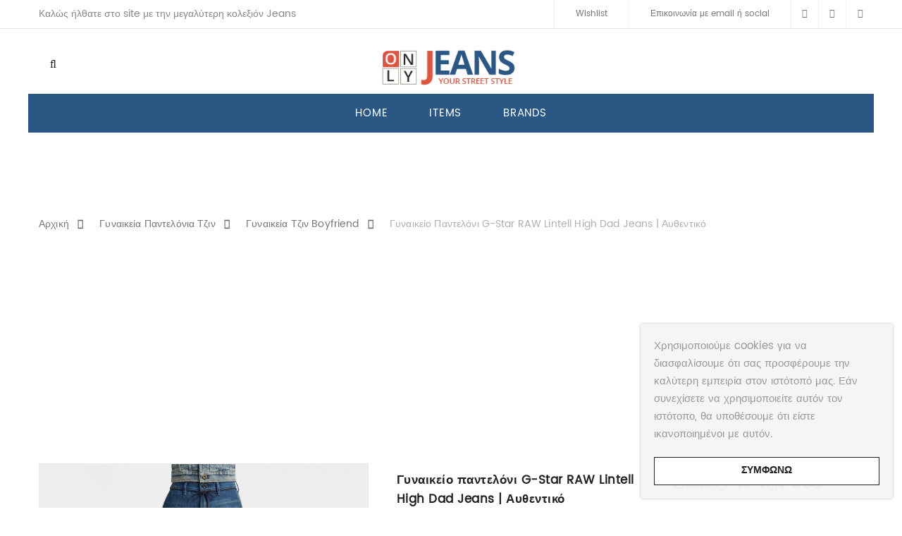

--- FILE ---
content_type: text/html; charset=UTF-8
request_url: https://www.onlyjeans.gr/denim/%CE%B3%CF%85%CE%BD%CE%B1%CE%B9%CE%BA%CE%B5%CE%AF%CE%B1-%CF%80%CE%B1%CE%BD%CF%84%CE%B5%CE%BB%CF%8C%CE%BD%CE%B9%CE%B1-%CF%84%CE%B6%CE%B9%CE%BD/%CE%B3%CF%85%CE%BD%CE%B1%CE%B9%CE%BA%CE%B5%CE%AF%CE%B1-boyfriend-%CF%84%CE%B6%CE%B9%CE%BD/%CE%B3%CF%85%CE%BD%CE%B1%CE%B9%CE%BA%CE%B5%CE%AF%CE%BF-%CF%80%CE%B1%CE%BD%CF%84%CE%B5%CE%BB%CF%8C%CE%BD%CE%B9-g-star-lintell-high-dad-jeans-%CE%B1%CF%85%CE%B8%CE%B5%CE%BD%CF%84%CE%B9%CE%BA%CF%8C-3/
body_size: 25113
content:
<!DOCTYPE html>
<html lang="el" prefix="og: https://ogp.me/ns#"><head>
	<meta charset="UTF-8">
	<meta name="viewport" content="width=device-width, initial-scale=1">
	<link rel="profile" href="http://gmpg.org/xfn/11">
		<link rel="pingback" href="https://www.onlyjeans.gr/xmlrpc.php">
						<script>document.documentElement.className = document.documentElement.className + ' yes-js js_active js'</script>
					<style>img:is([sizes="auto" i], [sizes^="auto," i]) { contain-intrinsic-size: 3000px 1500px }</style>
	
<!-- Search Engine Optimization by Rank Math - https://rankmath.com/ -->
<title>Γυναικείο παντελόνι G-Star Lintell High Dad Jeans Αυθεντικό | OnlyJeans.gr</title>
<meta name="description" content="The 40&amp;apos;s inspired the design of this Lintell high dad jeans.. Ποιότητα υφάσματος: Melfort denim o. Εφαρμογή : Boyfriend"/>
<meta name="robots" content="follow, index, max-snippet:-1, max-video-preview:-1, max-image-preview:large"/>
<link rel="canonical" href="https://www.onlyjeans.gr/denim/%ce%b3%cf%85%ce%bd%ce%b1%ce%b9%ce%ba%ce%b5%ce%af%ce%b1-%cf%80%ce%b1%ce%bd%cf%84%ce%b5%ce%bb%cf%8c%ce%bd%ce%b9%ce%b1-%cf%84%ce%b6%ce%b9%ce%bd/%ce%b3%cf%85%ce%bd%ce%b1%ce%b9%ce%ba%ce%b5%ce%af%ce%b1-boyfriend-%cf%84%ce%b6%ce%b9%ce%bd/%ce%b3%cf%85%ce%bd%ce%b1%ce%b9%ce%ba%ce%b5%ce%af%ce%bf-%cf%80%ce%b1%ce%bd%cf%84%ce%b5%ce%bb%cf%8c%ce%bd%ce%b9-g-star-lintell-high-dad-jeans-%ce%b1%cf%85%ce%b8%ce%b5%ce%bd%cf%84%ce%b9%ce%ba%cf%8c-3/" />
<meta property="og:locale" content="el_GR" />
<meta property="og:type" content="product" />
<meta property="og:title" content="Γυναικείο παντελόνι G-Star Lintell High Dad Jeans Αυθεντικό | OnlyJeans.gr" />
<meta property="og:description" content="The 40&amp;apos;s inspired the design of this Lintell high dad jeans.. Ποιότητα υφάσματος: Melfort denim o. Εφαρμογή : Boyfriend" />
<meta property="og:url" content="https://www.onlyjeans.gr/denim/%ce%b3%cf%85%ce%bd%ce%b1%ce%b9%ce%ba%ce%b5%ce%af%ce%b1-%cf%80%ce%b1%ce%bd%cf%84%ce%b5%ce%bb%cf%8c%ce%bd%ce%b9%ce%b1-%cf%84%ce%b6%ce%b9%ce%bd/%ce%b3%cf%85%ce%bd%ce%b1%ce%b9%ce%ba%ce%b5%ce%af%ce%b1-boyfriend-%cf%84%ce%b6%ce%b9%ce%bd/%ce%b3%cf%85%ce%bd%ce%b1%ce%b9%ce%ba%ce%b5%ce%af%ce%bf-%cf%80%ce%b1%ce%bd%cf%84%ce%b5%ce%bb%cf%8c%ce%bd%ce%b9-g-star-lintell-high-dad-jeans-%ce%b1%cf%85%ce%b8%ce%b5%ce%bd%cf%84%ce%b9%ce%ba%cf%8c-3/" />
<meta property="og:site_name" content="OnlyJeans.gr" />
<meta property="og:updated_time" content="2022-06-22T20:21:59+03:00" />
<meta property="fb:app_id" content="256506168042032" />
<meta property="og:image" content="https://www.onlyjeans.gr/wp-content/uploads/2021/05/g-star-raw-lintell-high-dad-jeans-medium-blue-front-flat.jpg" />
<meta property="og:image:secure_url" content="https://www.onlyjeans.gr/wp-content/uploads/2021/05/g-star-raw-lintell-high-dad-jeans-medium-blue-front-flat.jpg" />
<meta property="og:image:width" content="2000" />
<meta property="og:image:height" content="2000" />
<meta property="og:image:alt" content="Ανδρικό παντελόνι G-Star Lintell High Dad Jeans Αυθεντικό" />
<meta property="og:image:type" content="image/jpeg" />
<meta property="product:brand" content="G-Star Raw" />
<meta property="product:price:amount" content="119.95" />
<meta property="product:price:currency" content="EUR" />
<meta property="product:availability" content="instock" />
<meta name="twitter:card" content="summary_large_image" />
<meta name="twitter:title" content="Γυναικείο παντελόνι G-Star Lintell High Dad Jeans Αυθεντικό | OnlyJeans.gr" />
<meta name="twitter:description" content="The 40&amp;apos;s inspired the design of this Lintell high dad jeans.. Ποιότητα υφάσματος: Melfort denim o. Εφαρμογή : Boyfriend" />
<meta name="twitter:site" content="@onlyjeansgr" />
<meta name="twitter:creator" content="@onlyjeansgr" />
<meta name="twitter:image" content="https://www.onlyjeans.gr/wp-content/uploads/2021/05/g-star-raw-lintell-high-dad-jeans-medium-blue-front-flat.jpg" />
<meta name="twitter:label1" content="Price" />
<meta name="twitter:data1" content="&euro;119.95" />
<meta name="twitter:label2" content="Availability" />
<meta name="twitter:data2" content="In stock" />
<script type="application/ld+json" class="rank-math-schema">{"@context":"https://schema.org","@graph":[{"@type":"Place","@id":"https://www.onlyjeans.gr/#place","geo":{"@type":"GeoCoordinates","latitude":"37.936620","longitude":"23.641690"},"hasMap":"https://www.google.com/maps/search/?api=1&amp;query=37.936620,23.641690","address":{"@type":"PostalAddress","streetAddress":"Afentouli 1","addressLocality":"Pireaus","addressRegion":"Freattyda","postalCode":"18536","addressCountry":"Greece"}},{"@type":["ClothingStore","Organization"],"@id":"https://www.onlyjeans.gr/#organization","name":"OnlyJeans LTD","url":"https://www.onlyjeans.gr","sameAs":["https://www.facebook.com/onlyjeansgr","https://twitter.com/onlyjeansgr"],"email":"onlyjeans@mail.com","address":{"@type":"PostalAddress","streetAddress":"Afentouli 1","addressLocality":"Pireaus","addressRegion":"Freattyda","postalCode":"18536","addressCountry":"Greece"},"logo":{"@type":"ImageObject","@id":"https://www.onlyjeans.gr/#logo","url":"https://www.onlyjeans.gr/wp-content/uploads/2020/10/onlyjeans.gr_logo.png","contentUrl":"https://www.onlyjeans.gr/wp-content/uploads/2020/10/onlyjeans.gr_logo.png","caption":"OnlyJeans LTD","inLanguage":"el","width":"331","height":"90"},"priceRange":"\u20ac","openingHours":["Monday,Tuesday,Wednesday,Thursday,Friday,Saturday,Sunday 00:00-23:59"],"location":{"@id":"https://www.onlyjeans.gr/#place"},"image":{"@id":"https://www.onlyjeans.gr/#logo"},"telephone":"+30-210-883-5026"},{"@type":"WebSite","@id":"https://www.onlyjeans.gr/#website","url":"https://www.onlyjeans.gr","name":"OnlyJeans LTD","publisher":{"@id":"https://www.onlyjeans.gr/#organization"},"inLanguage":"el"},{"@type":"ImageObject","@id":"https://www.onlyjeans.gr/wp-content/uploads/2021/05/g-star-raw-lintell-high-dad-jeans-medium-blue-front-flat.jpg","url":"https://www.onlyjeans.gr/wp-content/uploads/2021/05/g-star-raw-lintell-high-dad-jeans-medium-blue-front-flat.jpg","width":"2000","height":"2000","caption":"\u0391\u03bd\u03b4\u03c1\u03b9\u03ba\u03cc \u03c0\u03b1\u03bd\u03c4\u03b5\u03bb\u03cc\u03bd\u03b9 G-Star Lintell High Dad Jeans \u0391\u03c5\u03b8\u03b5\u03bd\u03c4\u03b9\u03ba\u03cc","inLanguage":"el"},{"@type":"ItemPage","@id":"https://www.onlyjeans.gr/denim/%ce%b3%cf%85%ce%bd%ce%b1%ce%b9%ce%ba%ce%b5%ce%af%ce%b1-%cf%80%ce%b1%ce%bd%cf%84%ce%b5%ce%bb%cf%8c%ce%bd%ce%b9%ce%b1-%cf%84%ce%b6%ce%b9%ce%bd/%ce%b3%cf%85%ce%bd%ce%b1%ce%b9%ce%ba%ce%b5%ce%af%ce%b1-boyfriend-%cf%84%ce%b6%ce%b9%ce%bd/%ce%b3%cf%85%ce%bd%ce%b1%ce%b9%ce%ba%ce%b5%ce%af%ce%bf-%cf%80%ce%b1%ce%bd%cf%84%ce%b5%ce%bb%cf%8c%ce%bd%ce%b9-g-star-lintell-high-dad-jeans-%ce%b1%cf%85%ce%b8%ce%b5%ce%bd%cf%84%ce%b9%ce%ba%cf%8c-3/#webpage","url":"https://www.onlyjeans.gr/denim/%ce%b3%cf%85%ce%bd%ce%b1%ce%b9%ce%ba%ce%b5%ce%af%ce%b1-%cf%80%ce%b1%ce%bd%cf%84%ce%b5%ce%bb%cf%8c%ce%bd%ce%b9%ce%b1-%cf%84%ce%b6%ce%b9%ce%bd/%ce%b3%cf%85%ce%bd%ce%b1%ce%b9%ce%ba%ce%b5%ce%af%ce%b1-boyfriend-%cf%84%ce%b6%ce%b9%ce%bd/%ce%b3%cf%85%ce%bd%ce%b1%ce%b9%ce%ba%ce%b5%ce%af%ce%bf-%cf%80%ce%b1%ce%bd%cf%84%ce%b5%ce%bb%cf%8c%ce%bd%ce%b9-g-star-lintell-high-dad-jeans-%ce%b1%cf%85%ce%b8%ce%b5%ce%bd%cf%84%ce%b9%ce%ba%cf%8c-3/","name":"\u0393\u03c5\u03bd\u03b1\u03b9\u03ba\u03b5\u03af\u03bf \u03c0\u03b1\u03bd\u03c4\u03b5\u03bb\u03cc\u03bd\u03b9 G-Star Lintell High Dad Jeans \u0391\u03c5\u03b8\u03b5\u03bd\u03c4\u03b9\u03ba\u03cc | OnlyJeans.gr","datePublished":"2021-05-23T18:29:36+03:00","dateModified":"2022-06-22T20:21:59+03:00","isPartOf":{"@id":"https://www.onlyjeans.gr/#website"},"primaryImageOfPage":{"@id":"https://www.onlyjeans.gr/wp-content/uploads/2021/05/g-star-raw-lintell-high-dad-jeans-medium-blue-front-flat.jpg"},"inLanguage":"el"},{"@type":"Product","brand":{"@type":"Brand","name":"G-Star Raw"},"name":"\u0393\u03c5\u03bd\u03b1\u03b9\u03ba\u03b5\u03af\u03bf \u03c0\u03b1\u03bd\u03c4\u03b5\u03bb\u03cc\u03bd\u03b9 G-Star Lintell High Dad Jeans \u0391\u03c5\u03b8\u03b5\u03bd\u03c4\u03b9\u03ba\u03cc | OnlyJeans.gr","description":"The 40&apos;s inspired the design of this Lintell high dad jeans.. \u03a0\u03bf\u03b9\u03cc\u03c4\u03b7\u03c4\u03b1 \u03c5\u03c6\u03ac\u03c3\u03bc\u03b1\u03c4\u03bf\u03c2: Melfort denim o. \u0395\u03c6\u03b1\u03c1\u03bc\u03bf\u03b3\u03ae : Boyfriend","sku":"8719771741730","category":"\u0393\u03c5\u03bd\u03b1\u03b9\u03ba\u03b5\u03af\u03b1 \u03a0\u03b1\u03bd\u03c4\u03b5\u03bb\u03cc\u03bd\u03b9\u03b1 \u03a4\u03b6\u03b9\u03bd","mainEntityOfPage":{"@id":"https://www.onlyjeans.gr/denim/%ce%b3%cf%85%ce%bd%ce%b1%ce%b9%ce%ba%ce%b5%ce%af%ce%b1-%cf%80%ce%b1%ce%bd%cf%84%ce%b5%ce%bb%cf%8c%ce%bd%ce%b9%ce%b1-%cf%84%ce%b6%ce%b9%ce%bd/%ce%b3%cf%85%ce%bd%ce%b1%ce%b9%ce%ba%ce%b5%ce%af%ce%b1-boyfriend-%cf%84%ce%b6%ce%b9%ce%bd/%ce%b3%cf%85%ce%bd%ce%b1%ce%b9%ce%ba%ce%b5%ce%af%ce%bf-%cf%80%ce%b1%ce%bd%cf%84%ce%b5%ce%bb%cf%8c%ce%bd%ce%b9-g-star-lintell-high-dad-jeans-%ce%b1%cf%85%ce%b8%ce%b5%ce%bd%cf%84%ce%b9%ce%ba%cf%8c-3/#webpage"},"image":[{"@type":"ImageObject","url":"https://www.onlyjeans.gr/wp-content/uploads/2021/05/g-star-raw-lintell-high-dad-jeans-medium-blue-front-flat.jpg","height":"2000","width":"2000"},{"@type":"ImageObject","url":"https://www.onlyjeans.gr/wp-content/uploads/2021/05/g-star-raw-lintell-high-dad-jeans-medium-blue-model.jpg","height":"2000","width":"2000"},{"@type":"ImageObject","url":"https://www.onlyjeans.gr/wp-content/uploads/2021/05/g-star-raw-lintell-high-dad-jeans-medium-blue-front-flat-1.jpg","height":"2000","width":"2000"},{"@type":"ImageObject","url":"https://www.onlyjeans.gr/wp-content/uploads/2021/05/g-star-raw-lintell-high-dad-jeans-medium-blue-front.jpg","height":"2000","width":"2000"},{"@type":"ImageObject","url":"https://www.onlyjeans.gr/wp-content/uploads/2021/05/g-star-raw-lintell-high-dad-jeans-medium-blue-detail-shot-buckle.jpg","height":"2000","width":"2000"},{"@type":"ImageObject","url":"https://www.onlyjeans.gr/wp-content/uploads/2021/05/g-star-raw-lintell-high-dad-jeans-medium-blue-fabric-shot.jpg","height":"2000","width":"2000"}],"offers":{"@type":"Offer","price":"119.95","priceCurrency":"EUR","priceValidUntil":"2031-10-30","availability":"http://schema.org/InStock","itemCondition":"NewCondition","url":"https://www.onlyjeans.gr/denim/%ce%b3%cf%85%ce%bd%ce%b1%ce%b9%ce%ba%ce%b5%ce%af%ce%b1-%cf%80%ce%b1%ce%bd%cf%84%ce%b5%ce%bb%cf%8c%ce%bd%ce%b9%ce%b1-%cf%84%ce%b6%ce%b9%ce%bd/%ce%b3%cf%85%ce%bd%ce%b1%ce%b9%ce%ba%ce%b5%ce%af%ce%b1-boyfriend-%cf%84%ce%b6%ce%b9%ce%bd/%ce%b3%cf%85%ce%bd%ce%b1%ce%b9%ce%ba%ce%b5%ce%af%ce%bf-%cf%80%ce%b1%ce%bd%cf%84%ce%b5%ce%bb%cf%8c%ce%bd%ce%b9-g-star-lintell-high-dad-jeans-%ce%b1%cf%85%ce%b8%ce%b5%ce%bd%cf%84%ce%b9%ce%ba%cf%8c-3/","seller":{"@type":"Organization","@id":"https://www.onlyjeans.gr/","name":"OnlyJeans LTD","url":"https://www.onlyjeans.gr","logo":"https://www.onlyjeans.gr/wp-content/uploads/2020/10/onlyjeans.gr_logo.png"}},"@id":"https://www.onlyjeans.gr/denim/%ce%b3%cf%85%ce%bd%ce%b1%ce%b9%ce%ba%ce%b5%ce%af%ce%b1-%cf%80%ce%b1%ce%bd%cf%84%ce%b5%ce%bb%cf%8c%ce%bd%ce%b9%ce%b1-%cf%84%ce%b6%ce%b9%ce%bd/%ce%b3%cf%85%ce%bd%ce%b1%ce%b9%ce%ba%ce%b5%ce%af%ce%b1-boyfriend-%cf%84%ce%b6%ce%b9%ce%bd/%ce%b3%cf%85%ce%bd%ce%b1%ce%b9%ce%ba%ce%b5%ce%af%ce%bf-%cf%80%ce%b1%ce%bd%cf%84%ce%b5%ce%bb%cf%8c%ce%bd%ce%b9-g-star-lintell-high-dad-jeans-%ce%b1%cf%85%ce%b8%ce%b5%ce%bd%cf%84%ce%b9%ce%ba%cf%8c-3/#richSnippet"}]}</script>
<!-- /Rank Math WordPress SEO plugin -->

<link rel='stylesheet' id='extended-tags-widget-css' href='https://www.onlyjeans.gr/wp-content/plugins/extended-tags-widget/css/widget.css' type='text/css' media='all' />
<link rel='stylesheet' id='wp-block-library-css' href='https://www.onlyjeans.gr/wp-includes/css/dist/block-library/style.min.css' type='text/css' media='all' />
<style id='classic-theme-styles-inline-css' type='text/css'>
/*! This file is auto-generated */
.wp-block-button__link{color:#fff;background-color:#32373c;border-radius:9999px;box-shadow:none;text-decoration:none;padding:calc(.667em + 2px) calc(1.333em + 2px);font-size:1.125em}.wp-block-file__button{background:#32373c;color:#fff;text-decoration:none}
</style>
<style id='global-styles-inline-css' type='text/css'>
:root{--wp--preset--aspect-ratio--square: 1;--wp--preset--aspect-ratio--4-3: 4/3;--wp--preset--aspect-ratio--3-4: 3/4;--wp--preset--aspect-ratio--3-2: 3/2;--wp--preset--aspect-ratio--2-3: 2/3;--wp--preset--aspect-ratio--16-9: 16/9;--wp--preset--aspect-ratio--9-16: 9/16;--wp--preset--color--black: #000000;--wp--preset--color--cyan-bluish-gray: #abb8c3;--wp--preset--color--white: #ffffff;--wp--preset--color--pale-pink: #f78da7;--wp--preset--color--vivid-red: #cf2e2e;--wp--preset--color--luminous-vivid-orange: #ff6900;--wp--preset--color--luminous-vivid-amber: #fcb900;--wp--preset--color--light-green-cyan: #7bdcb5;--wp--preset--color--vivid-green-cyan: #00d084;--wp--preset--color--pale-cyan-blue: #8ed1fc;--wp--preset--color--vivid-cyan-blue: #0693e3;--wp--preset--color--vivid-purple: #9b51e0;--wp--preset--gradient--vivid-cyan-blue-to-vivid-purple: linear-gradient(135deg,rgba(6,147,227,1) 0%,rgb(155,81,224) 100%);--wp--preset--gradient--light-green-cyan-to-vivid-green-cyan: linear-gradient(135deg,rgb(122,220,180) 0%,rgb(0,208,130) 100%);--wp--preset--gradient--luminous-vivid-amber-to-luminous-vivid-orange: linear-gradient(135deg,rgba(252,185,0,1) 0%,rgba(255,105,0,1) 100%);--wp--preset--gradient--luminous-vivid-orange-to-vivid-red: linear-gradient(135deg,rgba(255,105,0,1) 0%,rgb(207,46,46) 100%);--wp--preset--gradient--very-light-gray-to-cyan-bluish-gray: linear-gradient(135deg,rgb(238,238,238) 0%,rgb(169,184,195) 100%);--wp--preset--gradient--cool-to-warm-spectrum: linear-gradient(135deg,rgb(74,234,220) 0%,rgb(151,120,209) 20%,rgb(207,42,186) 40%,rgb(238,44,130) 60%,rgb(251,105,98) 80%,rgb(254,248,76) 100%);--wp--preset--gradient--blush-light-purple: linear-gradient(135deg,rgb(255,206,236) 0%,rgb(152,150,240) 100%);--wp--preset--gradient--blush-bordeaux: linear-gradient(135deg,rgb(254,205,165) 0%,rgb(254,45,45) 50%,rgb(107,0,62) 100%);--wp--preset--gradient--luminous-dusk: linear-gradient(135deg,rgb(255,203,112) 0%,rgb(199,81,192) 50%,rgb(65,88,208) 100%);--wp--preset--gradient--pale-ocean: linear-gradient(135deg,rgb(255,245,203) 0%,rgb(182,227,212) 50%,rgb(51,167,181) 100%);--wp--preset--gradient--electric-grass: linear-gradient(135deg,rgb(202,248,128) 0%,rgb(113,206,126) 100%);--wp--preset--gradient--midnight: linear-gradient(135deg,rgb(2,3,129) 0%,rgb(40,116,252) 100%);--wp--preset--font-size--small: 13px;--wp--preset--font-size--medium: 20px;--wp--preset--font-size--large: 36px;--wp--preset--font-size--x-large: 42px;--wp--preset--spacing--20: 0.44rem;--wp--preset--spacing--30: 0.67rem;--wp--preset--spacing--40: 1rem;--wp--preset--spacing--50: 1.5rem;--wp--preset--spacing--60: 2.25rem;--wp--preset--spacing--70: 3.38rem;--wp--preset--spacing--80: 5.06rem;--wp--preset--shadow--natural: 6px 6px 9px rgba(0, 0, 0, 0.2);--wp--preset--shadow--deep: 12px 12px 50px rgba(0, 0, 0, 0.4);--wp--preset--shadow--sharp: 6px 6px 0px rgba(0, 0, 0, 0.2);--wp--preset--shadow--outlined: 6px 6px 0px -3px rgba(255, 255, 255, 1), 6px 6px rgba(0, 0, 0, 1);--wp--preset--shadow--crisp: 6px 6px 0px rgba(0, 0, 0, 1);}:where(.is-layout-flex){gap: 0.5em;}:where(.is-layout-grid){gap: 0.5em;}body .is-layout-flex{display: flex;}.is-layout-flex{flex-wrap: wrap;align-items: center;}.is-layout-flex > :is(*, div){margin: 0;}body .is-layout-grid{display: grid;}.is-layout-grid > :is(*, div){margin: 0;}:where(.wp-block-columns.is-layout-flex){gap: 2em;}:where(.wp-block-columns.is-layout-grid){gap: 2em;}:where(.wp-block-post-template.is-layout-flex){gap: 1.25em;}:where(.wp-block-post-template.is-layout-grid){gap: 1.25em;}.has-black-color{color: var(--wp--preset--color--black) !important;}.has-cyan-bluish-gray-color{color: var(--wp--preset--color--cyan-bluish-gray) !important;}.has-white-color{color: var(--wp--preset--color--white) !important;}.has-pale-pink-color{color: var(--wp--preset--color--pale-pink) !important;}.has-vivid-red-color{color: var(--wp--preset--color--vivid-red) !important;}.has-luminous-vivid-orange-color{color: var(--wp--preset--color--luminous-vivid-orange) !important;}.has-luminous-vivid-amber-color{color: var(--wp--preset--color--luminous-vivid-amber) !important;}.has-light-green-cyan-color{color: var(--wp--preset--color--light-green-cyan) !important;}.has-vivid-green-cyan-color{color: var(--wp--preset--color--vivid-green-cyan) !important;}.has-pale-cyan-blue-color{color: var(--wp--preset--color--pale-cyan-blue) !important;}.has-vivid-cyan-blue-color{color: var(--wp--preset--color--vivid-cyan-blue) !important;}.has-vivid-purple-color{color: var(--wp--preset--color--vivid-purple) !important;}.has-black-background-color{background-color: var(--wp--preset--color--black) !important;}.has-cyan-bluish-gray-background-color{background-color: var(--wp--preset--color--cyan-bluish-gray) !important;}.has-white-background-color{background-color: var(--wp--preset--color--white) !important;}.has-pale-pink-background-color{background-color: var(--wp--preset--color--pale-pink) !important;}.has-vivid-red-background-color{background-color: var(--wp--preset--color--vivid-red) !important;}.has-luminous-vivid-orange-background-color{background-color: var(--wp--preset--color--luminous-vivid-orange) !important;}.has-luminous-vivid-amber-background-color{background-color: var(--wp--preset--color--luminous-vivid-amber) !important;}.has-light-green-cyan-background-color{background-color: var(--wp--preset--color--light-green-cyan) !important;}.has-vivid-green-cyan-background-color{background-color: var(--wp--preset--color--vivid-green-cyan) !important;}.has-pale-cyan-blue-background-color{background-color: var(--wp--preset--color--pale-cyan-blue) !important;}.has-vivid-cyan-blue-background-color{background-color: var(--wp--preset--color--vivid-cyan-blue) !important;}.has-vivid-purple-background-color{background-color: var(--wp--preset--color--vivid-purple) !important;}.has-black-border-color{border-color: var(--wp--preset--color--black) !important;}.has-cyan-bluish-gray-border-color{border-color: var(--wp--preset--color--cyan-bluish-gray) !important;}.has-white-border-color{border-color: var(--wp--preset--color--white) !important;}.has-pale-pink-border-color{border-color: var(--wp--preset--color--pale-pink) !important;}.has-vivid-red-border-color{border-color: var(--wp--preset--color--vivid-red) !important;}.has-luminous-vivid-orange-border-color{border-color: var(--wp--preset--color--luminous-vivid-orange) !important;}.has-luminous-vivid-amber-border-color{border-color: var(--wp--preset--color--luminous-vivid-amber) !important;}.has-light-green-cyan-border-color{border-color: var(--wp--preset--color--light-green-cyan) !important;}.has-vivid-green-cyan-border-color{border-color: var(--wp--preset--color--vivid-green-cyan) !important;}.has-pale-cyan-blue-border-color{border-color: var(--wp--preset--color--pale-cyan-blue) !important;}.has-vivid-cyan-blue-border-color{border-color: var(--wp--preset--color--vivid-cyan-blue) !important;}.has-vivid-purple-border-color{border-color: var(--wp--preset--color--vivid-purple) !important;}.has-vivid-cyan-blue-to-vivid-purple-gradient-background{background: var(--wp--preset--gradient--vivid-cyan-blue-to-vivid-purple) !important;}.has-light-green-cyan-to-vivid-green-cyan-gradient-background{background: var(--wp--preset--gradient--light-green-cyan-to-vivid-green-cyan) !important;}.has-luminous-vivid-amber-to-luminous-vivid-orange-gradient-background{background: var(--wp--preset--gradient--luminous-vivid-amber-to-luminous-vivid-orange) !important;}.has-luminous-vivid-orange-to-vivid-red-gradient-background{background: var(--wp--preset--gradient--luminous-vivid-orange-to-vivid-red) !important;}.has-very-light-gray-to-cyan-bluish-gray-gradient-background{background: var(--wp--preset--gradient--very-light-gray-to-cyan-bluish-gray) !important;}.has-cool-to-warm-spectrum-gradient-background{background: var(--wp--preset--gradient--cool-to-warm-spectrum) !important;}.has-blush-light-purple-gradient-background{background: var(--wp--preset--gradient--blush-light-purple) !important;}.has-blush-bordeaux-gradient-background{background: var(--wp--preset--gradient--blush-bordeaux) !important;}.has-luminous-dusk-gradient-background{background: var(--wp--preset--gradient--luminous-dusk) !important;}.has-pale-ocean-gradient-background{background: var(--wp--preset--gradient--pale-ocean) !important;}.has-electric-grass-gradient-background{background: var(--wp--preset--gradient--electric-grass) !important;}.has-midnight-gradient-background{background: var(--wp--preset--gradient--midnight) !important;}.has-small-font-size{font-size: var(--wp--preset--font-size--small) !important;}.has-medium-font-size{font-size: var(--wp--preset--font-size--medium) !important;}.has-large-font-size{font-size: var(--wp--preset--font-size--large) !important;}.has-x-large-font-size{font-size: var(--wp--preset--font-size--x-large) !important;}
:where(.wp-block-post-template.is-layout-flex){gap: 1.25em;}:where(.wp-block-post-template.is-layout-grid){gap: 1.25em;}
:where(.wp-block-columns.is-layout-flex){gap: 2em;}:where(.wp-block-columns.is-layout-grid){gap: 2em;}
:root :where(.wp-block-pullquote){font-size: 1.5em;line-height: 1.6;}
</style>
<style id='woocommerce-inline-inline-css' type='text/css'>
.woocommerce form .form-row .required { visibility: visible; }
</style>
<link rel='stylesheet' id='brands-styles-css' href='https://www.onlyjeans.gr/wp-content/plugins/woocommerce/assets/css/brands.css' type='text/css' media='all' />
<link rel='stylesheet' id='child-theme-styles-css' href='https://www.onlyjeans.gr/wp-content/themes/xtocky/style.css' type='text/css' media='all' />
<link rel='stylesheet' id='child-style-css' href='https://www.onlyjeans.gr/wp-content/themes/xtocky_child/style.css' type='text/css' media='all' />
<style id='akismet-widget-style-inline-css' type='text/css'>

			.a-stats {
				--akismet-color-mid-green: #357b49;
				--akismet-color-white: #fff;
				--akismet-color-light-grey: #f6f7f7;

				max-width: 350px;
				width: auto;
			}

			.a-stats * {
				all: unset;
				box-sizing: border-box;
			}

			.a-stats strong {
				font-weight: 600;
			}

			.a-stats a.a-stats__link,
			.a-stats a.a-stats__link:visited,
			.a-stats a.a-stats__link:active {
				background: var(--akismet-color-mid-green);
				border: none;
				box-shadow: none;
				border-radius: 8px;
				color: var(--akismet-color-white);
				cursor: pointer;
				display: block;
				font-family: -apple-system, BlinkMacSystemFont, 'Segoe UI', 'Roboto', 'Oxygen-Sans', 'Ubuntu', 'Cantarell', 'Helvetica Neue', sans-serif;
				font-weight: 500;
				padding: 12px;
				text-align: center;
				text-decoration: none;
				transition: all 0.2s ease;
			}

			/* Extra specificity to deal with TwentyTwentyOne focus style */
			.widget .a-stats a.a-stats__link:focus {
				background: var(--akismet-color-mid-green);
				color: var(--akismet-color-white);
				text-decoration: none;
			}

			.a-stats a.a-stats__link:hover {
				filter: brightness(110%);
				box-shadow: 0 4px 12px rgba(0, 0, 0, 0.06), 0 0 2px rgba(0, 0, 0, 0.16);
			}

			.a-stats .count {
				color: var(--akismet-color-white);
				display: block;
				font-size: 1.5em;
				line-height: 1.4;
				padding: 0 13px;
				white-space: nowrap;
			}
		
</style>
<link rel='stylesheet' id='js_composer_front-css' href='https://www.onlyjeans.gr/wp-content/plugins/js_composer/assets/css/js_composer.min.css' type='text/css' media='all' />
<link rel='stylesheet' id='xtocky-style-css' href='https://www.onlyjeans.gr/wp-content/themes/xtocky_child/style.css' type='text/css' media='all' />
<style id='xtocky-style-inline-css' type='text/css'>
/* Out of stock label*/
.product-label.outofstock {
    width: 140px;
    height: 140px;
    padding-top: 60px;
    background-color: #2b5785;
}

.product-label.outofstock+figure img {
    opacity: 10;
}

/* Related products */
.mt60 {
    margin-top: auto !important;
}

.header-top-text {
    padding-top: 8px;
}

.footer-top {
    padding-top: 0px;
    padding-bottom: 0px;
}

/* Newsletter form height */
.signup-newsletter.newsv2 {
    min-height: 280px;
}

@media (max-width: 600px) {
.signup-newsletter:not(.newsv3) .banner-content {
  left: 1px;
}
}

/* Social icon styles */
.social-icons .social-icon {
	display: inline-block;
	width: 40px;
	height: 40px;
	line-height: 40px;
	background-color: #2b5785;
	border: 1px solid #2b5785;
	border-radius: 4px;
}
.social-icons i {
	font-size: 16px;
	color: #fff;
}
.icon-layout-2 .icon-block .icon-wrap {
	margin-bottom: 1.769rem;
}

/* new View more if outofstock */
.myButton {
	background-color:#bf0000;
	border-radius:6px;
	border:1px solid #bf0000;
	display:inline-block;
	cursor:pointer;
	color:#fff;
	font-size:15px;
	font-weight:bold;
	padding:6px 24px;
	text-decoration:none;
}
.myButton:hover,
.myButton:focus {
    background: #fff;
	color: #bf0000;
    text-decoration: none;
}
.myButton:active {
	position:relative;
	top:1px;
}

/* Single brand */
.shear-brand .brand-img {
  width: 120px;
}

/* Shop archive expand buy button appear the CTA */
div[class*="has-sidebar-"] .columns-5 .product-wrap.pl-1 .product-action .cart-btn-wrap a, div[class*="has-sidebar-"] .columns-4 .product-wrap.pl-1 .product-action .cart-btn-wrap a {
  font-size: 14px;
}

/* Extented tags widget */
.extended-tags-btn a span {
  font-size: 16px;
}

/* Style horizontal the colan list in home page */
.colan{
    border:1px solid #ccc;
    border-width:1px 0;
    list-style:none;
    margin:0;
    padding:0;
    text-align:center;
}
.colan li{
    display:inline;
}
.colan a{
    display:inline-block;
    padding:10px;
}

/* Scroll to top */
.scroll-top span {
    background-color: #2b5785;
    border: 1px solid #fff;
	border-radius: 50%;    
}

/* Related products slider*/
.slick-arrow {
    background-color:#fff;
}

/* Single add to cart button */
.summary .single_add_to_cart_button {
    padding-left:59px;
    padding-right:59px;
    padding-top:2px;
    margin-left:1px;
    font-size:16px;
    border-color:#c2c2c2 !important;
    box-shadow: inset 0 0 0 2px #fff;
}

/* Single product price color */
.entry-summary .price 
ins {
    color: #035d59 !important;
}

.entry-summary .price 
del {
    color: #bfbfbf !important;
}

/* Price archive font weight */
.product-price-container {
  font-weight: 400;
}
	
/*media*/@media (min-width:1200px){.container{max-width:1200px} }
</style>
<script type="text/javascript" src="https://www.onlyjeans.gr/wp-includes/js/jquery/jquery.min.js" id="jquery-core-js"></script>
<script type="text/javascript" src="https://www.onlyjeans.gr/wp-includes/js/jquery/jquery-migrate.min.js" id="jquery-migrate-js"></script>
<script type="text/javascript" src="https://www.onlyjeans.gr/wp-content/plugins/AZGlossaryIndex/js/toggle.js" id="gtitoggle-js"></script>
<script type="text/javascript" id="wc-single-product-js-extra">
/* <![CDATA[ */
var wc_single_product_params = {"i18n_required_rating_text":"\u03a0\u03b1\u03c1\u03b1\u03ba\u03b1\u03bb\u03bf\u03cd\u03bc\u03b5, \u03b5\u03c0\u03b9\u03bb\u03ad\u03be\u03c4\u03b5 \u03bc\u03af\u03b1 \u03b2\u03b1\u03b8\u03bc\u03bf\u03bb\u03bf\u03b3\u03af\u03b1","i18n_rating_options":["1 \u03b1\u03c0\u03cc 5 \u03b1\u03c3\u03c4\u03ad\u03c1\u03b9\u03b1","2 \u03b1\u03c0\u03cc 5 \u03b1\u03c3\u03c4\u03ad\u03c1\u03b9\u03b1","3 \u03b1\u03c0\u03cc 5 \u03b1\u03c3\u03c4\u03ad\u03c1\u03b9\u03b1","4 \u03b1\u03c0\u03cc 5 \u03b1\u03c3\u03c4\u03ad\u03c1\u03b9\u03b1","5 \u03b1\u03c0\u03cc 5 \u03b1\u03c3\u03c4\u03ad\u03c1\u03b9\u03b1"],"i18n_product_gallery_trigger_text":"View full-screen image gallery","review_rating_required":"yes","flexslider":{"rtl":false,"animation":"slide","smoothHeight":true,"directionNav":false,"controlNav":"thumbnails","slideshow":false,"animationSpeed":500,"animationLoop":false,"allowOneSlide":false},"zoom_enabled":"","zoom_options":[],"photoswipe_enabled":"","photoswipe_options":{"shareEl":false,"closeOnScroll":false,"history":false,"hideAnimationDuration":0,"showAnimationDuration":0},"flexslider_enabled":""};
/* ]]> */
</script>
<script type="text/javascript" src="https://www.onlyjeans.gr/wp-content/plugins/woocommerce/assets/js/frontend/single-product.min.js" id="wc-single-product-js" defer="defer" data-wp-strategy="defer"></script>
<script type="text/javascript" src="https://www.onlyjeans.gr/wp-content/plugins/woocommerce/assets/js/jquery-blockui/jquery.blockUI.min.js" id="jquery-blockui-js" defer="defer" data-wp-strategy="defer"></script>
<script type="text/javascript" src="https://www.onlyjeans.gr/wp-content/plugins/woocommerce/assets/js/js-cookie/js.cookie.min.js" id="js-cookie-js" defer="defer" data-wp-strategy="defer"></script>
<script type="text/javascript" id="woocommerce-js-extra">
/* <![CDATA[ */
var woocommerce_params = {"ajax_url":"\/wp-admin\/admin-ajax.php","wc_ajax_url":"\/?wc-ajax=%%endpoint%%","i18n_password_show":"\u0395\u03bc\u03c6\u03ac\u03bd\u03b9\u03c3\u03b7 \u03c3\u03c5\u03bd\u03b8\u03b7\u03bc\u03b1\u03c4\u03b9\u03ba\u03bf\u03cd","i18n_password_hide":"\u0391\u03c0\u03cc\u03ba\u03c1\u03c5\u03c8\u03b7 \u03c3\u03c5\u03bd\u03b8\u03b7\u03bc\u03b1\u03c4\u03b9\u03ba\u03bf\u03cd"};
/* ]]> */
</script>
<script type="text/javascript" src="https://www.onlyjeans.gr/wp-content/plugins/woocommerce/assets/js/frontend/woocommerce.min.js" id="woocommerce-js" defer="defer" data-wp-strategy="defer"></script>
<link rel="https://api.w.org/" href="https://www.onlyjeans.gr/wp-json/" /><link rel="alternate" title="JSON" type="application/json" href="https://www.onlyjeans.gr/wp-json/wp/v2/product/89425" /><link rel="EditURI" type="application/rsd+xml" title="RSD" href="https://www.onlyjeans.gr/xmlrpc.php?rsd" />
<meta name="generator" content="WordPress 6.8.1" />
<link rel='shortlink' href='https://www.onlyjeans.gr/?p=89425' />
<link rel="alternate" title="oEmbed (JSON)" type="application/json+oembed" href="https://www.onlyjeans.gr/wp-json/oembed/1.0/embed?url=https%3A%2F%2Fwww.onlyjeans.gr%2Fdenim%2F%25ce%25b3%25cf%2585%25ce%25bd%25ce%25b1%25ce%25b9%25ce%25ba%25ce%25b5%25ce%25af%25ce%25b1-%25cf%2580%25ce%25b1%25ce%25bd%25cf%2584%25ce%25b5%25ce%25bb%25cf%258c%25ce%25bd%25ce%25b9%25ce%25b1-%25cf%2584%25ce%25b6%25ce%25b9%25ce%25bd%2F%25ce%25b3%25cf%2585%25ce%25bd%25ce%25b1%25ce%25b9%25ce%25ba%25ce%25b5%25ce%25af%25ce%25b1-boyfriend-%25cf%2584%25ce%25b6%25ce%25b9%25ce%25bd%2F%25ce%25b3%25cf%2585%25ce%25bd%25ce%25b1%25ce%25b9%25ce%25ba%25ce%25b5%25ce%25af%25ce%25bf-%25cf%2580%25ce%25b1%25ce%25bd%25cf%2584%25ce%25b5%25ce%25bb%25cf%258c%25ce%25bd%25ce%25b9-g-star-lintell-high-dad-jeans-%25ce%25b1%25cf%2585%25ce%25b8%25ce%25b5%25ce%25bd%25cf%2584%25ce%25b9%25ce%25ba%25cf%258c-3%2F" />
<link rel="alternate" title="oEmbed (XML)" type="text/xml+oembed" href="https://www.onlyjeans.gr/wp-json/oembed/1.0/embed?url=https%3A%2F%2Fwww.onlyjeans.gr%2Fdenim%2F%25ce%25b3%25cf%2585%25ce%25bd%25ce%25b1%25ce%25b9%25ce%25ba%25ce%25b5%25ce%25af%25ce%25b1-%25cf%2580%25ce%25b1%25ce%25bd%25cf%2584%25ce%25b5%25ce%25bb%25cf%258c%25ce%25bd%25ce%25b9%25ce%25b1-%25cf%2584%25ce%25b6%25ce%25b9%25ce%25bd%2F%25ce%25b3%25cf%2585%25ce%25bd%25ce%25b1%25ce%25b9%25ce%25ba%25ce%25b5%25ce%25af%25ce%25b1-boyfriend-%25cf%2584%25ce%25b6%25ce%25b9%25ce%25bd%2F%25ce%25b3%25cf%2585%25ce%25bd%25ce%25b1%25ce%25b9%25ce%25ba%25ce%25b5%25ce%25af%25ce%25bf-%25cf%2580%25ce%25b1%25ce%25bd%25cf%2584%25ce%25b5%25ce%25bb%25cf%258c%25ce%25bd%25ce%25b9-g-star-lintell-high-dad-jeans-%25ce%25b1%25cf%2585%25ce%25b8%25ce%25b5%25ce%25bd%25cf%2584%25ce%25b9%25ce%25ba%25cf%258c-3%2F&#038;format=xml" />
<meta name="apple-mobile-web-app-title" content="OnlyJeans.gr"><link rel="shortcut icon" type="image/x-icon" href="https://www.onlyjeans.gr/wp-content/uploads/2020/08/favicon.png" />
<link rel="apple-touch-icon" sizes="144x144" href=" https://www.onlyjeans.gr/wp-content/uploads/2020/12/iOS-144.png"><link rel="apple-touch-icon" sizes="114x114" href="https://www.onlyjeans.gr/wp-content/uploads/2020/12/iOS-114.png"><link rel="apple-touch-icon" sizes="72x72" href="https://www.onlyjeans.gr/wp-content/uploads/2020/12/iOS-72.png"><link rel="apple-touch-icon" sizes="57x57" href="https://www.onlyjeans.gr/wp-content/uploads/2020/12/iOS-57.png"><meta name="robots" content="NOODP"><meta name="description" content="Γυναικείο παντελόνι G-Star RAW Lintell High Dad Jeans | Αυθεντικό" />	<noscript><style>.woocommerce-product-gallery{ opacity: 1 !important; }</style></noscript>
	<style type="text/css"></style><meta name="generator" content="Powered by WPBakery Page Builder - drag and drop page builder for WordPress."/>
<style type="text/css" title="dynamic-css" class="options-output">.error404 .site .piko-content{background-color:#eeee22;}body:not(.header-layout-4):not(.header-layout-5) .site-header .header-main, .header-layout-3 .site-header .header-main, .header-layout-4 .site-header .header-main .menu4, .header-layout-5 .site-header .header-main .menu5{background-color:#2b5785;}.site-header .header-main{border-bottom-color:#2b5785;}.tools_button,.tools_button:hover,.header-dropdown.login-dropdown > a > span:not(.dropdown-text), .cart-dropdown a > i, .header-dropdown > li > a > i,.header-boxes-container li,.header-dropdown.lang .amount{color:#2b5785;}.mega-menu > li:hover > a, .header-layout-4 .mega-menu > li:hover > a, .header-dropdown.cart-dropdown > a .cart-items, .header-layout-5 .mega-menu > li:hover > a,.header-layout-3 .mega-menu>li:hover>a{color:#56cfe4;}.mega-menu .narrow .popup > .inner > ul.sub-menu > li:hover > a, .mega-menu .narrow .popup > .inner > ul.sub-menu > li.current-menu-item a,.main-menu-wrap .header-dropdown.lang ul li:hover > a,.main-menu-wrap .header-dropdown.lang ul li a:hover{color:#bf0000;}body:not(.single-product):not(.post-type-archive-product) .page-header h1{opacity: 1;visibility: visible;-webkit-transition: opacity 0.24s ease-in-out;-moz-transition: opacity 0.24s ease-in-out;transition: opacity 0.24s ease-in-out;}.wf-loading body:not(.single-product):not(.post-type-archive-product) .page-header h1{opacity: 0;}.ie.wf-loading body:not(.single-product):not(.post-type-archive-product) .page-header h1{visibility: hidden;}.page-header:not(.woo-breadcrumb) .breadcrumb a:hover{color:#56cfe1;}.breadcrumb > .current, .breadcrumb .prefix, .woocommerce-breadcrumb{color:#878787;}.page-header{padding-top:40px;padding-bottom:41px;}body:not(.single-product):not(.post-type-archive-product) .page-header{background-color:transparent;}.footer-bottom{background-color:#fff;}.footer-bottom, .footer .footer-bottom a:not(.scroll-top), .footer-bottom .payment-info h5, .footer-bottom .footer-menu li + li:before {color:#a8a8a8;}.footer-bottom .social-icons .social-icon:hover, .footer-bottom .social-icons .social-icon:focus{background-color:#56cfe1;}.footer .footer-bottom a:hover, .footer .footer-bottom a:focus {color:#56cfe1;}.footer-bottom .social-icons .social-icon {background-color:#cfcfcf;}.footer-bottom .social-icons i{color:#ffffff;}.footer{background-color:#2b5785;}.footer .widget .widget-title {color:#ffffff;}.product-wrap figure .product-image + .product-image,.product-top figure, .woocommerce-product-gallery .slick-slide img, .woocommerce-product-gallery .flex-viewport,.products.products-list .product-top figure{border-top:1px solid #e9e9e9;border-bottom:1px solid #e9e9e9;border-left:1px solid #e9e9e9;border-right:1px solid #e9e9e9;}.page-header.woo-breadcrumb{background-color:#f4f4f4;}.page-header.woo-breadcrumb h1{color:#333;font-size:18px;opacity: 1;visibility: visible;-webkit-transition: opacity 0.24s ease-in-out;-moz-transition: opacity 0.24s ease-in-out;transition: opacity 0.24s ease-in-out;}.wf-loading .page-header.woo-breadcrumb h1{opacity: 0;}.ie.wf-loading .page-header.woo-breadcrumb h1{visibility: hidden;}.page-header.woo-breadcrumb{padding-top:18px;padding-bottom:18px;}.page-header.woo-single{padding-top:15px;padding-bottom:15px;}.page-header.woo-single .breadcrumb a{color:#777777;}.page-header.woo-single .breadcrumb a:hover, .page-header.woo-single .breadcrumb a:focus{color:#56cfe1;}.page-header.woo-single .breadcrumb > .current, .page-header.woo-single .breadcrumb .prefix, .page-header.woo-single .woocommerce-breadcrumb{color:#b0afaf;}body{color:#888888;opacity: 1;visibility: visible;-webkit-transition: opacity 0.24s ease-in-out;-moz-transition: opacity 0.24s ease-in-out;transition: opacity 0.24s ease-in-out;}.wf-loading body{opacity: 0;}.ie.wf-loading body{visibility: hidden;}h1, .h1, h2, .h2, h3, .h3, h4, .h4, h5, .h5, h6, .h6{opacity: 1;visibility: visible;-webkit-transition: opacity 0.24s ease-in-out;-moz-transition: opacity 0.24s ease-in-out;transition: opacity 0.24s ease-in-out;}.wf-loading h1,.wf-loading  .h1,.wf-loading  h2,.wf-loading  .h2,.wf-loading  h3,.wf-loading  .h3,.wf-loading  h4,.wf-loading  .h4,.wf-loading  h5,.wf-loading  .h5,.wf-loading  h6,.wf-loading  .h6{opacity: 0;}.ie.wf-loading h1,.ie.wf-loading  .h1,.ie.wf-loading  h2,.ie.wf-loading  .h2,.ie.wf-loading  h3,.ie.wf-loading  .h3,.ie.wf-loading  h4,.ie.wf-loading  .h4,.ie.wf-loading  h5,.ie.wf-loading  .h5,.ie.wf-loading  h6,.ie.wf-loading  .h6{visibility: hidden;}h1,.h1{color:#222;font-size:28px;opacity: 1;visibility: visible;-webkit-transition: opacity 0.24s ease-in-out;-moz-transition: opacity 0.24s ease-in-out;transition: opacity 0.24s ease-in-out;}.wf-loading h1,.wf-loading .h1{opacity: 0;}.ie.wf-loading h1,.ie.wf-loading .h1{visibility: hidden;}h2,.h2{color:#222;font-size:25px;opacity: 1;visibility: visible;-webkit-transition: opacity 0.24s ease-in-out;-moz-transition: opacity 0.24s ease-in-out;transition: opacity 0.24s ease-in-out;}.wf-loading h2,.wf-loading .h2{opacity: 0;}.ie.wf-loading h2,.ie.wf-loading .h2{visibility: hidden;}h3,.h3{color:#222;font-size:22px;opacity: 1;visibility: visible;-webkit-transition: opacity 0.24s ease-in-out;-moz-transition: opacity 0.24s ease-in-out;transition: opacity 0.24s ease-in-out;}.wf-loading h3,.wf-loading .h3{opacity: 0;}.ie.wf-loading h3,.ie.wf-loading .h3{visibility: hidden;}h4,.h4{color:#222;font-size:18px;opacity: 1;visibility: visible;-webkit-transition: opacity 0.24s ease-in-out;-moz-transition: opacity 0.24s ease-in-out;transition: opacity 0.24s ease-in-out;}.wf-loading h4,.wf-loading .h4{opacity: 0;}.ie.wf-loading h4,.ie.wf-loading .h4{visibility: hidden;}h5,.h5{color:#222;font-size:16px;opacity: 1;visibility: visible;-webkit-transition: opacity 0.24s ease-in-out;-moz-transition: opacity 0.24s ease-in-out;transition: opacity 0.24s ease-in-out;}.wf-loading h5,.wf-loading .h5{opacity: 0;}.ie.wf-loading h5,.ie.wf-loading .h5{visibility: hidden;}h6,.h6{color:#222;font-size:14px;opacity: 1;visibility: visible;-webkit-transition: opacity 0.24s ease-in-out;-moz-transition: opacity 0.24s ease-in-out;transition: opacity 0.24s ease-in-out;}.wf-loading h6,.wf-loading .h6{opacity: 0;}.ie.wf-loading h6,.ie.wf-loading .h6{visibility: hidden;}
.product-action a:hover,.vc_custom_heading .block-header .banner-btn:not(.line_button):hover,.pl-5 .product-action a:hover,.entry .entry-date.sticky-post,.entry.entry-grid.entry-quote blockquote,.filter-sidebar .pikoworks_widget_brands li a:hover,.filter-sidebar .tagcloud a:hover,.footer .widget.instagram-widget .btn.btn-follow,.footer .widget.instagram-widget .btn.btn-follow:focus,.footer .widget.instagram-widget .btn.btn-follow:hover,.footer-bottom .social-icons .social-icon:hover,.hesperiden.tparrows:focus,.hesperiden.tparrows:hover,.mega-menu .tip,.menu-btn.open .icon-bar,.menu-btn:focus .icon-bar,.menu-btn:hover .icon-bar,.nav.nav-pills>li.active>a,.nav.nav-pills>li>a:focus,.nav.nav-pills>li>a:hover,.overlay-container .overlay.custom,.overlay-container .overlay.custom2,.page-links a:focus,.page-links a:hover,.pagination .next:focus:after,.pagination .next:hover:after,.pagination .prev:focus:before,.pagination .prev:hover:before,.pagination>li>a:focus,.pagination>li>a:hover,.pagination>li>span:focus,.pagination>li>span:hover,.piko-ajax-load a:hover,.piko-layout-header .piko-show-account.logged-in .link-account,.piko-my-account .piko-togoleform,.piko-show-account.logged-in .link-account:hover,.popup-gallery .woocommerce-product-gallery__image a:hover:before,.product-action a:hover,.product-label,.reset_variations:focus,.reset_variations:hover,.round-1 .spinner,.sc-pl-2 .progress .progress-bar,.scroll-top span:hover,.select2-container--default .select2-results__option--highlighted[aria-selected],.site-header .header-actions .tools_button .badge-number,.slick-dots li.slick-active button,.social-icons i:hover,.summary .single_add_to_cart_button,.tp-bullets .tp-bullet.selected,.tp-bullets .tp-bullet:focus,.tp-bullets .tp-bullet:hover,.tparrows:focus,.tparrows:hover,.various-4 .spinner,.video-gallery a.open:hover:before,.widget_shopping_cart_content .buttons>a.button+a.button,.widget_shopping_cart_content .buttons>button.button+a.button,.widget_shopping_cart_content .buttons>input.button+a.button,.woocommerce-pagination .page-numbers li .page-numbers:hover,.yith-woocompare-widget a.clear-all,.yith-woocompare-widget a.compare.button,a.button:hover,button:hover,button[disabled]:focus,button[disabled]:hover,input[type=submit]:hover,input[type=submit][disabled]:focus,input[type=submit][disabled]:hover,input[type=button],input[type=button][disabled]:focus,input[type=button][disabled]:hover,input[type=reset],input[type=reset][disabled]:focus,input[type=reset][disabled]:hover,.woocommerce .widget_layered_nav ul.yith-wcan-label li a:hover,.woocommerce-page .widget_layered_nav ul.yith-wcan-label li a:hover,.woocommerce .widget_layered_nav ul.yith-wcan-label li.chosen a,.woocommerce-page .widget_layered_nav ul.yith-wcan-label li.chosen a
{background-color:#2b5785;} 
.arrow li:before,.breadcrumb a:hover,.cart_totals table tr.order-total td .amount,.chosen-container .chosen-results li.highlighted,.comments .comment .comment-date a:hover,.comments .comment h4 a:hover,.default .entry .entry-meta-container .entry-meta a:hover,.entry .entry-author .author-content .more-link:focus,.entry .entry-author .author-content .more-link:hover,.entry .entry-author a:hover,.filter-brand-list a:focus,.filter-brand-list a:hover,.filter-price-container .price-label #high-price-val,.filter-price-container .price-label #low-price-val,.filter-size-box.active,.filter-size-box:focus,.filter-size-box:hover,.footer-bottom .footer-menu li.active a,.header-boxes-container i,.header-boxes-container li .fa-phone+span,.header-boxes-container li .icon-telephone4+span,.header-search-container .dropdown.search-dropdown .chosen-results li.highlighted,.header-search-container .dropdown.search-dropdown .chosen-results li:hover,.info-product .piko-viewdetail:hover,.info-product>h3 a:hover,.member a:hover,.nav.nav-pills.nav-bordered>li.active>a,.nav.nav-pills.nav-bordered>li>a:focus,.nav.nav-pills.nav-bordered>li>a:hover,.page-header.bg-image .breadcrumb li a:hover,.page-header.parallax .breadcrumb li a:hover,.pagination .current,.pagination>li.active>a,.pagination>li.active>a:focus,.pagination>li.active>a:hover,.pagination>li.active>span,.pagination>li.active>span:focus,.pagination>li.active>span:hover,.portfolio-details-list a:hover,.post-navigation a:focus .post-title,.post-navigation a:hover .post-title,.product .new,.product .onsale,.product-category.product h3:hover,.product-innercotent .info-product .piko-viewdetail:hover,.product-innercotent .info-product .title-product a:hover,.product-piko-ajax-list .woocommerce-Price-amount,.product-price-container,.product.outofstock .product.product4 .product-action .product_type_simple:before,.product_list_widget span.quantity,.quantity .qty-wrap a:hover,.search-results-title a:hover,.shop_table tbody .cart_item .product-name a:hover,.shop_table tbody tr.cart_item td.product-remove a:hover,.shop_table tbody tr.cart_item td.product-subtotal,.shop_table.order_details td.product-name a:hover,.side-account-menu .account-list li a:focus,.side-account-menu .account-list li a:hover,.side-menu .megamenu ul li a:focus,.side-menu .megamenu ul li a:hover,.side-menu .megamenu ul li.open>a,.side-menu .mmenu-title:focus,.side-menu .mmenu-title:hover,.side-menu .open>.mmenu-title,.side-menu li a:focus,.side-menu li a:hover,.side-menu li.open>a,.side-menu ul ul li a:focus,.side-menu ul ul li a:hover,.side-menu ul ul li.open>a,.side-menu>li.open>a,.side-menu>li>a:focus,.side-menu>li>a:hover,.text-custom,.woo-single .breadcrumb a:hover,.woocommerce #content table.wishlist_table.cart a.remove:hover,.woocommerce-MyAccount-navigation ul li.is-active a,.woocommerce-info:before,.woocommerce-pagination .page-numbers li .page-numbers.current,a:focus,a:hover
{color:#2b5785;}
.vc_custom_heading .block-header .banner-btn:hover,.cart_totals .wc-proceed-to-checkout .checkout-button:hover,.filter-color-box.active,.filter-color-box:focus,.filter-color-box:hover,.filter-sidebar .pikoworks_widget_brands li a:hover,.filter-sidebar .tagcloud a:hover,.filter-sidebar .widget_price_filter .price_slider_amount button:hover,.filter-size-box.active,.filter-size-box:focus,.filter-size-box:hover,.footer .widget.instagram-widget .btn.btn-follow,.footer .widget.instagram-widget .btn.btn-follow:focus,.footer .widget.instagram-widget .btn.btn-follow:hover,.header-search-container .dropdown.search-dropdown .dropdown-menu,.hesperiden.tparrows:focus,.hesperiden.tparrows:hover,.lg-outer .lg-thumb-item.active,.lg-outer .lg-thumb-item:focus,.lg-outer .lg-thumb-item:hover,.nav.nav-pills.nav-bordered>li.active>a,.nav.nav-pills.nav-bordered>li>a:focus,.nav.nav-pills.nav-bordered>li>a:hover,.pagination .current,.pagination .next:focus:after,.pagination .next:hover:after,.pagination .prev:focus:before,.pagination .prev:hover:before,.pagination>li.active>a,.pagination>li.active>a:focus,.pagination>li.active>a:hover,.pagination>li.active>span,.pagination>li.active>span:focus,.pagination>li.active>span:hover,.pagination>li>a:focus,.pagination>li>a:hover,.pagination>li>span:focus,.pagination>li>span:hover,.panel.panel-custom .panel-heading a,.panel.panel-custom .panel-heading a:focus,.panel.panel-custom .panel-heading a:hover,.piko-ajax-load a:hover,.piko-layout-header .piko-show-account.logged-in .link-account,.piko-my-account .piko-togoleform,.piko-show-account.logged-in .link-account:hover,.popup-gallery .woocommerce-product-gallery__image a:hover:before,.product .new,.product .onsale,.product-action a:hover,.reset_variations:focus,.reset_variations:hover,.scroll-top span:hover,.summary .single_add_to_cart_button,.tp-bullets .tp-bullet.selected,.tp-bullets .tp-bullet:focus,.tp-bullets .tp-bullet:hover,.tparrows:focus,.tparrows:hover,.video-gallery a.open:hover:before,.woocommerce-checkout-payment .form-row.place-order input[type=submit]:hover,.woocommerce-pagination .page-numbers li .page-numbers.current,.woocommerce-pagination .page-numbers li .page-numbers:hover,a.button:hover,button:hover,button[disabled]:focus,button[disabled]:hover,input[type=submit]:hover,input[type=submit][disabled]:focus,input[type=submit][disabled]:hover,input[type=button],input[type=button][disabled]:focus,input[type=button][disabled]:hover,input[type=reset],input[type=reset][disabled]:focus,input[type=reset][disabled]:hover,table.shop_table td.actions .coupon>input[type=submit]:hover,table.shop_table td.actions>input[type=submit]:hover,.category-menu .secondary-menu-wrapper .secondary-menu .main-menu,.woocommerce .widget_layered_nav ul.yith-wcan-label li a:hover,.woocommerce-page .widget_layered_nav ul.yith-wcan-label li a:hover,.woocommerce .widget_layered_nav ul.yith-wcan-label li.chosen a,.woocommerce-page .widget_layered_nav ul.yith-wcan-label li.chosen a
{border-color:#2b5785;}
.various-8 .spinner{border-top-color:#2b5785;}
.various-7 .spinner,.various-8 .spinner,.category-menu .secondary-menu-wrapper .secondary-title
{border-left-color:#2b5785;}
.various-7 .spinner,.category-menu .secondary-menu-wrapper .secondary-title
{border-right-color:#2b5785;}
.mega-menu .tip.hot,.product-label.discount,.widget .woof .widget_price_filter .ui-slider .ui-slider-handle,.widget .woof .widget_price_filter .ui-slider .ui-slider-range,.widget_price_filter .ui-slider .ui-slider-handle,.widget_price_filter .ui-slider .ui-slider-range
{background-color:#bf0000;} 
#review_form #commentform .stars>span a.active:before,#review_form #commentform .stars>span a:hover:before,.star-rating span,.text-custom4,.woocommerce-message:before
{color:#bf0000;}
.widget .woof .widget_price_filter .ui-slider .ui-slider-handle:after,.widget_price_filter .ui-slider .ui-slider-handle:after
{border-top-color:#bf0000;}
.woocommerce-message{border-bottom-color:#bf0000;}</style><noscript><style> .wpb_animate_when_almost_visible { opacity: 1; }</style></noscript><noscript><style id="rocket-lazyload-nojs-css">.rll-youtube-player, [data-lazy-src]{display:none !important;}</style></noscript>	<!-- .ms -->
<script type="text/javascript">
    (function(c,l,a,r,i,t,y){
        c[a]=c[a]||function(){(c[a].q=c[a].q||[]).push(arguments)};
        t=l.createElement(r);t.async=1;t.src="https://www.clarity.ms/tag/"+i;
        y=l.getElementsByTagName(r)[0];y.parentNode.insertBefore(t,y);
    })(window, document, "clarity", "script", "ddqbatvxlr");
</script>
<!-- Ad blocking recovery -->
<script async src="https://fundingchoicesmessages.google.com/i/pub-3200469830462069?ers=1" nonce="cE6cwVNJSDbl7mnxN5Ffsw"></script><script nonce="cE6cwVNJSDbl7mnxN5Ffsw">(function() {function signalGooglefcPresent() {if (!window.frames['googlefcPresent']) {if (document.body) {const iframe = document.createElement('iframe'); iframe.style = 'width: 0; height: 0; border: none; z-index: -1000; left: -1000px; top: -1000px;'; iframe.style.display = 'none'; iframe.name = 'googlefcPresent'; document.body.appendChild(iframe);} else {setTimeout(signalGooglefcPresent, 0);}}}signalGooglefcPresent();})();</script>
</head>

<body class="wp-singular product-template-default single single-product postid-89425 wp-theme-xtocky wp-child-theme-xtocky_child theme-xtocky cookies-not-set woocommerce woocommerce-page woocommerce-no-js wpb-js-composer js-comp-ver-6.13.0 vc_responsive  header-layout-5 offcanvas">
<div id="page" class="site">
        <div class="header-wrapper">
	<header id="header" class="site-header">
                             <div class="header-top">
                    <div class="container">
                        <div class="header-top-text"> 
                              
                             Καλώς ήλθατε στο site με την μεγαλύτερη κολεξιόν Jeans                        </div>
                        <div class="top-dropdowns">
                                <ul class="header-dropdown top-social">
        <li><a target='_blank' href='https://www.facebook.com/onlyjeansgr/'><i class='social-icon fa fa-facebook'></i></a></li><li><a target='_blank' href='https://twitter.com/onlyjeansgr'><i class='social-icon fa fa-twitter'></i></a></li><li><a target='_blank' href='https://www.instagram.com/onlyjeansshop/'><i class='social-icon fa fa-instagram'></i></a></li>    </ul><!-- .social-icon --> 
                                <ul id="menu-about-us-menu" class="header-dropdown account-dropdown"><li id="menu-item-83663" class="menu-item menu-item-type-post_type menu-item-object-page menu-item-83663"><a href="https://www.onlyjeans.gr/wishlist/">Wishlist</a></li>
<li id="menu-item-92" class="menu-item menu-item-type-post_type menu-item-object-page menu-item-92"><a href="https://www.onlyjeans.gr/contact/">Επικοινωνία με email ή social</a></li>
</ul>                             
                        </div>                       
                    </div>
                </div>
             		<div class="header-main">
                    <div class="container">
                        <div class="search-right"><div class="dropdown header-dropdown search-full hidden-xs"><a class="piko-modal-open" href="javascript:void(0);"><i class="fa fa-search"></i></a></div></div>
                                 <div class="navbar-toggle">
            <button type="button" class="toggle-menu-mobile-button tools_button">                                                          
                <span class="sr-only">Mobile navigation</span>
                <span class="icon-line3"></span>                               
            </button>
                            <div class="dropdown header-dropdown search-full hidden visible-sm-inline-block visible-xs-inline-block"><a class="piko-modal-open" href="javascript:void(0);"><i class="fa fa-search"></i></a></div>            
                     </div> 
    
			<div class="logo">
                                                <a href="https://www.onlyjeans.gr/" style="max-width:200px">
                <img src="data:image/svg+xml,%3Csvg%20xmlns='http://www.w3.org/2000/svg'%20viewBox='0%200%200%200'%3E%3C/svg%3E" alt="OnlyJeans.gr" title="" class="site-logo-image" data-lazy-src="https://www.onlyjeans.gr/wp-content/uploads/2017/06/logo_onlyjeans.png"/><noscript><img src="https://www.onlyjeans.gr/wp-content/uploads/2017/06/logo_onlyjeans.png" alt="OnlyJeans.gr" title="" class="site-logo-image"/></noscript>
                <img src="data:image/svg+xml,%3Csvg%20xmlns='http://www.w3.org/2000/svg'%20viewBox='0%200%200%200'%3E%3C/svg%3E" alt="OnlyJeans.gr" title="" class="site-logo-image" data-lazy-src="https://www.onlyjeans.gr/wp-content/uploads/2017/06/logo_onlyjeans.png"/><noscript><img src="https://www.onlyjeans.gr/wp-content/uploads/2017/06/logo_onlyjeans.png" alt="OnlyJeans.gr" title="" class="site-logo-image"/></noscript>
            </a>
                                </div>                       
                        <div class="header">                                                                                         
                                        <div class="dropdowns-container">                        
            
                                                <div class="dropdowns-wrapper">  
                            <div class="dropdown header-dropdown search-full hidden-xs hidden-sm"><a class="piko-modal-open" href="javascript:void(0);"><i class="fa fa-search"></i></a></div>                                                       
                               
                                                    
                                                         
                                                    </div><!-- End .dropdowns-wrapper -->
                    </div><!-- End .dropdowns-container -->
                                                                                                                 
                        </div>
                    </div>
                    <div class="sticky-menu-header menu5 container">
                        <nav class="main-menu-wrap">
                            <div class="row">
                                    <div class="columns">
                                            <div id="main-menu">
                                                                                                <ul id="menu-primary-navigation" class="main-menu mega-menu  effect-down subeffect-down show-arrow"><li id="nav-menu-item-83645" class="menu-item menu-item-type-post_type menu-item-object-page menu-item-home  narrow "><a href="https://www.onlyjeans.gr/" class="">HOME</a></li>
<li id="nav-menu-item-80" class="menu-item menu-item-type-post_type menu-item-object-page current_page_parent  narrow "><a href="https://www.onlyjeans.gr/shop/" class="">ITEMS</a></li>
<li id="nav-menu-item-1685" class="menu-item menu-item-type-post_type menu-item-object-page  narrow "><a href="https://www.onlyjeans.gr/shop-jeans-brand/" class="">BRANDS</a></li>
</ul>                                            </div>
                                    </div>
                            </div>
                        </nav>			
                    </div>
		</div>
	</header>
</div><section class="page-header no-bg-img woo-single  text- " >
                <div class="container">  <div class="breadcrumb"><nav class="woocommerce-breadcrumb" itemprop="breadcrumb"><a href="https://www.onlyjeans.gr">Αρχική</a><i class="icon-arrow-long-right" aria-hidden="true"></i>   &nbsp;<a href="https://www.onlyjeans.gr/product-category/%ce%b3%cf%85%ce%bd%ce%b1%ce%b9%ce%ba%ce%b5%ce%af%ce%b1-%cf%80%ce%b1%ce%bd%cf%84%ce%b5%ce%bb%cf%8c%ce%bd%ce%b9%ce%b1-%cf%84%ce%b6%ce%b9%ce%bd/">Γυναικεία Παντελόνια Τζιν</a><i class="icon-arrow-long-right" aria-hidden="true"></i>   &nbsp;<a href="https://www.onlyjeans.gr/product-category/%ce%b3%cf%85%ce%bd%ce%b1%ce%b9%ce%ba%ce%b5%ce%af%ce%b1-%cf%80%ce%b1%ce%bd%cf%84%ce%b5%ce%bb%cf%8c%ce%bd%ce%b9%ce%b1-%cf%84%ce%b6%ce%b9%ce%bd/%ce%b3%cf%85%ce%bd%ce%b1%ce%b9%ce%ba%ce%b5%ce%af%ce%b1-boyfriend-%cf%84%ce%b6%ce%b9%ce%bd/">Γυναικεία τζιν boyfriend</a><i class="icon-arrow-long-right" aria-hidden="true"></i>   &nbsp;Γυναικείο παντελόνι G-Star RAW Lintell High Dad Jeans | Αυθεντικό</nav></div></div></section>        <div id="piko-content"> 	<div class="site-inner container">
            <a class="skip-link screen-reader-text" href="#content">Skip to content</a>
			<!-- ad here -->
		<script async src="https://pagead2.googlesyndication.com/pagead/js/adsbygoogle.js?client=ca-pub-3200469830462069"
     crossorigin="anonymous"></script>
<!-- header -->
<ins class="adsbygoogle"
     style="display:block"
     data-ad-client="ca-pub-3200469830462069"
     data-ad-slot="8340221570"
     data-ad-format="auto"
     data-full-width-responsive="true"></ins>
<script>
     (adsbygoogle = window.adsbygoogle || []).push({});
</script>
<br>
            <div id="content" class="site-content">
                <div class="row">        
<div id="primary" class="content-area  col-xs-12 col-sm-8 col-md-9  has-sidebar-right">
	<main id="main" class="site-main" role="main">
	
		
			
<div class="woocommerce-notices-wrapper"></div>
<div id="product-89425" class="bottom product-single product type-product post-89425 status-publish first instock product_cat-77 product_cat--boyfriend- product_tag--g-star-raw product_tag---g-star-raw product_tag-1728 has-post-thumbnail product-type-external">
    <div class="row  dfb">
        
        <div class="col-sm-7 pr">
            
	
<div class="woocommerce-product-gallery woocommerce-product-gallery--with-images woocommerce-product-gallery--columns-4 images pr piko-product-imges piko-lightbox-img " style="opacity: 0; transition: opacity .25s ease-in-out;">
	<figure class="woocommerce-product-gallery__wrapper piko-thumb piko-carousel" data-slick='{"slidesToShow": 1, "slidesToScroll": 1,"arrows": false, "asNavFor": ".piko-nav", "fade":true}'>
		<div class="woocommerce-product-gallery__image piko-image-zoom oh"><a href="https://www.onlyjeans.gr/wp-content/uploads/2021/05/g-star-raw-lintell-high-dad-jeans-medium-blue-front-flat.jpg" data-thumb=""><img width="750" height="750" src="https://www.onlyjeans.gr/wp-content/uploads/2021/05/g-star-raw-lintell-high-dad-jeans-medium-blue-front-flat-750x750.jpg" class="attachment-shop_single size-shop_single wp-post-image" alt="Ανδρικό παντελόνι G-Star Lintell High Dad Jeans Αυθεντικό" title="Ανδρικό παντελόνι G-Star Lintell High Dad Jeans Αυθεντικό" data-caption="" data-src="https://www.onlyjeans.gr/wp-content/uploads/2021/05/g-star-raw-lintell-high-dad-jeans-medium-blue-front-flat.jpg" data-large_image="https://www.onlyjeans.gr/wp-content/uploads/2021/05/g-star-raw-lintell-high-dad-jeans-medium-blue-front-flat.jpg" data-large_image_width="2000" data-large_image_height="2000" decoding="async" fetchpriority="high" srcset="https://www.onlyjeans.gr/wp-content/uploads/2021/05/g-star-raw-lintell-high-dad-jeans-medium-blue-front-flat-750x750.jpg 750w, https://www.onlyjeans.gr/wp-content/uploads/2021/05/g-star-raw-lintell-high-dad-jeans-medium-blue-front-flat-300x300.jpg 300w, https://www.onlyjeans.gr/wp-content/uploads/2021/05/g-star-raw-lintell-high-dad-jeans-medium-blue-front-flat-1024x1024.jpg 1024w, https://www.onlyjeans.gr/wp-content/uploads/2021/05/g-star-raw-lintell-high-dad-jeans-medium-blue-front-flat-150x150.jpg 150w, https://www.onlyjeans.gr/wp-content/uploads/2021/05/g-star-raw-lintell-high-dad-jeans-medium-blue-front-flat-768x768.jpg 768w, https://www.onlyjeans.gr/wp-content/uploads/2021/05/g-star-raw-lintell-high-dad-jeans-medium-blue-front-flat-1200x1200.jpg 1200w, https://www.onlyjeans.gr/wp-content/uploads/2021/05/g-star-raw-lintell-high-dad-jeans-medium-blue-front-flat-570x570.jpg 570w, https://www.onlyjeans.gr/wp-content/uploads/2021/05/g-star-raw-lintell-high-dad-jeans-medium-blue-front-flat-100x100.jpg 100w, https://www.onlyjeans.gr/wp-content/uploads/2021/05/g-star-raw-lintell-high-dad-jeans-medium-blue-front-flat.jpg 2000w" sizes="(max-width: 750px) 100vw, 750px" /></a></div><div class="woocommerce-product-gallery__image piko-image-zoom"><a href="https://www.onlyjeans.gr/wp-content/uploads/2021/05/g-star-raw-lintell-high-dad-jeans-medium-blue-model.jpg" data-thumb="https://www.onlyjeans.gr/wp-content/uploads/2021/05/g-star-raw-lintell-high-dad-jeans-medium-blue-model-100x100.jpg"><img width="750" height="750" src="https://www.onlyjeans.gr/wp-content/uploads/2021/05/g-star-raw-lintell-high-dad-jeans-medium-blue-model-750x750.jpg" class="attachment-shop_single size-shop_single" alt="Γυναικείο παντελόνι G-Star RAW Lintell High Dad Jeans | Αυθεντικό 1" title="Ανδρικό παντελόνι G-Star Lintell High Dad Jeans Αυθεντικό" data-src="https://www.onlyjeans.gr/wp-content/uploads/2021/05/g-star-raw-lintell-high-dad-jeans-medium-blue-model.jpg" data-large_image="https://www.onlyjeans.gr/wp-content/uploads/2021/05/g-star-raw-lintell-high-dad-jeans-medium-blue-model.jpg" data-large_image_width="2000" data-large_image_height="2000" decoding="async" srcset="https://www.onlyjeans.gr/wp-content/uploads/2021/05/g-star-raw-lintell-high-dad-jeans-medium-blue-model-750x750.jpg 750w, https://www.onlyjeans.gr/wp-content/uploads/2021/05/g-star-raw-lintell-high-dad-jeans-medium-blue-model-300x300.jpg 300w, https://www.onlyjeans.gr/wp-content/uploads/2021/05/g-star-raw-lintell-high-dad-jeans-medium-blue-model-1024x1024.jpg 1024w, https://www.onlyjeans.gr/wp-content/uploads/2021/05/g-star-raw-lintell-high-dad-jeans-medium-blue-model-150x150.jpg 150w, https://www.onlyjeans.gr/wp-content/uploads/2021/05/g-star-raw-lintell-high-dad-jeans-medium-blue-model-768x768.jpg 768w, https://www.onlyjeans.gr/wp-content/uploads/2021/05/g-star-raw-lintell-high-dad-jeans-medium-blue-model-1200x1200.jpg 1200w, https://www.onlyjeans.gr/wp-content/uploads/2021/05/g-star-raw-lintell-high-dad-jeans-medium-blue-model-570x570.jpg 570w, https://www.onlyjeans.gr/wp-content/uploads/2021/05/g-star-raw-lintell-high-dad-jeans-medium-blue-model-100x100.jpg 100w, https://www.onlyjeans.gr/wp-content/uploads/2021/05/g-star-raw-lintell-high-dad-jeans-medium-blue-model.jpg 2000w" sizes="(max-width: 750px) 100vw, 750px"></a></div><div class="woocommerce-product-gallery__image piko-image-zoom"><a href="https://www.onlyjeans.gr/wp-content/uploads/2021/05/g-star-raw-lintell-high-dad-jeans-medium-blue-front-flat-1.jpg" data-thumb="https://www.onlyjeans.gr/wp-content/uploads/2021/05/g-star-raw-lintell-high-dad-jeans-medium-blue-front-flat-1-100x100.jpg"><img width="750" height="750" src="https://www.onlyjeans.gr/wp-content/uploads/2021/05/g-star-raw-lintell-high-dad-jeans-medium-blue-front-flat-1-750x750.jpg" class="attachment-shop_single size-shop_single" alt="Γυναικείο παντελόνι G-Star RAW Lintell High Dad Jeans | Αυθεντικό 2" title="Ανδρικό παντελόνι G-Star Lintell High Dad Jeans Αυθεντικό" data-src="https://www.onlyjeans.gr/wp-content/uploads/2021/05/g-star-raw-lintell-high-dad-jeans-medium-blue-front-flat-1.jpg" data-large_image="https://www.onlyjeans.gr/wp-content/uploads/2021/05/g-star-raw-lintell-high-dad-jeans-medium-blue-front-flat-1.jpg" data-large_image_width="2000" data-large_image_height="2000" decoding="async" srcset="https://www.onlyjeans.gr/wp-content/uploads/2021/05/g-star-raw-lintell-high-dad-jeans-medium-blue-front-flat-1-750x750.jpg 750w, https://www.onlyjeans.gr/wp-content/uploads/2021/05/g-star-raw-lintell-high-dad-jeans-medium-blue-front-flat-1-300x300.jpg 300w, https://www.onlyjeans.gr/wp-content/uploads/2021/05/g-star-raw-lintell-high-dad-jeans-medium-blue-front-flat-1-1024x1024.jpg 1024w, https://www.onlyjeans.gr/wp-content/uploads/2021/05/g-star-raw-lintell-high-dad-jeans-medium-blue-front-flat-1-150x150.jpg 150w, https://www.onlyjeans.gr/wp-content/uploads/2021/05/g-star-raw-lintell-high-dad-jeans-medium-blue-front-flat-1-768x768.jpg 768w, https://www.onlyjeans.gr/wp-content/uploads/2021/05/g-star-raw-lintell-high-dad-jeans-medium-blue-front-flat-1-1200x1200.jpg 1200w, https://www.onlyjeans.gr/wp-content/uploads/2021/05/g-star-raw-lintell-high-dad-jeans-medium-blue-front-flat-1-570x570.jpg 570w, https://www.onlyjeans.gr/wp-content/uploads/2021/05/g-star-raw-lintell-high-dad-jeans-medium-blue-front-flat-1-100x100.jpg 100w, https://www.onlyjeans.gr/wp-content/uploads/2021/05/g-star-raw-lintell-high-dad-jeans-medium-blue-front-flat-1.jpg 2000w" sizes="(max-width: 750px) 100vw, 750px"></a></div><div class="woocommerce-product-gallery__image piko-image-zoom"><a href="https://www.onlyjeans.gr/wp-content/uploads/2021/05/g-star-raw-lintell-high-dad-jeans-medium-blue-front.jpg" data-thumb="https://www.onlyjeans.gr/wp-content/uploads/2021/05/g-star-raw-lintell-high-dad-jeans-medium-blue-front-100x100.jpg"><img width="750" height="750" src="https://www.onlyjeans.gr/wp-content/uploads/2021/05/g-star-raw-lintell-high-dad-jeans-medium-blue-front-750x750.jpg" class="attachment-shop_single size-shop_single" alt="Γυναικείο παντελόνι G-Star RAW Lintell High Dad Jeans | Αυθεντικό 3" title="Ανδρικό παντελόνι G-Star Lintell High Dad Jeans Αυθεντικό" data-src="https://www.onlyjeans.gr/wp-content/uploads/2021/05/g-star-raw-lintell-high-dad-jeans-medium-blue-front.jpg" data-large_image="https://www.onlyjeans.gr/wp-content/uploads/2021/05/g-star-raw-lintell-high-dad-jeans-medium-blue-front.jpg" data-large_image_width="2000" data-large_image_height="2000" decoding="async" loading="lazy" srcset="https://www.onlyjeans.gr/wp-content/uploads/2021/05/g-star-raw-lintell-high-dad-jeans-medium-blue-front-750x750.jpg 750w, https://www.onlyjeans.gr/wp-content/uploads/2021/05/g-star-raw-lintell-high-dad-jeans-medium-blue-front-300x300.jpg 300w, https://www.onlyjeans.gr/wp-content/uploads/2021/05/g-star-raw-lintell-high-dad-jeans-medium-blue-front-1024x1024.jpg 1024w, https://www.onlyjeans.gr/wp-content/uploads/2021/05/g-star-raw-lintell-high-dad-jeans-medium-blue-front-150x150.jpg 150w, https://www.onlyjeans.gr/wp-content/uploads/2021/05/g-star-raw-lintell-high-dad-jeans-medium-blue-front-768x768.jpg 768w, https://www.onlyjeans.gr/wp-content/uploads/2021/05/g-star-raw-lintell-high-dad-jeans-medium-blue-front-1200x1200.jpg 1200w, https://www.onlyjeans.gr/wp-content/uploads/2021/05/g-star-raw-lintell-high-dad-jeans-medium-blue-front-570x570.jpg 570w, https://www.onlyjeans.gr/wp-content/uploads/2021/05/g-star-raw-lintell-high-dad-jeans-medium-blue-front-100x100.jpg 100w, https://www.onlyjeans.gr/wp-content/uploads/2021/05/g-star-raw-lintell-high-dad-jeans-medium-blue-front.jpg 2000w" sizes="auto, (max-width: 750px) 100vw, 750px"></a></div><div class="woocommerce-product-gallery__image piko-image-zoom"><a href="https://www.onlyjeans.gr/wp-content/uploads/2021/05/g-star-raw-lintell-high-dad-jeans-medium-blue-detail-shot-buckle.jpg" data-thumb="https://www.onlyjeans.gr/wp-content/uploads/2021/05/g-star-raw-lintell-high-dad-jeans-medium-blue-detail-shot-buckle-100x100.jpg"><img width="750" height="750" src="https://www.onlyjeans.gr/wp-content/uploads/2021/05/g-star-raw-lintell-high-dad-jeans-medium-blue-detail-shot-buckle-750x750.jpg" class="attachment-shop_single size-shop_single" alt="Γυναικείο παντελόνι G-Star RAW Lintell High Dad Jeans | Αυθεντικό 4" title="Ανδρικό παντελόνι G-Star Lintell High Dad Jeans Αυθεντικό" data-src="https://www.onlyjeans.gr/wp-content/uploads/2021/05/g-star-raw-lintell-high-dad-jeans-medium-blue-detail-shot-buckle.jpg" data-large_image="https://www.onlyjeans.gr/wp-content/uploads/2021/05/g-star-raw-lintell-high-dad-jeans-medium-blue-detail-shot-buckle.jpg" data-large_image_width="2000" data-large_image_height="2000" decoding="async" loading="lazy" srcset="https://www.onlyjeans.gr/wp-content/uploads/2021/05/g-star-raw-lintell-high-dad-jeans-medium-blue-detail-shot-buckle-750x750.jpg 750w, https://www.onlyjeans.gr/wp-content/uploads/2021/05/g-star-raw-lintell-high-dad-jeans-medium-blue-detail-shot-buckle-300x300.jpg 300w, https://www.onlyjeans.gr/wp-content/uploads/2021/05/g-star-raw-lintell-high-dad-jeans-medium-blue-detail-shot-buckle-1024x1024.jpg 1024w, https://www.onlyjeans.gr/wp-content/uploads/2021/05/g-star-raw-lintell-high-dad-jeans-medium-blue-detail-shot-buckle-150x150.jpg 150w, https://www.onlyjeans.gr/wp-content/uploads/2021/05/g-star-raw-lintell-high-dad-jeans-medium-blue-detail-shot-buckle-768x768.jpg 768w, https://www.onlyjeans.gr/wp-content/uploads/2021/05/g-star-raw-lintell-high-dad-jeans-medium-blue-detail-shot-buckle-1200x1200.jpg 1200w, https://www.onlyjeans.gr/wp-content/uploads/2021/05/g-star-raw-lintell-high-dad-jeans-medium-blue-detail-shot-buckle-570x570.jpg 570w, https://www.onlyjeans.gr/wp-content/uploads/2021/05/g-star-raw-lintell-high-dad-jeans-medium-blue-detail-shot-buckle-100x100.jpg 100w, https://www.onlyjeans.gr/wp-content/uploads/2021/05/g-star-raw-lintell-high-dad-jeans-medium-blue-detail-shot-buckle.jpg 2000w" sizes="auto, (max-width: 750px) 100vw, 750px"></a></div><div class="woocommerce-product-gallery__image piko-image-zoom"><a href="https://www.onlyjeans.gr/wp-content/uploads/2021/05/g-star-raw-lintell-high-dad-jeans-medium-blue-fabric-shot.jpg" data-thumb="https://www.onlyjeans.gr/wp-content/uploads/2021/05/g-star-raw-lintell-high-dad-jeans-medium-blue-fabric-shot-100x100.jpg"><img width="750" height="750" src="https://www.onlyjeans.gr/wp-content/uploads/2021/05/g-star-raw-lintell-high-dad-jeans-medium-blue-fabric-shot-750x750.jpg" class="attachment-shop_single size-shop_single" alt="Γυναικείο παντελόνι G-Star RAW Lintell High Dad Jeans | Αυθεντικό 5" title="Ανδρικό παντελόνι G-Star Lintell High Dad Jeans Αυθεντικό" data-src="https://www.onlyjeans.gr/wp-content/uploads/2021/05/g-star-raw-lintell-high-dad-jeans-medium-blue-fabric-shot.jpg" data-large_image="https://www.onlyjeans.gr/wp-content/uploads/2021/05/g-star-raw-lintell-high-dad-jeans-medium-blue-fabric-shot.jpg" data-large_image_width="2000" data-large_image_height="2000" decoding="async" loading="lazy" srcset="https://www.onlyjeans.gr/wp-content/uploads/2021/05/g-star-raw-lintell-high-dad-jeans-medium-blue-fabric-shot-750x750.jpg 750w, https://www.onlyjeans.gr/wp-content/uploads/2021/05/g-star-raw-lintell-high-dad-jeans-medium-blue-fabric-shot-300x300.jpg 300w, https://www.onlyjeans.gr/wp-content/uploads/2021/05/g-star-raw-lintell-high-dad-jeans-medium-blue-fabric-shot-1024x1024.jpg 1024w, https://www.onlyjeans.gr/wp-content/uploads/2021/05/g-star-raw-lintell-high-dad-jeans-medium-blue-fabric-shot-150x150.jpg 150w, https://www.onlyjeans.gr/wp-content/uploads/2021/05/g-star-raw-lintell-high-dad-jeans-medium-blue-fabric-shot-768x768.jpg 768w, https://www.onlyjeans.gr/wp-content/uploads/2021/05/g-star-raw-lintell-high-dad-jeans-medium-blue-fabric-shot-1200x1200.jpg 1200w, https://www.onlyjeans.gr/wp-content/uploads/2021/05/g-star-raw-lintell-high-dad-jeans-medium-blue-fabric-shot-570x570.jpg 570w, https://www.onlyjeans.gr/wp-content/uploads/2021/05/g-star-raw-lintell-high-dad-jeans-medium-blue-fabric-shot-100x100.jpg 100w, https://www.onlyjeans.gr/wp-content/uploads/2021/05/g-star-raw-lintell-high-dad-jeans-medium-blue-fabric-shot.jpg 2000w" sizes="auto, (max-width: 750px) 100vw, 750px"></a></div>	</figure>


		<div class="piko-nav piko-carousel oh" data-slick='{"slidesToShow": 4,"slidesToScroll": 1,"arrows": false, "focusOnSelect": true,"asNavFor": ".piko-thumb",  "responsive":[{"breakpoint": 991,"settings":{"slidesToShow": 3}},{"breakpoint": 576,"settings":{"slidesToShow": 4, "vertical":false,"verticalSwiping": false}}]}'>
		<div><img width="100" height="100" src="data:image/svg+xml,%3Csvg%20xmlns='http://www.w3.org/2000/svg'%20viewBox='0%200%20100%20100'%3E%3C/svg%3E" class="attachment-shop_thumbnail size-shop_thumbnail wp-post-image" alt="Ανδρικό παντελόνι G-Star Lintell High Dad Jeans Αυθεντικό" title="Ανδρικό παντελόνι G-Star Lintell High Dad Jeans Αυθεντικό" decoding="async" data-lazy-srcset="https://www.onlyjeans.gr/wp-content/uploads/2021/05/g-star-raw-lintell-high-dad-jeans-medium-blue-front-flat-100x100.jpg 100w, https://www.onlyjeans.gr/wp-content/uploads/2021/05/g-star-raw-lintell-high-dad-jeans-medium-blue-front-flat-300x300.jpg 300w, https://www.onlyjeans.gr/wp-content/uploads/2021/05/g-star-raw-lintell-high-dad-jeans-medium-blue-front-flat-1024x1024.jpg 1024w, https://www.onlyjeans.gr/wp-content/uploads/2021/05/g-star-raw-lintell-high-dad-jeans-medium-blue-front-flat-150x150.jpg 150w, https://www.onlyjeans.gr/wp-content/uploads/2021/05/g-star-raw-lintell-high-dad-jeans-medium-blue-front-flat-768x768.jpg 768w, https://www.onlyjeans.gr/wp-content/uploads/2021/05/g-star-raw-lintell-high-dad-jeans-medium-blue-front-flat-1200x1200.jpg 1200w, https://www.onlyjeans.gr/wp-content/uploads/2021/05/g-star-raw-lintell-high-dad-jeans-medium-blue-front-flat-570x570.jpg 570w, https://www.onlyjeans.gr/wp-content/uploads/2021/05/g-star-raw-lintell-high-dad-jeans-medium-blue-front-flat-750x750.jpg 750w, https://www.onlyjeans.gr/wp-content/uploads/2021/05/g-star-raw-lintell-high-dad-jeans-medium-blue-front-flat.jpg 2000w" data-lazy-sizes="auto, (max-width: 100px) 100vw, 100px" data-lazy-src="https://www.onlyjeans.gr/wp-content/uploads/2021/05/g-star-raw-lintell-high-dad-jeans-medium-blue-front-flat-100x100.jpg" /><noscript><img width="100" height="100" src="https://www.onlyjeans.gr/wp-content/uploads/2021/05/g-star-raw-lintell-high-dad-jeans-medium-blue-front-flat-100x100.jpg" class="attachment-shop_thumbnail size-shop_thumbnail wp-post-image" alt="Ανδρικό παντελόνι G-Star Lintell High Dad Jeans Αυθεντικό" title="Ανδρικό παντελόνι G-Star Lintell High Dad Jeans Αυθεντικό" decoding="async" loading="lazy" srcset="https://www.onlyjeans.gr/wp-content/uploads/2021/05/g-star-raw-lintell-high-dad-jeans-medium-blue-front-flat-100x100.jpg 100w, https://www.onlyjeans.gr/wp-content/uploads/2021/05/g-star-raw-lintell-high-dad-jeans-medium-blue-front-flat-300x300.jpg 300w, https://www.onlyjeans.gr/wp-content/uploads/2021/05/g-star-raw-lintell-high-dad-jeans-medium-blue-front-flat-1024x1024.jpg 1024w, https://www.onlyjeans.gr/wp-content/uploads/2021/05/g-star-raw-lintell-high-dad-jeans-medium-blue-front-flat-150x150.jpg 150w, https://www.onlyjeans.gr/wp-content/uploads/2021/05/g-star-raw-lintell-high-dad-jeans-medium-blue-front-flat-768x768.jpg 768w, https://www.onlyjeans.gr/wp-content/uploads/2021/05/g-star-raw-lintell-high-dad-jeans-medium-blue-front-flat-1200x1200.jpg 1200w, https://www.onlyjeans.gr/wp-content/uploads/2021/05/g-star-raw-lintell-high-dad-jeans-medium-blue-front-flat-570x570.jpg 570w, https://www.onlyjeans.gr/wp-content/uploads/2021/05/g-star-raw-lintell-high-dad-jeans-medium-blue-front-flat-750x750.jpg 750w, https://www.onlyjeans.gr/wp-content/uploads/2021/05/g-star-raw-lintell-high-dad-jeans-medium-blue-front-flat.jpg 2000w" sizes="auto, (max-width: 100px) 100vw, 100px" /></noscript></div><div><img width="100" height="100" src="https://www.onlyjeans.gr/wp-content/uploads/2021/05/g-star-raw-lintell-high-dad-jeans-medium-blue-model-100x100.jpg" class="attachment-shop_thumbnail size-shop_thumbnail" alt="Γυναικείο παντελόνι G-Star RAW Lintell High Dad Jeans | Αυθεντικό 6" title="g-star-raw-lintell-high-dad-jeans-medium-blue-model" data-src="https://www.onlyjeans.gr/wp-content/uploads/2021/05/g-star-raw-lintell-high-dad-jeans-medium-blue-model.jpg" data-large_image="https://www.onlyjeans.gr/wp-content/uploads/2021/05/g-star-raw-lintell-high-dad-jeans-medium-blue-model.jpg" data-large_image_width="2000" data-large_image_height="2000" decoding="async" loading="lazy" srcset="https://www.onlyjeans.gr/wp-content/uploads/2021/05/g-star-raw-lintell-high-dad-jeans-medium-blue-model-100x100.jpg 100w, https://www.onlyjeans.gr/wp-content/uploads/2021/05/g-star-raw-lintell-high-dad-jeans-medium-blue-model-300x300.jpg 300w, https://www.onlyjeans.gr/wp-content/uploads/2021/05/g-star-raw-lintell-high-dad-jeans-medium-blue-model-1024x1024.jpg 1024w, https://www.onlyjeans.gr/wp-content/uploads/2021/05/g-star-raw-lintell-high-dad-jeans-medium-blue-model-150x150.jpg 150w, https://www.onlyjeans.gr/wp-content/uploads/2021/05/g-star-raw-lintell-high-dad-jeans-medium-blue-model-768x768.jpg 768w, https://www.onlyjeans.gr/wp-content/uploads/2021/05/g-star-raw-lintell-high-dad-jeans-medium-blue-model-1200x1200.jpg 1200w, https://www.onlyjeans.gr/wp-content/uploads/2021/05/g-star-raw-lintell-high-dad-jeans-medium-blue-model-570x570.jpg 570w, https://www.onlyjeans.gr/wp-content/uploads/2021/05/g-star-raw-lintell-high-dad-jeans-medium-blue-model-750x750.jpg 750w, https://www.onlyjeans.gr/wp-content/uploads/2021/05/g-star-raw-lintell-high-dad-jeans-medium-blue-model.jpg 2000w" sizes="auto, (max-width: 100px) 100vw, 100px"></div><div><img width="100" height="100" src="https://www.onlyjeans.gr/wp-content/uploads/2021/05/g-star-raw-lintell-high-dad-jeans-medium-blue-front-flat-1-100x100.jpg" class="attachment-shop_thumbnail size-shop_thumbnail" alt="Γυναικείο παντελόνι G-Star RAW Lintell High Dad Jeans | Αυθεντικό 7" title="g-star-raw-lintell-high-dad-jeans-medium-blue-front-flat" data-src="https://www.onlyjeans.gr/wp-content/uploads/2021/05/g-star-raw-lintell-high-dad-jeans-medium-blue-front-flat-1.jpg" data-large_image="https://www.onlyjeans.gr/wp-content/uploads/2021/05/g-star-raw-lintell-high-dad-jeans-medium-blue-front-flat-1.jpg" data-large_image_width="2000" data-large_image_height="2000" decoding="async" loading="lazy" srcset="https://www.onlyjeans.gr/wp-content/uploads/2021/05/g-star-raw-lintell-high-dad-jeans-medium-blue-front-flat-1-100x100.jpg 100w, https://www.onlyjeans.gr/wp-content/uploads/2021/05/g-star-raw-lintell-high-dad-jeans-medium-blue-front-flat-1-300x300.jpg 300w, https://www.onlyjeans.gr/wp-content/uploads/2021/05/g-star-raw-lintell-high-dad-jeans-medium-blue-front-flat-1-1024x1024.jpg 1024w, https://www.onlyjeans.gr/wp-content/uploads/2021/05/g-star-raw-lintell-high-dad-jeans-medium-blue-front-flat-1-150x150.jpg 150w, https://www.onlyjeans.gr/wp-content/uploads/2021/05/g-star-raw-lintell-high-dad-jeans-medium-blue-front-flat-1-768x768.jpg 768w, https://www.onlyjeans.gr/wp-content/uploads/2021/05/g-star-raw-lintell-high-dad-jeans-medium-blue-front-flat-1-1200x1200.jpg 1200w, https://www.onlyjeans.gr/wp-content/uploads/2021/05/g-star-raw-lintell-high-dad-jeans-medium-blue-front-flat-1-570x570.jpg 570w, https://www.onlyjeans.gr/wp-content/uploads/2021/05/g-star-raw-lintell-high-dad-jeans-medium-blue-front-flat-1-750x750.jpg 750w, https://www.onlyjeans.gr/wp-content/uploads/2021/05/g-star-raw-lintell-high-dad-jeans-medium-blue-front-flat-1.jpg 2000w" sizes="auto, (max-width: 100px) 100vw, 100px"></div><div><img width="100" height="100" src="https://www.onlyjeans.gr/wp-content/uploads/2021/05/g-star-raw-lintell-high-dad-jeans-medium-blue-front-100x100.jpg" class="attachment-shop_thumbnail size-shop_thumbnail" alt="Γυναικείο παντελόνι G-Star RAW Lintell High Dad Jeans | Αυθεντικό 8" title="g-star-raw-lintell-high-dad-jeans-medium-blue-front" data-src="https://www.onlyjeans.gr/wp-content/uploads/2021/05/g-star-raw-lintell-high-dad-jeans-medium-blue-front.jpg" data-large_image="https://www.onlyjeans.gr/wp-content/uploads/2021/05/g-star-raw-lintell-high-dad-jeans-medium-blue-front.jpg" data-large_image_width="2000" data-large_image_height="2000" decoding="async" loading="lazy" srcset="https://www.onlyjeans.gr/wp-content/uploads/2021/05/g-star-raw-lintell-high-dad-jeans-medium-blue-front-100x100.jpg 100w, https://www.onlyjeans.gr/wp-content/uploads/2021/05/g-star-raw-lintell-high-dad-jeans-medium-blue-front-300x300.jpg 300w, https://www.onlyjeans.gr/wp-content/uploads/2021/05/g-star-raw-lintell-high-dad-jeans-medium-blue-front-1024x1024.jpg 1024w, https://www.onlyjeans.gr/wp-content/uploads/2021/05/g-star-raw-lintell-high-dad-jeans-medium-blue-front-150x150.jpg 150w, https://www.onlyjeans.gr/wp-content/uploads/2021/05/g-star-raw-lintell-high-dad-jeans-medium-blue-front-768x768.jpg 768w, https://www.onlyjeans.gr/wp-content/uploads/2021/05/g-star-raw-lintell-high-dad-jeans-medium-blue-front-1200x1200.jpg 1200w, https://www.onlyjeans.gr/wp-content/uploads/2021/05/g-star-raw-lintell-high-dad-jeans-medium-blue-front-570x570.jpg 570w, https://www.onlyjeans.gr/wp-content/uploads/2021/05/g-star-raw-lintell-high-dad-jeans-medium-blue-front-750x750.jpg 750w, https://www.onlyjeans.gr/wp-content/uploads/2021/05/g-star-raw-lintell-high-dad-jeans-medium-blue-front.jpg 2000w" sizes="auto, (max-width: 100px) 100vw, 100px"></div><div><img width="100" height="100" src="https://www.onlyjeans.gr/wp-content/uploads/2021/05/g-star-raw-lintell-high-dad-jeans-medium-blue-detail-shot-buckle-100x100.jpg" class="attachment-shop_thumbnail size-shop_thumbnail" alt="Γυναικείο παντελόνι G-Star RAW Lintell High Dad Jeans | Αυθεντικό 9" title="g-star-raw-lintell-high-dad-jeans-medium-blue-detail-shot-buckle" data-src="https://www.onlyjeans.gr/wp-content/uploads/2021/05/g-star-raw-lintell-high-dad-jeans-medium-blue-detail-shot-buckle.jpg" data-large_image="https://www.onlyjeans.gr/wp-content/uploads/2021/05/g-star-raw-lintell-high-dad-jeans-medium-blue-detail-shot-buckle.jpg" data-large_image_width="2000" data-large_image_height="2000" decoding="async" loading="lazy" srcset="https://www.onlyjeans.gr/wp-content/uploads/2021/05/g-star-raw-lintell-high-dad-jeans-medium-blue-detail-shot-buckle-100x100.jpg 100w, https://www.onlyjeans.gr/wp-content/uploads/2021/05/g-star-raw-lintell-high-dad-jeans-medium-blue-detail-shot-buckle-300x300.jpg 300w, https://www.onlyjeans.gr/wp-content/uploads/2021/05/g-star-raw-lintell-high-dad-jeans-medium-blue-detail-shot-buckle-1024x1024.jpg 1024w, https://www.onlyjeans.gr/wp-content/uploads/2021/05/g-star-raw-lintell-high-dad-jeans-medium-blue-detail-shot-buckle-150x150.jpg 150w, https://www.onlyjeans.gr/wp-content/uploads/2021/05/g-star-raw-lintell-high-dad-jeans-medium-blue-detail-shot-buckle-768x768.jpg 768w, https://www.onlyjeans.gr/wp-content/uploads/2021/05/g-star-raw-lintell-high-dad-jeans-medium-blue-detail-shot-buckle-1200x1200.jpg 1200w, https://www.onlyjeans.gr/wp-content/uploads/2021/05/g-star-raw-lintell-high-dad-jeans-medium-blue-detail-shot-buckle-570x570.jpg 570w, https://www.onlyjeans.gr/wp-content/uploads/2021/05/g-star-raw-lintell-high-dad-jeans-medium-blue-detail-shot-buckle-750x750.jpg 750w, https://www.onlyjeans.gr/wp-content/uploads/2021/05/g-star-raw-lintell-high-dad-jeans-medium-blue-detail-shot-buckle.jpg 2000w" sizes="auto, (max-width: 100px) 100vw, 100px"></div><div><img width="100" height="100" src="https://www.onlyjeans.gr/wp-content/uploads/2021/05/g-star-raw-lintell-high-dad-jeans-medium-blue-fabric-shot-100x100.jpg" class="attachment-shop_thumbnail size-shop_thumbnail" alt="Γυναικείο παντελόνι G-Star RAW Lintell High Dad Jeans | Αυθεντικό 10" title="g-star-raw-lintell-high-dad-jeans-medium-blue-fabric-shot" data-src="https://www.onlyjeans.gr/wp-content/uploads/2021/05/g-star-raw-lintell-high-dad-jeans-medium-blue-fabric-shot.jpg" data-large_image="https://www.onlyjeans.gr/wp-content/uploads/2021/05/g-star-raw-lintell-high-dad-jeans-medium-blue-fabric-shot.jpg" data-large_image_width="2000" data-large_image_height="2000" decoding="async" loading="lazy" srcset="https://www.onlyjeans.gr/wp-content/uploads/2021/05/g-star-raw-lintell-high-dad-jeans-medium-blue-fabric-shot-100x100.jpg 100w, https://www.onlyjeans.gr/wp-content/uploads/2021/05/g-star-raw-lintell-high-dad-jeans-medium-blue-fabric-shot-300x300.jpg 300w, https://www.onlyjeans.gr/wp-content/uploads/2021/05/g-star-raw-lintell-high-dad-jeans-medium-blue-fabric-shot-1024x1024.jpg 1024w, https://www.onlyjeans.gr/wp-content/uploads/2021/05/g-star-raw-lintell-high-dad-jeans-medium-blue-fabric-shot-150x150.jpg 150w, https://www.onlyjeans.gr/wp-content/uploads/2021/05/g-star-raw-lintell-high-dad-jeans-medium-blue-fabric-shot-768x768.jpg 768w, https://www.onlyjeans.gr/wp-content/uploads/2021/05/g-star-raw-lintell-high-dad-jeans-medium-blue-fabric-shot-1200x1200.jpg 1200w, https://www.onlyjeans.gr/wp-content/uploads/2021/05/g-star-raw-lintell-high-dad-jeans-medium-blue-fabric-shot-570x570.jpg 570w, https://www.onlyjeans.gr/wp-content/uploads/2021/05/g-star-raw-lintell-high-dad-jeans-medium-blue-fabric-shot-750x750.jpg 750w, https://www.onlyjeans.gr/wp-content/uploads/2021/05/g-star-raw-lintell-high-dad-jeans-medium-blue-fabric-shot.jpg 2000w" sizes="auto, (max-width: 100px) 100vw, 100px"></div>	</div>
	
</div> 
                
        </div> <!--piko-woo-left-col-->     
        
        <div class="col-sm-5">        
	<div class="summary entry-summary product-details">

		<h1 class="product_title entry-title">Γυναικείο παντελόνι G-Star RAW Lintell High Dad Jeans | Αυθεντικό</h1><div class="shear-brand"><div class="item"><p class="price"><span class="woocommerce-Price-amount amount"><bdi><span class="woocommerce-Price-currencySymbol">&euro;</span>119.95</bdi></span></p>
</div>            <div class="brand-img">
                                    <a href="https://www.onlyjeans.gr/brand/g-star-raw/" title="G-Star RAW Όλα τα προϊόντα">                        
                        <img width="150" height="14" src="data:image/svg+xml,%3Csvg%20xmlns='http://www.w3.org/2000/svg'%20viewBox='0%200%20150%2014'%3E%3C/svg%3E" class="attachment-thumbnail size-thumbnail" alt="" decoding="async" data-lazy-src="https://www.onlyjeans.gr/wp-content/uploads/2022/01/G-STAR-RAW_logotype-black-1.jpg" /><noscript><img width="150" height="14" src="https://www.onlyjeans.gr/wp-content/uploads/2022/01/G-STAR-RAW_logotype-black-1.jpg" class="attachment-thumbnail size-thumbnail" alt="" decoding="async" loading="lazy" /></noscript>                    </a>                    
                                </div>
            </div><div itemprop="description" class="woocommerce-product-details__short-description">
	<ul>
<li>Χρώμα: Medium blue</li>
<li>Τύπος: Long</li>
</ul>
<p><a title="Δες περισσότερα χρώματα και νούμερα" href="https://www.onlyjeans.gr/15555" target="_blank" rel="nofollow noopener">Δες περισσότερα χρώματα και νούμερα</a> <i class="fa fa-external-link"></i></p>
<p>The 40&apos;s inspired the design of this Lintell high dad jeans.</p>
<p>ΔΩΡΕΑΝ Αποστολή &#8211; DHL Express <img src="data:image/svg+xml,%3Csvg%20xmlns='http://www.w3.org/2000/svg'%20viewBox='0%200%2016%2016'%3E%3C/svg%3E" alt="ΔΩΡΕΑΝ Αποστολή στη Ελλάδα" width="16" height="16" data-lazy-src="https://www.onlyjeans.gr/wp-content/uploads/2021/05/grflag.png" /><noscript><img src="https://www.onlyjeans.gr/wp-content/uploads/2021/05/grflag.png" alt="ΔΩΡΕΑΝ Αποστολή στη Ελλάδα" width="16" height="16" /></noscript></p>
</div><div class="btn-details-action">
                    <p class="cart">
                    <a href="https://www.onlyjeans.gr/15555" rel="nofollow" class="single_add_to_cart_button                                                           button alt" target="_blank">  
                    ΔΕΣ ΔΙΑΘΕΣΙΜΟΤΗΤΑ</a>
                    </p>

                         <div class="product-action">
        
<div
	class="yith-wcwl-add-to-wishlist add-to-wishlist-89425  no-icon wishlist-fragment on-first-load"
	data-fragment-ref="89425"
	data-fragment-options="{&quot;base_url&quot;:&quot;&quot;,&quot;in_default_wishlist&quot;:false,&quot;is_single&quot;:true,&quot;show_exists&quot;:false,&quot;product_id&quot;:&quot;89425&quot;,&quot;parent_product_id&quot;:89425,&quot;product_type&quot;:&quot;external&quot;,&quot;show_view&quot;:true,&quot;browse_wishlist_text&quot;:&quot;\u0397 Wishlist \u03bc\u03bf\u03c5&quot;,&quot;already_in_wishslist_text&quot;:&quot;\u03a4\u03bf \u03c0\u03c1\u03bf\u03ca\u03cc\u03bd \u03b5\u03af\u03bd\u03b1\u03b9 \u03ae\u03b4\u03b7 \u03c3\u03c4\u03b7 Wishlist!&quot;,&quot;product_added_text&quot;:&quot;\u03a4\u03bf \u03c0\u03c1\u03bf\u03ca\u03cc\u03bd \u03c0\u03c1\u03bf\u03c3\u03c4\u03ad\u03b8\u03b7\u03ba\u03b5 \u03c3\u03c4\u03b7 Wishlist!&quot;,&quot;heading_icon&quot;:&quot;&quot;,&quot;available_multi_wishlist&quot;:false,&quot;disable_wishlist&quot;:false,&quot;show_count&quot;:false,&quot;ajax_loading&quot;:false,&quot;loop_position&quot;:&quot;after_add_to_cart&quot;,&quot;item&quot;:&quot;add_to_wishlist&quot;}"
>
			
			<!-- ADD TO WISHLIST -->
			
<div class="yith-wcwl-add-button">
		<a
		href="?add_to_wishlist=89425&#038;_wpnonce=357f1f657b"
		class="add_to_wishlist single_add_to_wishlist"
		data-product-id="89425"
		data-product-type="external"
		data-original-product-id="89425"
		data-title="Wishlist"
		rel="nofollow"
	>
				<span>Wishlist</span>
	</a>
</div>

			<!-- COUNT TEXT -->
			
			</div>
            </div><!-- End .product-action -->
    </div>    <div class="return_policy_pop" style="display:none">
            </div>
        <div class="product_meta">

	
	
		<span class="sku_wrapper">Κωδικός προϊόντος: <span class="sku">8719771741730</span></span>

	
	<span class="posted_in">Κατηγορίες: <a href="https://www.onlyjeans.gr/product-category/%ce%b3%cf%85%ce%bd%ce%b1%ce%b9%ce%ba%ce%b5%ce%af%ce%b1-%cf%80%ce%b1%ce%bd%cf%84%ce%b5%ce%bb%cf%8c%ce%bd%ce%b9%ce%b1-%cf%84%ce%b6%ce%b9%ce%bd/" rel="tag">Γυναικεία Παντελόνια Τζιν</a>, <a href="https://www.onlyjeans.gr/product-category/%ce%b3%cf%85%ce%bd%ce%b1%ce%b9%ce%ba%ce%b5%ce%af%ce%b1-%cf%80%ce%b1%ce%bd%cf%84%ce%b5%ce%bb%cf%8c%ce%bd%ce%b9%ce%b1-%cf%84%ce%b6%ce%b9%ce%bd/%ce%b3%cf%85%ce%bd%ce%b1%ce%b9%ce%ba%ce%b5%ce%af%ce%b1-boyfriend-%cf%84%ce%b6%ce%b9%ce%bd/" rel="tag">Γυναικεία τζιν boyfriend</a></span>
	<span class="tagged_as">Ετικέτες: <a href="https://www.onlyjeans.gr/product-tag/%ce%b1%cf%85%ce%b8%ce%b5%ce%bd%cf%84%ce%b9%ce%ba%ce%b1-g-star-raw/" rel="tag">αυθεντικα G-Star RAW</a>, <a href="https://www.onlyjeans.gr/product-tag/%ce%b3%cf%85%ce%bd%ce%b1%ce%b9%ce%ba%ce%b5%ce%b9%ce%b1-%cf%84%ce%b6%ce%b9%ce%bd-g-star-raw/" rel="tag">γυναικεια τζιν G-STAR RAW</a>, <a href="https://www.onlyjeans.gr/product-tag/%ce%b3%cf%85%ce%bd%ce%b1%ce%b9%ce%ba%ce%b5%ce%b9%ce%b1-%cf%84%ce%b6%ce%b9%ce%bd-%cf%80%ce%b1%ce%bd%cf%84%ce%b5%ce%bb%ce%bf%ce%bd%ce%b9%ce%b1/" rel="tag">γυναικεια τζιν παντελονια</a></span>
	
</div>
	</div><!-- .summary -->	
        </div>
        
    </div> <!-- .piko-woo-single-wrap -->   
   
             <div class="mb60 mb50-sm mb40-xs"></div>
        <div id="reviews" class="tab-carousel-container w-1380 clearfix products-tab" role="tabpanel">
            <ul class="nav text-uppercase text-center nav-tabs" role="tablist">

                                    <li class="active" role="presentation" data-target="tab-description">
                        <a href="#tab-description" >Περιγραφή </a>
                    </li>
                                    <li class="" role="presentation" data-target="tab-additional_information">
                        <a href="#tab-additional_information" >Ταξινόμηση </a>
                    </li>
                            </ul>
            <div class="tab-content">
                                    <div role="tabpanel" class="tab-pane tab-description active" id="tab-description">
                        
	<h2>Περιγραφή</h2>

<div class='code-block code-block-1' style='margin: 8px 0; clear: both;'>
<script async src="https://pagead2.googlesyndication.com/pagead/js/adsbygoogle.js"></script>
<!-- grjeans-before-content -->
<ins class="adsbygoogle"
     style="display:block"
     data-ad-client="ca-pub-3200469830462069"
     data-ad-slot="8206394902"
     data-ad-format="auto"
     data-full-width-responsive="true"></ins>
<script>
     (adsbygoogle = window.adsbygoogle || []).push({});
</script></div>
<p>The 40&apos;s inspired the design of this Lintell high dad jeans.</p>
<ul>
<li>Ποιότητα υφάσματος: Melfort denim o</li>
<li>Εφαρμογή: Boyfriend</li>
</ul>
<p><img decoding="async" src="data:image/svg+xml,%3Csvg%20xmlns='http://www.w3.org/2000/svg'%20viewBox='0%200%2016%2016'%3E%3C/svg%3E" alt="ΔΩΡΕΑΝ Αποστολή στη Ελλάδα" width="16" height="16" title="Γυναικείο παντελόνι G-Star RAW Lintell High Dad Jeans | Αυθεντικό 1" data-lazy-src="https://www.onlyjeans.gr/wp-content/uploads/2021/05/grflag.png"><noscript><img loading="lazy" decoding="async" src="https://www.onlyjeans.gr/wp-content/uploads/2021/05/grflag.png" alt="ΔΩΡΕΑΝ Αποστολή στη Ελλάδα" width="16" height="16" title="Γυναικείο παντελόνι G-Star RAW Lintell High Dad Jeans | Αυθεντικό 1"></noscript> <a title="Δωρεάν αποστολή και επιστροφή σε όλες τις παραγγελίες άνω των 50,00€" href="https://www.onlyjeans.gr/15437" target="_blank" rel="nofollow noopener">Δωρεάν αποστολή και επιστροφή σε όλες τις παραγγελίες άνω των 50,00€</a> <i class="fa fa-external-link"></i></p>
<p> This loose cut design offers a boyfriend fit. The wearer can decide to wear it high up or as a mid waist with a slightly dropped crotch. A fine lace adds detail. Pockets are created at the front, showing a coin pocket at one side. The back offers a hidden pocket in one of the back pockets. Ultra high waist,Dropped crotch,Fitted along the hip, wider through the legs,Back pocket with hidden welt pocket inside,Thin shoelace drawstring with tipping,Zip &#038; button closure In February 2018, G-Star RAW was the 1st brand in the world to bring the Cradle to Cradle Certified™ Gold Denim fabric into the market under the name Kir denim Organic. This season G-Star RAW Introduces the 8th edition of Cradle to Cradle Certified™ Gold Denim Fabric called Melfort Denim Organic. This lightweightdenim offers an irregular slub character with a nap texture inspired by the 1950s. Dyed in a vibrant red cast indigo derived from the cleanest indigo dyeing process which we formulated with our partners DyStar® and Artistic Milliners back in 2017. Developed with RFTPi-Raw for the Planet Indigo-world’s cleanest indigo dyeing process, formulated in partnership with DyStar®, G-Star RAW and Artistic Milliners.,Raw for the Planet Indigo uses 15% less indigo, 70% less chemicals, no salts, and produces no salt by-product during reduction and dyeing process, consequently saving water and leaving clean and recyclable water effluent.,100% Organic cotton,Organic cotton fibers are free of toxic pesticides and chemical fertilizers. Growing organic cotton helps to improve soil quality, prevents water contamination and conserves biodiversity. By choosing organic cotton, we can save up to 60% water.,Lightweight 9 oz denim, 3&#215;1 right hand twill construction,Fabric chemistry with 0 risk for people and the environment</p>
<p><a title="Δες περισσότερες λεπτομέρειες για το προϊόν και διάλεξε χρώμα/νούμερο με βάση τον οδηγό μεγέθους" href="https://www.onlyjeans.gr/15555" target="_blank" rel="nofollow noopener">Δες περισσότερες λεπτομέρειες για το προϊόν και διάλεξε χρώμα/νούμερο με βάση τον οδηγό μεγέθους</a> <i class="fa fa-external-link"></i></p>
<hr />
<div class='code-block code-block-2' style='margin: 8px 0; clear: both;'>
<script async src="https://pagead2.googlesyndication.com/pagead/js/adsbygoogle.js"></script>
<!-- grjeans-after-content -->
<ins class="adsbygoogle"
     style="display:block"
     data-ad-client="ca-pub-3200469830462069"
     data-ad-slot="9891011661"
     data-ad-format="auto"
     data-full-width-responsive="true"></ins>
<script>
     (adsbygoogle = window.adsbygoogle || []).push({});
</script></div>
<!-- CONTENT END 1 -->
                    </div>
                                    <div role="tabpanel" class="tab-pane tab-additional_information " id="tab-additional_information">
                        
	<h2>Επιπρόσθετες Πληροφορίες</h2>

<table class="woocommerce-product-attributes shop_attributes" aria-label="Λεπτομέρειες προϊόντος">
			<tr class="woocommerce-product-attributes-item woocommerce-product-attributes-item--attribute_pa_jeans-brands">
			<th class="woocommerce-product-attributes-item__label" scope="row">Jeans Brands</th>
			<td class="woocommerce-product-attributes-item__value"><p><a href="https://www.onlyjeans.gr/view/jeans-brands/g-star-raw/" rel="tag">G-Star Raw</a></p>
</td>
		</tr>
			<tr class="woocommerce-product-attributes-item woocommerce-product-attributes-item--attribute_pa_shop">
			<th class="woocommerce-product-attributes-item__label" scope="row">Shop</th>
			<td class="woocommerce-product-attributes-item__value"><p><a href="https://www.onlyjeans.gr/view/shop/g-star-raw-official/" rel="tag">G-Star RAW Official</a></p>
</td>
		</tr>
	</table>
                    </div>
                            </div>
        </div>

    
	<section class="related products mt60 mt50-sm mt40-sm mb10 clearfix sip w-1380 ">
			
						<h2 class="pa_ba h-line">Άλλοι επισκέπτες είδαν επίσης</h2>
				<div class="piko-carousel" data-slick='{"slidesToShow": 3,"slidesToScroll": 1,"responsive":[{"breakpoint": 1024,"settings":{"slidesToShow": 3}},{"breakpoint": 768,"settings":{"slidesToShow": 2}},{"breakpoint": 480,"settings":{"slidesToShow": 1}}]}'>
		
			<article class="bottom product-single product type-product post-102729 status-publish last instock product_cat-77 product_cat-571 product_tag-2218 has-post-thumbnail sale product-type-external">
    <div class="product-wrap pl-1 ">
	<div class="product-top">
	
 
    
                    
            <figure>
                <a href="https://www.onlyjeans.gr/denim/%ce%b3%cf%85%ce%bd%ce%b1%ce%b9%ce%ba%ce%b5%ce%af%ce%b1-%cf%80%ce%b1%ce%bd%cf%84%ce%b5%ce%bb%cf%8c%ce%bd%ce%b9%ce%b1-%cf%84%ce%b6%ce%b9%ce%bd/%ce%b3%cf%85%ce%bd%ce%b1%ce%b9%ce%ba%ce%b5%ce%af%ce%b1-%cf%86%ce%b1%cf%81%ce%b4%ce%b9%ce%ac-%cf%84%ce%b6%ce%b9%ce%bd/wide-leg-%cf%84%ce%b6%ce%b9%ce%bd-%ce%bc%ce%b5-%ce%b1%ce%bd%ce%bf%ce%af%ce%b3%ce%bc%ce%b1%cf%84%ce%b1/">
                    <img width="570" height="733" src="data:image/svg+xml,%3Csvg%20xmlns='http://www.w3.org/2000/svg'%20viewBox='0%200%20570%20733'%3E%3C/svg%3E" class="attachment-shop_catalog size-shop_catalog" alt="Wide leg τζιν με ανοίγματα - Μαύρο" data-lazy-src="https://www.onlyjeans.gr/wp-content/uploads/2022/10/tzin-me-fthores-9846-ndxe-570x733.jpg" /><noscript><img width="570" height="733" src="https://www.onlyjeans.gr/wp-content/uploads/2022/10/tzin-me-fthores-9846-ndxe-570x733.jpg" class="attachment-shop_catalog size-shop_catalog" alt="Wide leg τζιν με ανοίγματα - Μαύρο" loading="lazy" /></noscript>                </a>
            </figure> 
      </div>    <div class="product-meta">
            <div class="product-brand">
            <div class="product_meta">
		<a href="https://www.onlyjeans.gr/brand/issue/">ISSUE</a>    
	</div>

    </div><!-- End .product-brand -->
        
    <div class="title-wrap">
            <h3 class="product-title">
        <a href="https://www.onlyjeans.gr/denim/%ce%b3%cf%85%ce%bd%ce%b1%ce%b9%ce%ba%ce%b5%ce%af%ce%b1-%cf%80%ce%b1%ce%bd%cf%84%ce%b5%ce%bb%cf%8c%ce%bd%ce%b9%ce%b1-%cf%84%ce%b6%ce%b9%ce%bd/%ce%b3%cf%85%ce%bd%ce%b1%ce%b9%ce%ba%ce%b5%ce%af%ce%b1-%cf%86%ce%b1%cf%81%ce%b4%ce%b9%ce%ac-%cf%84%ce%b6%ce%b9%ce%bd/wide-leg-%cf%84%ce%b6%ce%b9%ce%bd-%ce%bc%ce%b5-%ce%b1%ce%bd%ce%bf%ce%af%ce%b3%ce%bc%ce%b1%cf%84%ce%b1/">Wide leg τζιν με ανοίγματα</a>
    </h3>
               </div>
    </div>    
    <div class="product-meta-container">       <div class="product-price-container">
            <span class="price"><del aria-hidden="true"><span class="woocommerce-Price-amount amount"><bdi><span class="woocommerce-Price-currencySymbol">&euro;</span>49.99</bdi></span></del> <span class="screen-reader-text">Original price was: &euro;49.99.</span><ins aria-hidden="true"><span class="woocommerce-Price-amount amount"><bdi><span class="woocommerce-Price-currencySymbol">&euro;</span>29.99</bdi></span></ins><span class="screen-reader-text">Η τρέχουσα τιμή είναι: &euro;29.99.</span></span>
        </div><!-- End .product-price-container -->
         <div class="product-action clearfix">
         <div class="cart-btn-wrap"><a rel="nofollow" href="https://www.onlyjeans.gr/21058" data-quantity="1" data-product_id="102729" data-product_sku="0245b1052b85" class="button product_type_external" target="_blank">ΔΕΣ ΛΕΠΤΟΜΕΡΕΙΕΣ</a>	<span id="woocommerce_loop_add_to_cart_link_describedby_102729" class="screen-reader-text">
			</span>
</div>
        
<div
	class="yith-wcwl-add-to-wishlist add-to-wishlist-102729  wishlist-fragment on-first-load"
	data-fragment-ref="102729"
	data-fragment-options="{&quot;base_url&quot;:&quot;&quot;,&quot;in_default_wishlist&quot;:false,&quot;is_single&quot;:false,&quot;show_exists&quot;:false,&quot;product_id&quot;:&quot;102729&quot;,&quot;parent_product_id&quot;:102729,&quot;product_type&quot;:&quot;external&quot;,&quot;show_view&quot;:false,&quot;browse_wishlist_text&quot;:&quot;\u0397 Wishlist \u03bc\u03bf\u03c5&quot;,&quot;already_in_wishslist_text&quot;:&quot;\u03a4\u03bf \u03c0\u03c1\u03bf\u03ca\u03cc\u03bd \u03b5\u03af\u03bd\u03b1\u03b9 \u03ae\u03b4\u03b7 \u03c3\u03c4\u03b7 Wishlist!&quot;,&quot;product_added_text&quot;:&quot;\u03a4\u03bf \u03c0\u03c1\u03bf\u03ca\u03cc\u03bd \u03c0\u03c1\u03bf\u03c3\u03c4\u03ad\u03b8\u03b7\u03ba\u03b5 \u03c3\u03c4\u03b7 Wishlist!&quot;,&quot;heading_icon&quot;:&quot;&quot;,&quot;available_multi_wishlist&quot;:false,&quot;disable_wishlist&quot;:false,&quot;show_count&quot;:false,&quot;ajax_loading&quot;:false,&quot;loop_position&quot;:&quot;after_add_to_cart&quot;,&quot;item&quot;:&quot;add_to_wishlist&quot;}"
>
			
			<!-- ADD TO WISHLIST -->
			
<div class="yith-wcwl-add-button">
		<a
		href="?add_to_wishlist=102729&#038;_wpnonce=357f1f657b"
		class="add_to_wishlist single_add_to_wishlist"
		data-product-id="102729"
		data-product-type="external"
		data-original-product-id="102729"
		data-title="Wishlist"
		rel="nofollow"
	>
				<span>Wishlist</span>
	</a>
</div>

			<!-- COUNT TEXT -->
			
			</div>
            </div><!-- End .product-action -->
    </div>    </div>
</article>
		
			<article class="bottom product-single product type-product post-102734 status-publish first instock product_cat-77 product_cat--skinny- product_tag-2218 has-post-thumbnail sale product-type-external">
    <div class="product-wrap pl-1 ">
	<div class="product-top">
	
 
    
                    
            <figure>
                <a href="https://www.onlyjeans.gr/denim/%ce%b3%cf%85%ce%bd%ce%b1%ce%b9%ce%ba%ce%b5%ce%af%ce%b1-%cf%80%ce%b1%ce%bd%cf%84%ce%b5%ce%bb%cf%8c%ce%bd%ce%b9%ce%b1-%cf%84%ce%b6%ce%b9%ce%bd/%ce%b3%cf%85%ce%bd%ce%b1%ce%b9%ce%ba%ce%b5%ce%af%ce%b1-skinny-%cf%84%ce%b6%ce%b9%ce%bd/paper-bag-%cf%84%ce%b6%ce%b9%ce%bd-%ce%bc%ce%b5-%cf%81%ce%b5%ce%b2%ce%ad%cf%81/">
                    <img width="570" height="733" src="data:image/svg+xml,%3Csvg%20xmlns='http://www.w3.org/2000/svg'%20viewBox='0%200%20570%20733'%3E%3C/svg%3E" class="attachment-shop_catalog size-shop_catalog" alt="Paper bag τζιν με ρεβέρ - Μπλε" data-lazy-src="https://www.onlyjeans.gr/wp-content/uploads/2022/10/paper-bag-tzin-me-rever-9893-nwmv-570x733.jpg" /><noscript><img width="570" height="733" src="https://www.onlyjeans.gr/wp-content/uploads/2022/10/paper-bag-tzin-me-rever-9893-nwmv-570x733.jpg" class="attachment-shop_catalog size-shop_catalog" alt="Paper bag τζιν με ρεβέρ - Μπλε" loading="lazy" /></noscript>                </a>
            </figure> 
      </div>    <div class="product-meta">
            <div class="product-brand">
            <div class="product_meta">
		<a href="https://www.onlyjeans.gr/brand/issue/">ISSUE</a>    
	</div>

    </div><!-- End .product-brand -->
        
    <div class="title-wrap">
            <h3 class="product-title">
        <a href="https://www.onlyjeans.gr/denim/%ce%b3%cf%85%ce%bd%ce%b1%ce%b9%ce%ba%ce%b5%ce%af%ce%b1-%cf%80%ce%b1%ce%bd%cf%84%ce%b5%ce%bb%cf%8c%ce%bd%ce%b9%ce%b1-%cf%84%ce%b6%ce%b9%ce%bd/%ce%b3%cf%85%ce%bd%ce%b1%ce%b9%ce%ba%ce%b5%ce%af%ce%b1-skinny-%cf%84%ce%b6%ce%b9%ce%bd/paper-bag-%cf%84%ce%b6%ce%b9%ce%bd-%ce%bc%ce%b5-%cf%81%ce%b5%ce%b2%ce%ad%cf%81/">Paper bag τζιν με ρεβέρ</a>
    </h3>
               </div>
    </div>    
    <div class="product-meta-container">       <div class="product-price-container">
            <span class="price"><del aria-hidden="true"><span class="woocommerce-Price-amount amount"><bdi><span class="woocommerce-Price-currencySymbol">&euro;</span>39.99</bdi></span></del> <span class="screen-reader-text">Original price was: &euro;39.99.</span><ins aria-hidden="true"><span class="woocommerce-Price-amount amount"><bdi><span class="woocommerce-Price-currencySymbol">&euro;</span>19.99</bdi></span></ins><span class="screen-reader-text">Η τρέχουσα τιμή είναι: &euro;19.99.</span></span>
        </div><!-- End .product-price-container -->
         <div class="product-action clearfix">
         <div class="cart-btn-wrap"><a rel="nofollow" href="https://www.onlyjeans.gr/21059" data-quantity="1" data-product_id="102734" data-product_sku="6a25ac2a6b1e" class="button product_type_external" target="_blank">ΔΕΣ ΛΕΠΤΟΜΕΡΕΙΕΣ</a>	<span id="woocommerce_loop_add_to_cart_link_describedby_102734" class="screen-reader-text">
			</span>
</div>
        
<div
	class="yith-wcwl-add-to-wishlist add-to-wishlist-102734  wishlist-fragment on-first-load"
	data-fragment-ref="102734"
	data-fragment-options="{&quot;base_url&quot;:&quot;&quot;,&quot;in_default_wishlist&quot;:false,&quot;is_single&quot;:false,&quot;show_exists&quot;:false,&quot;product_id&quot;:&quot;102734&quot;,&quot;parent_product_id&quot;:102734,&quot;product_type&quot;:&quot;external&quot;,&quot;show_view&quot;:false,&quot;browse_wishlist_text&quot;:&quot;\u0397 Wishlist \u03bc\u03bf\u03c5&quot;,&quot;already_in_wishslist_text&quot;:&quot;\u03a4\u03bf \u03c0\u03c1\u03bf\u03ca\u03cc\u03bd \u03b5\u03af\u03bd\u03b1\u03b9 \u03ae\u03b4\u03b7 \u03c3\u03c4\u03b7 Wishlist!&quot;,&quot;product_added_text&quot;:&quot;\u03a4\u03bf \u03c0\u03c1\u03bf\u03ca\u03cc\u03bd \u03c0\u03c1\u03bf\u03c3\u03c4\u03ad\u03b8\u03b7\u03ba\u03b5 \u03c3\u03c4\u03b7 Wishlist!&quot;,&quot;heading_icon&quot;:&quot;&quot;,&quot;available_multi_wishlist&quot;:false,&quot;disable_wishlist&quot;:false,&quot;show_count&quot;:false,&quot;ajax_loading&quot;:false,&quot;loop_position&quot;:&quot;after_add_to_cart&quot;,&quot;item&quot;:&quot;add_to_wishlist&quot;}"
>
			
			<!-- ADD TO WISHLIST -->
			
<div class="yith-wcwl-add-button">
		<a
		href="?add_to_wishlist=102734&#038;_wpnonce=357f1f657b"
		class="add_to_wishlist single_add_to_wishlist"
		data-product-id="102734"
		data-product-type="external"
		data-original-product-id="102734"
		data-title="Wishlist"
		rel="nofollow"
	>
				<span>Wishlist</span>
	</a>
</div>

			<!-- COUNT TEXT -->
			
			</div>
            </div><!-- End .product-action -->
    </div>    </div>
</article>
		
			<article class="bottom product-single product type-product post-76386 status-publish last instock product_cat-77 product_cat-275 product_tag---lee product_tag---outlet has-post-thumbnail sale product-type-external">
    <div class="product-wrap pl-1 ">
	<div class="product-top">
	
 
    
                    
            <figure>
                <a href="https://www.onlyjeans.gr/denim/%ce%b3%cf%85%ce%bd%ce%b1%ce%b9%ce%ba%ce%b5%ce%af%ce%b1-%cf%80%ce%b1%ce%bd%cf%84%ce%b5%ce%bb%cf%8c%ce%bd%ce%b9%ce%b1-%cf%84%ce%b6%ce%b9%ce%bd/%ce%b3%cf%85%ce%bd%ce%b1%ce%b9%ce%ba%ce%b5%ce%af%ce%b1-%cf%84%ce%b6%ce%b9%ce%bd-%cf%83%ce%b5-%ce%af%cf%83%ce%b9%ce%b1-%ce%b3%cf%81%ce%b1%ce%bc%ce%ae/lee-leola-straight-l332rcnd/">
                    <img width="480" height="570" src="data:image/svg+xml,%3Csvg%20xmlns='http://www.w3.org/2000/svg'%20viewBox='0%200%20480%20570'%3E%3C/svg%3E" class="attachment-shop_catalog size-shop_catalog" alt="Lee Leola straight L332RCND" data-lazy-src="https://www.onlyjeans.gr/wp-content/uploads/2020/09/Lee-Leola-straight-L332RCND-480x570.jpg" /><noscript><img width="480" height="570" src="https://www.onlyjeans.gr/wp-content/uploads/2020/09/Lee-Leola-straight-L332RCND-480x570.jpg" class="attachment-shop_catalog size-shop_catalog" alt="Lee Leola straight L332RCND" loading="lazy" /></noscript>                </a>
            </figure> 
      </div>    <div class="product-meta">
            <div class="product-brand">
            <div class="product_meta">
		<a href="https://www.onlyjeans.gr/brand/torouxo/">TOROUXO</a>    
	</div>

    </div><!-- End .product-brand -->
        
    <div class="title-wrap">
            <h3 class="product-title">
        <a href="https://www.onlyjeans.gr/denim/%ce%b3%cf%85%ce%bd%ce%b1%ce%b9%ce%ba%ce%b5%ce%af%ce%b1-%cf%80%ce%b1%ce%bd%cf%84%ce%b5%ce%bb%cf%8c%ce%bd%ce%b9%ce%b1-%cf%84%ce%b6%ce%b9%ce%bd/%ce%b3%cf%85%ce%bd%ce%b1%ce%b9%ce%ba%ce%b5%ce%af%ce%b1-%cf%84%ce%b6%ce%b9%ce%bd-%cf%83%ce%b5-%ce%af%cf%83%ce%b9%ce%b1-%ce%b3%cf%81%ce%b1%ce%bc%ce%ae/lee-leola-straight-l332rcnd/">Lee Leola straight</a>
    </h3>
               </div>
    </div>    
    <div class="product-meta-container">       <div class="product-price-container">
            <span class="price"><del aria-hidden="true"><span class="woocommerce-Price-amount amount"><bdi><span class="woocommerce-Price-currencySymbol">&euro;</span>89.90</bdi></span></del> <span class="screen-reader-text">Original price was: &euro;89.90.</span><ins aria-hidden="true"><span class="woocommerce-Price-amount amount"><bdi><span class="woocommerce-Price-currencySymbol">&euro;</span>29.90</bdi></span></ins><span class="screen-reader-text">Η τρέχουσα τιμή είναι: &euro;29.90.</span></span>
        </div><!-- End .product-price-container -->
         <div class="product-action clearfix">
         <div class="cart-btn-wrap"><a rel="nofollow" href="https://www.onlyjeans.gr/14689" data-quantity="1" data-product_id="76386" data-product_sku="463d7fbf594d" class="button product_type_external" target="_blank">ΔΕΣ ΛΕΠΤΟΜΕΡΕΙΕΣ</a>	<span id="woocommerce_loop_add_to_cart_link_describedby_76386" class="screen-reader-text">
			</span>
</div>
        
<div
	class="yith-wcwl-add-to-wishlist add-to-wishlist-76386  wishlist-fragment on-first-load"
	data-fragment-ref="76386"
	data-fragment-options="{&quot;base_url&quot;:&quot;&quot;,&quot;in_default_wishlist&quot;:false,&quot;is_single&quot;:false,&quot;show_exists&quot;:false,&quot;product_id&quot;:&quot;76386&quot;,&quot;parent_product_id&quot;:76386,&quot;product_type&quot;:&quot;external&quot;,&quot;show_view&quot;:false,&quot;browse_wishlist_text&quot;:&quot;\u0397 Wishlist \u03bc\u03bf\u03c5&quot;,&quot;already_in_wishslist_text&quot;:&quot;\u03a4\u03bf \u03c0\u03c1\u03bf\u03ca\u03cc\u03bd \u03b5\u03af\u03bd\u03b1\u03b9 \u03ae\u03b4\u03b7 \u03c3\u03c4\u03b7 Wishlist!&quot;,&quot;product_added_text&quot;:&quot;\u03a4\u03bf \u03c0\u03c1\u03bf\u03ca\u03cc\u03bd \u03c0\u03c1\u03bf\u03c3\u03c4\u03ad\u03b8\u03b7\u03ba\u03b5 \u03c3\u03c4\u03b7 Wishlist!&quot;,&quot;heading_icon&quot;:&quot;&quot;,&quot;available_multi_wishlist&quot;:false,&quot;disable_wishlist&quot;:false,&quot;show_count&quot;:false,&quot;ajax_loading&quot;:false,&quot;loop_position&quot;:&quot;after_add_to_cart&quot;,&quot;item&quot;:&quot;add_to_wishlist&quot;}"
>
			
			<!-- ADD TO WISHLIST -->
			
<div class="yith-wcwl-add-button">
		<a
		href="?add_to_wishlist=76386&#038;_wpnonce=357f1f657b"
		class="add_to_wishlist single_add_to_wishlist"
		data-product-id="76386"
		data-product-type="external"
		data-original-product-id="76386"
		data-title="Wishlist"
		rel="nofollow"
	>
				<span>Wishlist</span>
	</a>
</div>

			<!-- COUNT TEXT -->
			
			</div>
            </div><!-- End .product-action -->
    </div>    </div>
</article>
		
			<article class="bottom product-single product type-product post-76351 status-publish first instock product_cat-77 product_cat-275 product_cat-1522 product_tag---levis has-post-thumbnail sale product-type-external">
    <div class="product-wrap pl-1 ">
	<div class="product-top">
	
 
    
                    
            <figure>
                <a href="https://www.onlyjeans.gr/denim/%ce%b3%cf%85%ce%bd%ce%b1%ce%b9%ce%ba%ce%b5%ce%af%ce%b1-%cf%80%ce%b1%ce%bd%cf%84%ce%b5%ce%bb%cf%8c%ce%bd%ce%b9%ce%b1-%cf%84%ce%b6%ce%b9%ce%bd/%ce%b3%cf%85%ce%bd%ce%b1%ce%b9%ce%ba%ce%b5%ce%af%ce%b1-%cf%84%ce%b6%ce%b9%ce%bd-%cf%83%ce%b5-%ce%af%cf%83%ce%b9%ce%b1-%ce%b3%cf%81%ce%b1%ce%bc%ce%ae/%cf%88%ce%b7%ce%bb%cf%8c%ce%bc%ce%b5%cf%83%ce%bf-levis-vintage-%cf%84%ce%b6%ce%b9%ce%bd-881-02-25/">
                    <img width="480" height="570" src="data:image/svg+xml,%3Csvg%20xmlns='http://www.w3.org/2000/svg'%20viewBox='0%200%20480%20570'%3E%3C/svg%3E" class="attachment-shop_catalog size-shop_catalog" alt="Ψηλόμεσο Levis vintage τζιν 881.02.25" data-lazy-src="https://www.onlyjeans.gr/wp-content/uploads/2020/09/Ψηλόμεσο-Levis-vintage-τζιν-881.02.25-480x570.jpg" /><noscript><img width="480" height="570" src="https://www.onlyjeans.gr/wp-content/uploads/2020/09/Ψηλόμεσο-Levis-vintage-τζιν-881.02.25-480x570.jpg" class="attachment-shop_catalog size-shop_catalog" alt="Ψηλόμεσο Levis vintage τζιν 881.02.25" loading="lazy" /></noscript>                </a>
            </figure> 
      </div>    <div class="product-meta">
            <div class="product-brand">
            <div class="product_meta">
		<a href="https://www.onlyjeans.gr/brand/torouxo/">TOROUXO</a>    
	</div>

    </div><!-- End .product-brand -->
        
    <div class="title-wrap">
            <h3 class="product-title">
        <a href="https://www.onlyjeans.gr/denim/%ce%b3%cf%85%ce%bd%ce%b1%ce%b9%ce%ba%ce%b5%ce%af%ce%b1-%cf%80%ce%b1%ce%bd%cf%84%ce%b5%ce%bb%cf%8c%ce%bd%ce%b9%ce%b1-%cf%84%ce%b6%ce%b9%ce%bd/%ce%b3%cf%85%ce%bd%ce%b1%ce%b9%ce%ba%ce%b5%ce%af%ce%b1-%cf%84%ce%b6%ce%b9%ce%bd-%cf%83%ce%b5-%ce%af%cf%83%ce%b9%ce%b1-%ce%b3%cf%81%ce%b1%ce%bc%ce%ae/%cf%88%ce%b7%ce%bb%cf%8c%ce%bc%ce%b5%cf%83%ce%bf-levis-vintage-%cf%84%ce%b6%ce%b9%ce%bd-881-02-25/">Ψηλόμεσο Levis vintage τζιν</a>
    </h3>
               </div>
    </div>    
    <div class="product-meta-container">       <div class="product-price-container">
            <span class="price"><del aria-hidden="true"><span class="woocommerce-Price-amount amount"><bdi><span class="woocommerce-Price-currencySymbol">&euro;</span>85.00</bdi></span></del> <span class="screen-reader-text">Original price was: &euro;85.00.</span><ins aria-hidden="true"><span class="woocommerce-Price-amount amount"><bdi><span class="woocommerce-Price-currencySymbol">&euro;</span>49.90</bdi></span></ins><span class="screen-reader-text">Η τρέχουσα τιμή είναι: &euro;49.90.</span></span>
        </div><!-- End .product-price-container -->
         <div class="product-action clearfix">
         <div class="cart-btn-wrap"><a rel="nofollow" href="https://www.onlyjeans.gr/14632" data-quantity="1" data-product_id="76351" data-product_sku="6cd4708b288e" class="button product_type_external" target="_blank">ΔΕΣ ΛΕΠΤΟΜΕΡΕΙΕΣ</a>	<span id="woocommerce_loop_add_to_cart_link_describedby_76351" class="screen-reader-text">
			</span>
</div>
        
<div
	class="yith-wcwl-add-to-wishlist add-to-wishlist-76351  wishlist-fragment on-first-load"
	data-fragment-ref="76351"
	data-fragment-options="{&quot;base_url&quot;:&quot;&quot;,&quot;in_default_wishlist&quot;:false,&quot;is_single&quot;:false,&quot;show_exists&quot;:false,&quot;product_id&quot;:&quot;76351&quot;,&quot;parent_product_id&quot;:76351,&quot;product_type&quot;:&quot;external&quot;,&quot;show_view&quot;:false,&quot;browse_wishlist_text&quot;:&quot;\u0397 Wishlist \u03bc\u03bf\u03c5&quot;,&quot;already_in_wishslist_text&quot;:&quot;\u03a4\u03bf \u03c0\u03c1\u03bf\u03ca\u03cc\u03bd \u03b5\u03af\u03bd\u03b1\u03b9 \u03ae\u03b4\u03b7 \u03c3\u03c4\u03b7 Wishlist!&quot;,&quot;product_added_text&quot;:&quot;\u03a4\u03bf \u03c0\u03c1\u03bf\u03ca\u03cc\u03bd \u03c0\u03c1\u03bf\u03c3\u03c4\u03ad\u03b8\u03b7\u03ba\u03b5 \u03c3\u03c4\u03b7 Wishlist!&quot;,&quot;heading_icon&quot;:&quot;&quot;,&quot;available_multi_wishlist&quot;:false,&quot;disable_wishlist&quot;:false,&quot;show_count&quot;:false,&quot;ajax_loading&quot;:false,&quot;loop_position&quot;:&quot;after_add_to_cart&quot;,&quot;item&quot;:&quot;add_to_wishlist&quot;}"
>
			
			<!-- ADD TO WISHLIST -->
			
<div class="yith-wcwl-add-button">
		<a
		href="?add_to_wishlist=76351&#038;_wpnonce=357f1f657b"
		class="add_to_wishlist single_add_to_wishlist"
		data-product-id="76351"
		data-product-type="external"
		data-original-product-id="76351"
		data-title="Wishlist"
		rel="nofollow"
	>
				<span>Wishlist</span>
	</a>
</div>

			<!-- COUNT TEXT -->
			
			</div>
            </div><!-- End .product-action -->
    </div>    </div>
</article>
				</div>

	</section>

    
    
</div><!-- #product-89425 -->


		
	
	   </main>
</div>          
        
	<aside id="secondary" class="widget-area  col-xs-12 col-sm-4 col-md-3 sidebar sidebar-right" role="complementary">
		<section id="custom_html-12" class="widget_text widget widget_custom_html"><div class="textwidget custom-html-widget"><h3 style="color:#2b5785;">Διάλεξε το Τζιν σου</h3></div></section><section id="woocommerce_product_categories-6" class="widget woocommerce widget_product_categories"><h2 class="widget-title">Top κατηγορίες τζιν</h2><ul class="product-categories"><li class="cat-item cat-item-3182"><a href="https://www.onlyjeans.gr/product-category/outlet/">Outlet</a></li>
<li class="cat-item cat-item-82"><a href="https://www.onlyjeans.gr/product-category/%ce%b1%ce%bd%cf%84%cf%81%ce%b9%ce%ba%ce%ac-%cf%80%ce%b1%ce%bd%cf%84%ce%b5%ce%bb%cf%8c%ce%bd%ce%b9%ce%b1-%cf%84%ce%b6%ce%b9%ce%bd/">Αντρικά Παντελόνια Τζιν</a></li>
<li class="cat-item cat-item-77 cat-parent current-cat-parent"><a href="https://www.onlyjeans.gr/product-category/%ce%b3%cf%85%ce%bd%ce%b1%ce%b9%ce%ba%ce%b5%ce%af%ce%b1-%cf%80%ce%b1%ce%bd%cf%84%ce%b5%ce%bb%cf%8c%ce%bd%ce%b9%ce%b1-%cf%84%ce%b6%ce%b9%ce%bd/">Γυναικεία Παντελόνια Τζιν</a><ul class='children'>
<li class="cat-item cat-item-508 current-cat"><a href="https://www.onlyjeans.gr/product-category/%ce%b3%cf%85%ce%bd%ce%b1%ce%b9%ce%ba%ce%b5%ce%af%ce%b1-%cf%80%ce%b1%ce%bd%cf%84%ce%b5%ce%bb%cf%8c%ce%bd%ce%b9%ce%b1-%cf%84%ce%b6%ce%b9%ce%bd/%ce%b3%cf%85%ce%bd%ce%b1%ce%b9%ce%ba%ce%b5%ce%af%ce%b1-boyfriend-%cf%84%ce%b6%ce%b9%ce%bd/">Γυναικεία τζιν boyfriend</a></li>
<li class="cat-item cat-item-1876"><a href="https://www.onlyjeans.gr/product-category/%ce%b3%cf%85%ce%bd%ce%b1%ce%b9%ce%ba%ce%b5%ce%af%ce%b1-%cf%80%ce%b1%ce%bd%cf%84%ce%b5%ce%bb%cf%8c%ce%bd%ce%b9%ce%b1-%cf%84%ce%b6%ce%b9%ce%bd/%ce%b3%cf%85%ce%bd%ce%b1%ce%b9%ce%ba%ce%b5%ce%af%ce%b1-culotte-%cf%84%ce%b6%ce%b9%ce%bd/">Γυναικεία τζιν culotte</a></li>
<li class="cat-item cat-item-274"><a href="https://www.onlyjeans.gr/product-category/%ce%b3%cf%85%ce%bd%ce%b1%ce%b9%ce%ba%ce%b5%ce%af%ce%b1-%cf%80%ce%b1%ce%bd%cf%84%ce%b5%ce%bb%cf%8c%ce%bd%ce%b9%ce%b1-%cf%84%ce%b6%ce%b9%ce%bd/%ce%b3%cf%85%ce%bd%ce%b1%ce%b9%ce%ba%ce%b5%ce%af%ce%b1-skinny-%cf%84%ce%b6%ce%b9%ce%bd/">Γυναικεία τζιν skinny</a></li>
<li class="cat-item cat-item-1521"><a href="https://www.onlyjeans.gr/product-category/%ce%b3%cf%85%ce%bd%ce%b1%ce%b9%ce%ba%ce%b5%ce%af%ce%b1-%cf%80%ce%b1%ce%bd%cf%84%ce%b5%ce%bb%cf%8c%ce%bd%ce%b9%ce%b1-%cf%84%ce%b6%ce%b9%ce%bd/%ce%b3%cf%85%ce%bd%ce%b1%ce%b9%ce%ba%ce%b5%ce%af%ce%b1-%cf%84%ce%b6%ce%b9%ce%bd-%ce%b2%cf%81%ce%ac%ce%ba%ce%b1/">Γυναικεία τζιν βράκα</a></li>
<li class="cat-item cat-item-1845"><a href="https://www.onlyjeans.gr/product-category/%ce%b3%cf%85%ce%bd%ce%b1%ce%b9%ce%ba%ce%b5%ce%af%ce%b1-%cf%80%ce%b1%ce%bd%cf%84%ce%b5%ce%bb%cf%8c%ce%bd%ce%b9%ce%b1-%cf%84%ce%b6%ce%b9%ce%bd/jean-eggymosinis/">Γυναικεία τζιν εγκυμοσύνης</a></li>
<li class="cat-item cat-item-255"><a href="https://www.onlyjeans.gr/product-category/%ce%b3%cf%85%ce%bd%ce%b1%ce%b9%ce%ba%ce%b5%ce%af%ce%b1-%cf%80%ce%b1%ce%bd%cf%84%ce%b5%ce%bb%cf%8c%ce%bd%ce%b9%ce%b1-%cf%84%ce%b6%ce%b9%ce%bd/%ce%b3%cf%85%ce%bd%ce%b1%ce%b9%ce%ba%ce%b5%ce%af%ce%b1-%cf%84%ce%b6%ce%b9%ce%bd-%ce%ba%ce%b1%ce%bc%cf%80%ce%ac%ce%bd%ce%b1/">Γυναικεία τζιν καμπάνα</a></li>
<li class="cat-item cat-item-666"><a href="https://www.onlyjeans.gr/product-category/%ce%b3%cf%85%ce%bd%ce%b1%ce%b9%ce%ba%ce%b5%ce%af%ce%b1-%cf%80%ce%b1%ce%bd%cf%84%ce%b5%ce%bb%cf%8c%ce%bd%ce%b9%ce%b1-%cf%84%ce%b6%ce%b9%ce%bd/%ce%b3%cf%85%ce%bd%ce%b1%ce%b9%ce%ba%ce%b5%ce%af%ce%b1-%cf%84%ce%b6%ce%b9%ce%bd-%ce%ba%ce%ac%cf%80%cf%81%ce%b9/">Γυναικεία τζιν κάπρι</a></li>
<li class="cat-item cat-item-502"><a href="https://www.onlyjeans.gr/product-category/%ce%b3%cf%85%ce%bd%ce%b1%ce%b9%ce%ba%ce%b5%ce%af%ce%b1-%cf%80%ce%b1%ce%bd%cf%84%ce%b5%ce%bb%cf%8c%ce%bd%ce%b9%ce%b1-%cf%84%ce%b6%ce%b9%ce%bd/%cf%83%ce%b1%ce%bb%ce%bf%cf%80%ce%ad%cf%84%ce%b1-%cf%84%ce%b6%ce%b9%ce%bd/">Γυναικεία τζιν σαλοπέτα</a></li>
<li class="cat-item cat-item-275"><a href="https://www.onlyjeans.gr/product-category/%ce%b3%cf%85%ce%bd%ce%b1%ce%b9%ce%ba%ce%b5%ce%af%ce%b1-%cf%80%ce%b1%ce%bd%cf%84%ce%b5%ce%bb%cf%8c%ce%bd%ce%b9%ce%b1-%cf%84%ce%b6%ce%b9%ce%bd/%ce%b3%cf%85%ce%bd%ce%b1%ce%b9%ce%ba%ce%b5%ce%af%ce%b1-%cf%84%ce%b6%ce%b9%ce%bd-%cf%83%ce%b5-%ce%af%cf%83%ce%b9%ce%b1-%ce%b3%cf%81%ce%b1%ce%bc%ce%ae/">Γυναικεία τζιν σε ίσια γραμή</a></li>
<li class="cat-item cat-item-571"><a href="https://www.onlyjeans.gr/product-category/%ce%b3%cf%85%ce%bd%ce%b1%ce%b9%ce%ba%ce%b5%ce%af%ce%b1-%cf%80%ce%b1%ce%bd%cf%84%ce%b5%ce%bb%cf%8c%ce%bd%ce%b9%ce%b1-%cf%84%ce%b6%ce%b9%ce%bd/%ce%b3%cf%85%ce%bd%ce%b1%ce%b9%ce%ba%ce%b5%ce%af%ce%b1-%cf%86%ce%b1%cf%81%ce%b4%ce%b9%ce%ac-%cf%84%ce%b6%ce%b9%ce%bd/">Γυναικεία τζιν σε φαρδιά γραμμή</a></li>
<li class="cat-item cat-item-1522"><a href="https://www.onlyjeans.gr/product-category/%ce%b3%cf%85%ce%bd%ce%b1%ce%b9%ce%ba%ce%b5%ce%af%ce%b1-%cf%80%ce%b1%ce%bd%cf%84%ce%b5%ce%bb%cf%8c%ce%bd%ce%b9%ce%b1-%cf%84%ce%b6%ce%b9%ce%bd/%ce%b3%cf%85%ce%bd%ce%b1%ce%b9%ce%ba%ce%b5%ce%af%ce%b1-%cf%84%ce%b6%ce%b9%ce%bd-%cf%88%ce%b9%ce%bb%cf%8c%ce%bc%ce%b5%cf%83%ce%b1/">Γυναικεία τζιν ψηλόμεσα</a></li>
</ul>
</li>
<li class="cat-item cat-item-1498"><a href="https://www.onlyjeans.gr/product-category/%ce%b3%cf%85%ce%bd%ce%b1%ce%b9%ce%ba%ce%b5%ce%af%ce%b1-%cf%84%ce%b6%ce%b9%ce%bd-%ce%bc%ce%b5%ce%b3%ce%ac%ce%bb%ce%b1-%ce%bc%ce%b5%ce%b3%ce%ad%ce%b8%ce%b7/">Γυναικεία τζιν μεγάλα μεγέθη</a></li>
<li class="cat-item cat-item-2491"><a href="https://www.onlyjeans.gr/product-category/%ce%b5%cf%86%ce%b1%cf%81%ce%bc%ce%bf%cf%83%cf%84%ce%ac-%ce%ba%ce%bf%ce%bb%ce%ac%ce%bd/">Εφαρμοστά Κολάν</a></li>
<li class="cat-item cat-item-540"><a href="https://www.onlyjeans.gr/product-category/%cf%80%ce%b1%ce%b9%ce%b4%ce%b9%ce%ba%ce%ac-%cf%84%ce%b6%ce%b9%ce%bd/">Παιδικά Τζιν</a></li>
<li class="cat-item cat-item-2490"><a href="https://www.onlyjeans.gr/product-category/%cf%80%ce%b1%cf%80%ce%bf%cf%8d%cf%84%cf%83%ce%b9%ce%b1-%cf%84%ce%b6%ce%b9%ce%bd/">Παπούτσια Τζιν</a></li>
<li class="cat-item cat-item-2482"><a href="https://www.onlyjeans.gr/product-category/%cf%80%ce%bf%cf%85%ce%ba%ce%ac%ce%bc%ce%b9%cf%83%ce%b1-%ce%bc%cf%80%ce%bb%ce%bf%cf%8d%ce%b6%ce%b5%cf%82-%cf%84%ce%b6%ce%b9%ce%bd/">Πουκάμισα – Μπλούζες Τζιν</a></li>
<li class="cat-item cat-item-509"><a href="https://www.onlyjeans.gr/product-category/%cf%83%ce%bf%cf%81%cf%84%cf%82-%ce%b2%ce%b5%cf%81%ce%bc%ce%bf%cf%8d%ce%b4%ce%b5%cf%82-%cf%84%ce%b6%ce%b9%ce%bd/">Σορτς - Βερμούδες Τζιν</a></li>
<li class="cat-item cat-item-2478"><a href="https://www.onlyjeans.gr/product-category/%cf%84%ce%b6%ce%ac%ce%ba%ce%b5%cf%84-%ce%bc%cf%80%ce%bf%cf%85%cf%86%ce%ac%ce%bd-%cf%84%ce%b6%ce%b9%ce%bd/">Τζάκετ – Μπουφάν Τζιν</a></li>
<li class="cat-item cat-item-2492"><a href="https://www.onlyjeans.gr/product-category/%cf%84%ce%b6%ce%b9%ce%bd-%ce%b1%ce%be%ce%b5%cf%83%ce%bf%cf%85%ce%ac%cf%81/">Τζιν Αξεσουάρ</a></li>
<li class="cat-item cat-item-2493"><a href="https://www.onlyjeans.gr/product-category/%cf%86%ce%bf%cf%8d%cf%83%cf%84%ce%b5%cf%82-%cf%86%ce%bf%cf%81%ce%ad%ce%bc%ce%b1%cf%84%ce%b1-%cf%84%ce%b6%ce%b9%ce%bd/">Φούστες – Φορέματα Τζιν</a></li>
</ul></section>	</aside><!-- .sidebar .widget-area -->
        



                    </div><!-- .row -->
		</div><!-- .site-content -->
            </div><!-- .site-inner -->           
            </div>             
            <div id="mobile_menu_wrapper_overlay" class="push_overlay"></div>            
            <div id="mobile_menu_wrapper" class="hidden-md hidden-lg push-fixed push-menu">
                <h3>MENU <i class="close-menu pa icon-cross2"></i></h3>
            <ul id="menu-primary-navigation-1" class="mobile-main-menu accordion-menu"><li id="accordion-menu-item-83645" class="menu-item menu-item-type-post_type menu-item-object-page menu-item-home "><a href="https://www.onlyjeans.gr/" class="">HOME</a></li>
<li id="accordion-menu-item-80" class="menu-item menu-item-type-post_type menu-item-object-page current_page_parent "><a href="https://www.onlyjeans.gr/shop/" class="">ITEMS</a></li>
<li id="accordion-menu-item-1685" class="menu-item menu-item-type-post_type menu-item-object-page "><a href="https://www.onlyjeans.gr/shop-jeans-brand/" class="">BRANDS</a></li>
</ul>            </div>             
            <footer id="colophon" class="footer " >
                            <div class="footer-inner">
                    <div class="container">
                        <div class="row">
                            <div class="columns cols_3">
                                <section id="custom_html-10" class="widget_text widget widget_custom_html"><h2 class="widget-title">Τζιν. Το αγαπημένο μας ύφασμα</h2><div class="textwidget custom-html-widget"><a href="https://www.onlyjeans.gr"><img class="alignleft" src="data:image/svg+xml,%3Csvg%20xmlns='http://www.w3.org/2000/svg'%20viewBox='0%200%20118%2049'%3E%3C/svg%3E" alt="footer_logo" width="118" height="49" data-lazy-src="https://www.onlyjeans.gr/wp-content/uploads/2014/10/footer_logo.png" /><noscript><img class="alignleft" src="https://www.onlyjeans.gr/wp-content/uploads/2014/10/footer_logo.png" alt="footer_logo" width="118" height="49" /></noscript></a>Δημιουργήσαμε έναν ιστότοπο με τη μεγαλύτερη κολεξιόν σε γυναικεία, ανδρικά και παιδικά τζιν παντελόνια, σορτς, τζάκετ, φούστες κά.
<br>
Αφορμή ήταν ότι το τζιν αποτελεί ένα από τα βασικά κομμάτια μίας γκαρνταρόμπας, καθώς μπορεί να φορεθεί με πολλούς διαφορετικούς τρόπους, σε πολλές διαφορετικές περιστάσεις. <a href="https://onlyjeans.gr/us/">[ ... ]</a></div></section><section id="nav_menu-7" class="widget widget_nav_menu"><h2 class="widget-title">Top κατηγορίες τζιν</h2><div class="menu-explore-jeans-menu-container"><ul id="menu-explore-jeans-menu" class="menu"><li id="menu-item-76081" class="menu-item menu-item-type-taxonomy menu-item-object-product_cat menu-item-76081"><a href="https://www.onlyjeans.gr/product-category/%ce%b1%ce%bd%cf%84%cf%81%ce%b9%ce%ba%ce%ac-%cf%80%ce%b1%ce%bd%cf%84%ce%b5%ce%bb%cf%8c%ce%bd%ce%b9%ce%b1-%cf%84%ce%b6%ce%b9%ce%bd/">Αντρικά Παντελόνια Τζιν</a></li>
<li id="menu-item-76084" class="menu-item menu-item-type-taxonomy menu-item-object-product_cat current-product-ancestor current-menu-parent current-product-parent menu-item-76084"><a href="https://www.onlyjeans.gr/product-category/%ce%b3%cf%85%ce%bd%ce%b1%ce%b9%ce%ba%ce%b5%ce%af%ce%b1-%cf%80%ce%b1%ce%bd%cf%84%ce%b5%ce%bb%cf%8c%ce%bd%ce%b9%ce%b1-%cf%84%ce%b6%ce%b9%ce%bd/">Γυναικεία Παντελόνια Τζιν</a></li>
<li id="menu-item-86374" class="menu-item menu-item-type-taxonomy menu-item-object-product_cat menu-item-86374"><a href="https://www.onlyjeans.gr/product-category/%ce%b5%cf%86%ce%b1%cf%81%ce%bc%ce%bf%cf%83%cf%84%ce%ac-%ce%ba%ce%bf%ce%bb%ce%ac%ce%bd/">Εφαρμοστά Κολάν</a></li>
<li id="menu-item-86377" class="menu-item menu-item-type-taxonomy menu-item-object-product_cat menu-item-86377"><a href="https://www.onlyjeans.gr/product-category/%cf%84%ce%b6%ce%ac%ce%ba%ce%b5%cf%84-%ce%bc%cf%80%ce%bf%cf%85%cf%86%ce%ac%ce%bd-%cf%84%ce%b6%ce%b9%ce%bd/">Τζάκετ – Μπουφάν Τζιν</a></li>
<li id="menu-item-86379" class="menu-item menu-item-type-taxonomy menu-item-object-product_cat menu-item-86379"><a href="https://www.onlyjeans.gr/product-category/%cf%86%ce%bf%cf%8d%cf%83%cf%84%ce%b5%cf%82-%cf%86%ce%bf%cf%81%ce%ad%ce%bc%ce%b1%cf%84%ce%b1-%cf%84%ce%b6%ce%b9%ce%bd/">Φούστες – Φορέματα Τζιν</a></li>
<li id="menu-item-86376" class="menu-item menu-item-type-taxonomy menu-item-object-product_cat menu-item-86376"><a href="https://www.onlyjeans.gr/product-category/%cf%80%ce%bf%cf%85%ce%ba%ce%ac%ce%bc%ce%b9%cf%83%ce%b1-%ce%bc%cf%80%ce%bb%ce%bf%cf%8d%ce%b6%ce%b5%cf%82-%cf%84%ce%b6%ce%b9%ce%bd/">Πουκάμισα – Μπλούζες Τζιν</a></li>
<li id="menu-item-76091" class="menu-item menu-item-type-taxonomy menu-item-object-product_cat menu-item-76091"><a href="https://www.onlyjeans.gr/product-category/%cf%83%ce%bf%cf%81%cf%84%cf%82-%ce%b2%ce%b5%cf%81%ce%bc%ce%bf%cf%8d%ce%b4%ce%b5%cf%82-%cf%84%ce%b6%ce%b9%ce%bd/">Σορτς &#038; Βερμούδες τζιν</a></li>
<li id="menu-item-76087" class="menu-item menu-item-type-taxonomy menu-item-object-product_cat menu-item-76087"><a href="https://www.onlyjeans.gr/product-category/%cf%80%ce%b1%ce%b9%ce%b4%ce%b9%ce%ba%ce%ac-%cf%84%ce%b6%ce%b9%ce%bd/">Παιδικά Τζιν</a></li>
<li id="menu-item-86375" class="menu-item menu-item-type-taxonomy menu-item-object-product_cat menu-item-86375"><a href="https://www.onlyjeans.gr/product-category/%cf%80%ce%b1%cf%80%ce%bf%cf%8d%cf%84%cf%83%ce%b9%ce%b1-%cf%84%ce%b6%ce%b9%ce%bd/">Παπούτσια Τζιν</a></li>
<li id="menu-item-86378" class="menu-item menu-item-type-taxonomy menu-item-object-product_cat menu-item-86378"><a href="https://www.onlyjeans.gr/product-category/%cf%84%ce%b6%ce%b9%ce%bd-%ce%b1%ce%be%ce%b5%cf%83%ce%bf%cf%85%ce%ac%cf%81/">Τζιν Αξεσουάρ</a></li>
</ul></div></section><section id="extended-tags-2" class="widget tags"><h2 class="widget-title">Γυναικεία εφαρμοστά κολάν</h2><p class="product_tag-cloud term-cloud extended-tags extended-tags-btn extended-tags-btn-silver"><!DOCTYPE html PUBLIC "-//W3C//DTD HTML 4.0 Transitional//EN" "http://www.w3.org/TR/REC-html40/loose.dtd">
<?xml encoding="UTF-8"><html><body><a href="https://www.onlyjeans.gr/product-tag/biker-%cf%83%cf%8d%cf%83%cf%86%ce%b9%ce%be%ce%b7%cf%82/" class="tag-cloud-link tag-link-3358 tag-link-position-1" style="font-size: 19.855855855856pt;" aria-label="Biker &Sigma;&#973;&sigma;&phi;&iota;&xi;&eta;&sigmaf; (61 topics)"><span>Biker &Sigma;&#973;&sigma;&phi;&iota;&xi;&eta;&sigmaf;</span></a> <a href="https://www.onlyjeans.gr/product-tag/capri-%cf%83%cf%8d%cf%83%cf%86%ce%b9%ce%be%ce%b7%cf%82/" class="tag-cloud-link tag-link-3357 tag-link-position-2" style="font-size: 14.936936936937pt;" aria-label="Capri &Sigma;&#973;&sigma;&phi;&iota;&xi;&eta;&sigmaf; (24 topics)"><span>Capri &Sigma;&#973;&sigma;&phi;&iota;&xi;&eta;&sigmaf;</span></a> <a href="https://www.onlyjeans.gr/product-tag/lifestyle-tops/" class="tag-cloud-link tag-link-3352 tag-link-position-3" style="font-size: 15.315315315315pt;" aria-label="Lifestyle Tops (26 topics)"><span>Lifestyle Tops</span></a> <a href="https://www.onlyjeans.gr/product-tag/tops-%cf%83%cf%8d%cf%83%cf%86%ce%b9%ce%be%ce%b7%cf%82/" class="tag-cloud-link tag-link-3355 tag-link-position-4" style="font-size: 20.990990990991pt;" aria-label="Tops &sigma;&#973;&sigma;&phi;&iota;&xi;&eta;&sigmaf; (74 topics)"><span>Tops &sigma;&#973;&sigma;&phi;&iota;&xi;&eta;&sigmaf;</span></a> <a href="https://www.onlyjeans.gr/product-tag/%ce%b1%ce%b8%ce%bb%ce%b7%cf%84%ce%b9%ce%ba%ce%ac-lifestyle/" class="tag-cloud-link tag-link-3360 tag-link-position-5" style="font-size: 12.792792792793pt;" aria-label="&Alpha;&theta;&lambda;&eta;&tau;&iota;&kappa;&#940; &ndash; Lifestyle (16 topics)"><span>&Alpha;&theta;&lambda;&eta;&tau;&iota;&kappa;&#940; &ndash; Lifestyle</span></a> <a href="https://www.onlyjeans.gr/product-tag/%ce%b1%ce%b8%ce%bb%ce%b7%cf%84%ce%b9%ce%ba%ce%ac-%cf%83%cf%8d%cf%83%cf%86%ce%b9%ce%be%ce%b7%cf%82/" class="tag-cloud-link tag-link-3356 tag-link-position-6" style="font-size: 22pt;" aria-label="&Alpha;&theta;&lambda;&eta;&tau;&iota;&kappa;&#940; &ndash; &Sigma;&#973;&sigma;&phi;&iota;&xi;&eta;&sigmaf; (91 topics)"><span>&Alpha;&theta;&lambda;&eta;&tau;&iota;&kappa;&#940; &ndash; &Sigma;&#973;&sigma;&phi;&iota;&xi;&eta;&sigmaf;</span></a> <a href="https://www.onlyjeans.gr/product-tag/%ce%ba%ce%bf%ce%bb%ce%ac%ce%bd-leather-look/" class="tag-cloud-link tag-link-3354 tag-link-position-7" style="font-size: 16.45045045045pt;" aria-label="&Kappa;&omicron;&lambda;&#940;&nu; Leather Look (32 topics)"><span>&Kappa;&omicron;&lambda;&#940;&nu; Leather Look</span></a> <a href="https://www.onlyjeans.gr/product-tag/%ce%ba%ce%bf%ce%bb%ce%ac%ce%bd-%ce%b9%cf%83%ce%bf%ce%b8%ce%b5%cf%81%ce%bc%ce%b9%ce%ba%ce%ac/" class="tag-cloud-link tag-link-3364 tag-link-position-8" style="font-size: 10.396396396396pt;" aria-label="&Kappa;&omicron;&lambda;&#940;&nu; &Iota;&sigma;&omicron;&theta;&epsilon;&rho;&mu;&iota;&kappa;&#940; (10 topics)"><span>&Kappa;&omicron;&lambda;&#940;&nu; &Iota;&sigma;&omicron;&theta;&epsilon;&rho;&mu;&iota;&kappa;&#940;</span></a> <a href="https://www.onlyjeans.gr/product-tag/%ce%ba%ce%bf%ce%bb%ce%ac%ce%bd-%ce%bc%ce%b5-%ce%b4%ce%b9%ce%b1%cf%86%ce%ac%ce%bd%ce%b5%ce%b9%ce%b1/" class="tag-cloud-link tag-link-3359 tag-link-position-9" style="font-size: 8pt;" aria-label="&Kappa;&omicron;&lambda;&#940;&nu; &mu;&epsilon; &Delta;&iota;&alpha;&phi;&#940;&nu;&epsilon;&iota;&alpha; (6 topics)"><span>&Kappa;&omicron;&lambda;&#940;&nu; &mu;&epsilon; &Delta;&iota;&alpha;&phi;&#940;&nu;&epsilon;&iota;&alpha;</span></a> <a href="https://www.onlyjeans.gr/product-tag/%ce%bf%ce%bb%cf%8c%cf%83%cf%89%ce%bc%ce%b1-%ce%ba%ce%bf%ce%bb%ce%ac%ce%bd-%cf%83%cf%8d%cf%83%cf%86%ce%b9%ce%be%ce%b7%cf%82/" class="tag-cloud-link tag-link-3361 tag-link-position-10" style="font-size: 14.936936936937pt;" aria-label="&Omicron;&lambda;&#972;&sigma;&omega;&mu;&alpha; &Kappa;&omicron;&lambda;&#940;&nu; &Sigma;&#973;&sigma;&phi;&iota;&xi;&eta;&sigmaf; (24 topics)"><span>&Omicron;&lambda;&#972;&sigma;&omega;&mu;&alpha; &Kappa;&omicron;&lambda;&#940;&nu; &Sigma;&#973;&sigma;&phi;&iota;&xi;&eta;&sigmaf;</span></a> <a href="https://www.onlyjeans.gr/product-tag/%cf%80%ce%b1%ce%bd%cf%84%ce%b5%ce%bb%cf%8c%ce%bd%ce%b9-%ce%ba%ce%bf%ce%bb%ce%ac%ce%bd/" class="tag-cloud-link tag-link-3370 tag-link-position-11" style="font-size: 11.279279279279pt;" aria-label="&Pi;&alpha;&nu;&tau;&epsilon;&lambda;&#972;&nu;&iota; &Kappa;&omicron;&lambda;&#940;&nu; (12 topics)"><span>&Pi;&alpha;&nu;&tau;&epsilon;&lambda;&#972;&nu;&iota; &Kappa;&omicron;&lambda;&#940;&nu;</span></a></body></html>
<br class="clear" /></p></section>                            </div>
                            </div><!-- End .row -->
                    </div><!-- End .container-fluid -->
                </div><!-- End .footer-inner -->
                <div class="footer-bottom footer-layout-3">
        <div class="container-fluid">
            
                <div class="text-center">
                    Copyright  © 2014 - 2025 All rights reserved. <a href="https://www.onlyjeans.gr">ONLYJEANS.GR</a> | <a href="https://www.onlyjeans.uk">UK</a> | <a title="Όροι Χρήσης και προϋποθέσεις" href="https://www.onlyjeans.gr/terms-conditions/" >Όροι Χρήσης</a> | <a title="Πολιτική απορρήτου" href="https://www.onlyjeans.gr/privacy-policy/" >Απόρρητο</a> | <a title="Cookies" href="https://www.onlyjeans.gr/cookies/" >Cookies</a> | <a title="Σχετικά με εμάς" href="https://www.onlyjeans.gr/us/" >Το OnlyJeans.gr</a> | <a title="blog" href="https://www.onlyjeans.gr/blog/" >Blog</a> | <a title="Χάρτης περιεχομένου" href="https://www.onlyjeans.gr/sitemap/" >Χάρτης περιεχομένου</a> | <a title="Επικοινωνία" href="https://www.onlyjeans.gr/contact/" >Επικοινωνία</a>    <div class="social-icons">
            </div><!-- .social-icon --> 
                    </div>
                        <a class="scroll-top" href="#top" title="Scroll top"><span class="icon-arrow-long-left up"></span></a>
        </div><!-- End .container-fluid -->
    </div><!-- End .footer-bottom -->
</footer><!-- End .footer -->        <div class="header-search-container piko-modal-content" style="display: none;">      
            <form method="get" action="https://www.onlyjeans.gr/" class="header-search-form-full piko-ajax-search-form product-results-on">
    <div class="wrap">    
       <input type="text" id="search-form-6979464da97c7" placeholder="Πληκτρολόγησε εδώ..." value="" autocomplete="off" class="form-control" name="s"/>
       <input type="hidden" name="post_type" value="product" />
               <div class="dropdown search-dropdown">
            <div data-toggle="dropdown" aria-haspopup="true" aria-expanded="false" role="search">
                <select  name='product_cat' id='product_cat' class='postform'>
	<option value='0' selected='selected'>Στις Κατηγορίες</option>
	<option class="level-0" value="%ce%b3%cf%85%ce%bd%ce%b1%ce%b9%ce%ba%ce%b5%ce%af%ce%b1-%cf%80%ce%b1%ce%bd%cf%84%ce%b5%ce%bb%cf%8c%ce%bd%ce%b9%ce%b1-%cf%84%ce%b6%ce%b9%ce%bd">Γυναικεία Παντελόνια Τζιν</option>
	<option class="level-1" value="%ce%b3%cf%85%ce%bd%ce%b1%ce%b9%ce%ba%ce%b5%ce%af%ce%b1-%cf%84%ce%b6%ce%b9%ce%bd-%ce%ba%ce%b1%ce%bc%cf%80%ce%ac%ce%bd%ce%b1">&nbsp;&nbsp;&nbsp;Γυναικεία τζιν καμπάνα</option>
	<option class="level-1" value="%ce%b3%cf%85%ce%bd%ce%b1%ce%b9%ce%ba%ce%b5%ce%af%ce%b1-skinny-%cf%84%ce%b6%ce%b9%ce%bd">&nbsp;&nbsp;&nbsp;Γυναικεία τζιν skinny</option>
	<option class="level-1" value="%ce%b3%cf%85%ce%bd%ce%b1%ce%b9%ce%ba%ce%b5%ce%af%ce%b1-%cf%84%ce%b6%ce%b9%ce%bd-%cf%83%ce%b5-%ce%af%cf%83%ce%b9%ce%b1-%ce%b3%cf%81%ce%b1%ce%bc%ce%ae">&nbsp;&nbsp;&nbsp;Γυναικεία τζιν σε ίσια γραμή</option>
	<option class="level-1" value="%cf%83%ce%b1%ce%bb%ce%bf%cf%80%ce%ad%cf%84%ce%b1-%cf%84%ce%b6%ce%b9%ce%bd">&nbsp;&nbsp;&nbsp;Γυναικεία τζιν σαλοπέτα</option>
	<option class="level-1" value="%ce%b3%cf%85%ce%bd%ce%b1%ce%b9%ce%ba%ce%b5%ce%af%ce%b1-boyfriend-%cf%84%ce%b6%ce%b9%ce%bd">&nbsp;&nbsp;&nbsp;Γυναικεία τζιν boyfriend</option>
	<option class="level-1" value="%ce%b3%cf%85%ce%bd%ce%b1%ce%b9%ce%ba%ce%b5%ce%af%ce%b1-%cf%86%ce%b1%cf%81%ce%b4%ce%b9%ce%ac-%cf%84%ce%b6%ce%b9%ce%bd">&nbsp;&nbsp;&nbsp;Γυναικεία τζιν σε φαρδιά γραμμή</option>
	<option class="level-1" value="%ce%b3%cf%85%ce%bd%ce%b1%ce%b9%ce%ba%ce%b5%ce%af%ce%b1-%cf%84%ce%b6%ce%b9%ce%bd-%ce%ba%ce%ac%cf%80%cf%81%ce%b9">&nbsp;&nbsp;&nbsp;Γυναικεία τζιν κάπρι</option>
	<option class="level-1" value="%ce%b3%cf%85%ce%bd%ce%b1%ce%b9%ce%ba%ce%b5%ce%af%ce%b1-%cf%84%ce%b6%ce%b9%ce%bd-%ce%b2%cf%81%ce%ac%ce%ba%ce%b1">&nbsp;&nbsp;&nbsp;Γυναικεία τζιν βράκα</option>
	<option class="level-1" value="%ce%b3%cf%85%ce%bd%ce%b1%ce%b9%ce%ba%ce%b5%ce%af%ce%b1-%cf%84%ce%b6%ce%b9%ce%bd-%cf%88%ce%b9%ce%bb%cf%8c%ce%bc%ce%b5%cf%83%ce%b1">&nbsp;&nbsp;&nbsp;Γυναικεία τζιν ψηλόμεσα</option>
	<option class="level-1" value="jean-eggymosinis">&nbsp;&nbsp;&nbsp;Γυναικεία τζιν εγκυμοσύνης</option>
	<option class="level-1" value="%ce%b3%cf%85%ce%bd%ce%b1%ce%b9%ce%ba%ce%b5%ce%af%ce%b1-culotte-%cf%84%ce%b6%ce%b9%ce%bd">&nbsp;&nbsp;&nbsp;Γυναικεία τζιν culotte</option>
	<option class="level-0" value="%ce%b1%ce%bd%cf%84%cf%81%ce%b9%ce%ba%ce%ac-%cf%80%ce%b1%ce%bd%cf%84%ce%b5%ce%bb%cf%8c%ce%bd%ce%b9%ce%b1-%cf%84%ce%b6%ce%b9%ce%bd">Αντρικά Παντελόνια Τζιν</option>
	<option class="level-1" value="%ce%b1%ce%bd%cf%84%cf%81%ce%b9%ce%ba%ce%ac-t%ce%b6%ce%b9%ce%bd-%cf%83%ce%b5-%ce%af%cf%83%ce%b9%ce%b1-%ce%b3%cf%81%ce%b1%ce%bc%ce%ae">&nbsp;&nbsp;&nbsp;Αντρικά τζιν σε ίσια γραμή</option>
	<option class="level-1" value="%ce%b1%ce%bd%cf%84%cf%81%ce%b9%ce%ba%ce%ac-t%ce%b6%ce%b9%ce%bd-%ce%ba%ce%b1%ce%bc%cf%80%ce%ac%ce%bd%ce%b1">&nbsp;&nbsp;&nbsp;Αντρικά τζιν καμπάνα</option>
	<option class="level-1" value="%cf%80%ce%b1%ce%bd%cf%84%ce%b5%ce%bb%cf%8c%ce%bd%ce%b9%ce%b1-%ce%b5%cf%81%ce%b3%ce%b1%cf%83%ce%af%ce%b1%cf%82-%cf%84%ce%b6%ce%b9%ce%bd">&nbsp;&nbsp;&nbsp;Παντελόνια εργασίας τζιν</option>
	<option class="level-1" value="%ce%b1%ce%bd%ce%b4%cf%81%ce%b9%ce%ba%ce%ac-%cf%84%ce%b6%ce%b9%ce%bd-%ce%b2%cf%81%ce%ac%ce%ba%ce%b1">&nbsp;&nbsp;&nbsp;Ανδρικά τζιν βράκα</option>
	<option class="level-1" value="%ce%b1%ce%bd%ce%b4%cf%81%ce%b9%ce%ba%ce%ad%cf%82-%cf%86%cf%8c%cf%81%ce%bc%ce%b5%cf%82-%cf%84%ce%b6%ce%b9%ce%bd">&nbsp;&nbsp;&nbsp;Ανδρικές τζιν φόρμες</option>
	<option class="level-1" value="%ce%b1%ce%bd%cf%84%cf%81%ce%b9%ce%ba%ce%ac-t%ce%b6%ce%b9%ce%bd-%cf%83%ce%b5-%cf%86%ce%b1%cf%81%ce%b4%ce%b9%ce%ac-%ce%b3%cf%81%ce%b1%ce%bc%ce%ae">&nbsp;&nbsp;&nbsp;Αντρικά τζιν σε φαρδιά γραμή</option>
	<option class="level-1" value="%ce%b1%ce%bd%cf%84%cf%81%ce%b9%ce%ba%ce%ac-%cf%84%ce%b6%ce%b9%ce%bd-%cf%83%ce%b5-%cf%83%cf%84%ce%b5%ce%bd%ce%ae-%ce%b3%cf%81%ce%b1%ce%bc%ce%ae">&nbsp;&nbsp;&nbsp;Αντρικά τζιν σε στενή γραμή</option>
	<option class="level-1" value="%ce%b1%ce%bd%cf%84%cf%81%ce%b9%ce%ba%cf%8c-%cf%84%ce%b6%ce%b9%ce%bd-%cf%83%ce%b1%ce%bb%ce%bf%cf%80%ce%ad%cf%84%ce%b1">&nbsp;&nbsp;&nbsp;Αντρικό τζιν σαλοπέτα</option>
	<option class="level-1" value="%ce%b1%ce%bd%ce%b4%cf%81%ce%b9%ce%ba%ce%b1-%cf%84%ce%b6%ce%b9%ce%bd-loose">&nbsp;&nbsp;&nbsp;Ανδρικα τζιν loose</option>
	<option class="level-1" value="%ce%b4%ce%b9%ce%ac%cf%86%ce%bf%cf%81%ce%bf%ce%b9-%cf%84%cf%8d%cf%80%ce%bf%ce%b9-%ce%b1%ce%bd%ce%b4%cf%81%ce%b9%ce%ba%cf%8e%ce%bd-%cf%84%ce%b6%ce%b9%ce%bd">&nbsp;&nbsp;&nbsp;Διάφοροι τύποι ανδρικών τζιν</option>
	<option class="level-0" value="%cf%83%ce%bf%cf%81%cf%84%cf%82-%ce%b2%ce%b5%cf%81%ce%bc%ce%bf%cf%8d%ce%b4%ce%b5%cf%82-%cf%84%ce%b6%ce%b9%ce%bd">Σορτς &#8211; Βερμούδες Τζιν</option>
	<option class="level-1" value="%ce%b1%ce%bd%cf%84%cf%81%ce%b9%ce%ba%ce%ad%cf%82-%ce%b2%ce%b5%cf%81%ce%bc%ce%bf%cf%8d%ce%b4%ce%b5%cf%82-%cf%84%ce%b6%ce%b9%ce%bd">&nbsp;&nbsp;&nbsp;Ανδρικές Βερμούδες Τζιν</option>
	<option class="level-1" value="%ce%b3%cf%85%ce%bd%ce%b1%ce%b9%ce%ba%ce%b5%ce%af%ce%b5%cf%82-%ce%b2%ce%b5%cf%81%ce%bc%ce%bf%cf%8d%ce%b4%ce%b5%cf%82-%cf%84%ce%b6%ce%b9%ce%bd">&nbsp;&nbsp;&nbsp;Γυναικείες Βερμούδες Τζιν</option>
	<option class="level-1" value="%ce%b3%cf%85%ce%bd%ce%b1%ce%b9%ce%ba%ce%b5%ce%af%ce%b1-%cf%83%ce%bf%cf%81%cf%84%cf%83%ce%ac%ce%ba%ce%b9%ce%b1-%cf%84%ce%b6%ce%b9%ce%bd">&nbsp;&nbsp;&nbsp;Γυναικεία Σορτσάκια Τζιν</option>
	<option class="level-1" value="women-cotton-shorts">&nbsp;&nbsp;&nbsp;Γυναικεία σορτς βαμβακερά</option>
	<option class="level-0" value="%cf%80%ce%b1%ce%b9%ce%b4%ce%b9%ce%ba%ce%ac-%cf%84%ce%b6%ce%b9%ce%bd">Παιδικά Τζιν</option>
	<option class="level-1" value="%cf%80%ce%b1%ce%b9%ce%b4%ce%b9%ce%ba%ce%ac-%ce%ba%ce%bf%cf%81%ce%af%cf%84%cf%83%ce%b9-%cf%84%ce%b6%ce%b9%ce%bd">&nbsp;&nbsp;&nbsp;Κοριτσίστικα Τζιν</option>
	<option class="level-1" value="%cf%80%ce%b1%ce%b9%ce%b4%ce%b9%ce%ba%ce%ac-%ce%b1%ce%b3%cf%8c%cf%81%ce%b9-%cf%84%ce%b6%ce%b9%ce%bd">&nbsp;&nbsp;&nbsp;Αγορίστικα Τζιν</option>
	<option class="level-1" value="paidika-vrefika-set-jean">&nbsp;&nbsp;&nbsp;Παιδικά &amp; Βρεφικά σετ τζιν</option>
	<option class="level-1" value="paidika-axesouar-tzin">&nbsp;&nbsp;&nbsp;Παιδικά Αξεσουάρ τζιν</option>
	<option class="level-0" value="%ce%b3%cf%85%ce%bd%ce%b1%ce%b9%ce%ba%ce%b5%ce%af%ce%b1-%cf%84%ce%b6%ce%b9%ce%bd-%ce%bc%ce%b5%ce%b3%ce%ac%ce%bb%ce%b1-%ce%bc%ce%b5%ce%b3%ce%ad%ce%b8%ce%b7">Γυναικεία τζιν μεγάλα μεγέθη</option>
	<option class="level-0" value="%cf%84%ce%b6%ce%ac%ce%ba%ce%b5%cf%84-%ce%bc%cf%80%ce%bf%cf%85%cf%86%ce%ac%ce%bd-%cf%84%ce%b6%ce%b9%ce%bd">Τζάκετ – Μπουφάν Τζιν</option>
	<option class="level-1" value="%ce%b3%cf%85%ce%bd%ce%b1%ce%b9%ce%ba%ce%b5%ce%b9%ce%b1-%ce%bc%cf%80%ce%bf%cf%85%cf%86%ce%ac%ce%bd-%cf%84%ce%b6%ce%b9%ce%bd">&nbsp;&nbsp;&nbsp;Γυναικεία Μπουφάν Τζιν</option>
	<option class="level-1" value="%ce%b3%cf%85%ce%bd%ce%b1%ce%b9%ce%ba%ce%b5%ce%b9%ce%b1-%cf%84%ce%b6%ce%ac%ce%ba%ce%b5%cf%84-%cf%84%ce%b6%ce%b9%ce%bd">&nbsp;&nbsp;&nbsp;Γυναικεία Τζάκετ Τζιν</option>
	<option class="level-1" value="%ce%b3%cf%85%ce%bd%ce%b1%ce%b9%ce%ba%ce%b5%ce%af%ce%b1-%ce%b3%ce%b9%ce%bb%ce%ad%ce%ba%ce%b1-%cf%84%ce%b6%ce%b9%ce%bd">&nbsp;&nbsp;&nbsp;Γυναικεία γιλέκα Τζιν</option>
	<option class="level-1" value="%ce%b3%cf%85%ce%bd%ce%b1%ce%b9%ce%ba%ce%b5%ce%af%ce%b1-%cf%83%ce%b1%ce%ba%ce%ac%ce%ba%ce%b9%ce%b1-%cf%84%ce%b6%ce%b9%ce%bd">&nbsp;&nbsp;&nbsp;Γυναικεία Σακάκια Τζιν</option>
	<option class="level-1" value="%ce%b1%ce%bd%ce%b4%cf%81%ce%b9%ce%ba%ce%ac-%ce%bc%cf%80%ce%bf%cf%85%cf%86%ce%ac%ce%bd-%cf%84%ce%b6%ce%b9%ce%bd">&nbsp;&nbsp;&nbsp;Ανδρικά Μπουφάν Τζιν</option>
	<option class="level-0" value="%cf%80%ce%bf%cf%85%ce%ba%ce%ac%ce%bc%ce%b9%cf%83%ce%b1-%ce%bc%cf%80%ce%bb%ce%bf%cf%8d%ce%b6%ce%b5%cf%82-%cf%84%ce%b6%ce%b9%ce%bd">Πουκάμισα – Μπλούζες Τζιν</option>
	<option class="level-1" value="%ce%bc%cf%80%ce%bb%ce%bf%cf%8d%ce%b6%ce%b5%cf%82-%ce%b1%ce%bd%ce%b4%cf%81%ce%b9%ce%ba%ce%ad%cf%82-%cf%84%ce%b6%ce%b9%ce%bd">&nbsp;&nbsp;&nbsp;Αντρικές Μπλούζες Τζιν</option>
	<option class="level-1" value="%ce%b3%cf%85%ce%bd%ce%b1%ce%b9%ce%ba%ce%b5%ce%b9%ce%b1-%cf%80%ce%bf%cf%85%ce%ba%ce%ac%ce%bc%ce%b9%cf%83%ce%b1-%cf%84%ce%b6%ce%b9%ce%bd">&nbsp;&nbsp;&nbsp;Γυναικεία Πουκάμισα Τζιν</option>
	<option class="level-1" value="%ce%b3%cf%85%ce%bd%ce%b1%ce%b9%ce%ba%ce%b5%ce%af%ce%b1-%cf%83%cf%84%cf%81%ce%ac%cf%80%ce%bb%ce%b5%cf%82-%cf%84%ce%b6%ce%b9%ce%bd">&nbsp;&nbsp;&nbsp;Γυναικεία στράπλες Τζιν</option>
	<option class="level-1" value="%ce%b3%cf%85%ce%bd%ce%b1%ce%b9%ce%ba%ce%b5%ce%af%ce%b5%cf%82-%ce%bc%cf%80%ce%bb%ce%bf%cf%8d%ce%b6%ce%b5%cf%82-%cf%84%ce%b6%ce%b9%ce%bd">&nbsp;&nbsp;&nbsp;Γυναικείες Μπλούζες Τζιν</option>
	<option class="level-1" value="%ce%b1%ce%bd%ce%b4%cf%81%ce%b9%ce%ba%ce%ac-%cf%80%ce%bf%cf%85%ce%ba%ce%ac%ce%bc%ce%b9%cf%83%ce%b1-%cf%84%ce%b6%ce%b9%ce%bd">&nbsp;&nbsp;&nbsp;Ανδρικά Πουκάμισα Τζιν</option>
	<option class="level-0" value="%cf%80%ce%b1%cf%80%ce%bf%cf%8d%cf%84%cf%83%ce%b9%ce%b1-%cf%84%ce%b6%ce%b9%ce%bd">Παπούτσια Τζιν</option>
	<option class="level-1" value="gynaikeia-papoutsia-jean">&nbsp;&nbsp;&nbsp;Γυναικεία Παπούτσια Τζιν</option>
	<option class="level-1" value="andrika-papoutsia-jean">&nbsp;&nbsp;&nbsp;Ανδρικά Παπούτσια Τζιν</option>
	<option class="level-0" value="%ce%b5%cf%86%ce%b1%cf%81%ce%bc%ce%bf%cf%83%cf%84%ce%ac-%ce%ba%ce%bf%ce%bb%ce%ac%ce%bd">Εφαρμοστά Κολάν</option>
	<option class="level-1" value="%ce%b3%cf%85%ce%bd%ce%b1%ce%b9%ce%ba%ce%b5%ce%af%ce%b1-%ce%ba%ce%bf%ce%bb%ce%ac%ce%bd">&nbsp;&nbsp;&nbsp;Γυναικεία Κολάν</option>
	<option class="level-1" value="%cf%80%ce%b1%ce%b9%ce%b4%ce%b9%ce%ba%ce%ac-%ce%ba%ce%bf%ce%bb%ce%ac%ce%bd">&nbsp;&nbsp;&nbsp;Παιδικά Κολάν</option>
	<option class="level-1" value="%ce%b1%ce%bd%ce%b4%cf%81%ce%b9%ce%ba%ce%ac-%ce%b1%ce%b8%ce%bb%ce%b7%cf%84%ce%b9%ce%ba%ce%ac-%ce%ba%ce%bf%ce%bb%ce%ac%ce%bd">&nbsp;&nbsp;&nbsp;Ανδρικά Αθλητικά Κολάν</option>
	<option class="level-0" value="%cf%84%ce%b6%ce%b9%ce%bd-%ce%b1%ce%be%ce%b5%cf%83%ce%bf%cf%85%ce%ac%cf%81">Τζιν Αξεσουάρ</option>
	<option class="level-0" value="%cf%86%ce%bf%cf%8d%cf%83%cf%84%ce%b5%cf%82-%cf%86%ce%bf%cf%81%ce%ad%ce%bc%ce%b1%cf%84%ce%b1-%cf%84%ce%b6%ce%b9%ce%bd">Φούστες – Φορέματα Τζιν</option>
	<option class="level-0" value="outlet">Outlet</option>
</select>
            
            </div>
        </div><!-- End .dropdown --> 
            </div>
    <a id="piko-modal-close" class="pa" href="#"><i class="icon-cross1"></i></a>
    <div class="text-right loading search-loading"> <i class="fa fa-circle-o-notch fa-spin fa-fw"></i></div>
                <div class="piko-ajax-results-wrapper"><div class="piko-ajax-results"></div></div>
    </form>        </div><!-- End .header-search-container --> 
	
</div><!-- .site -->

<div class='code-block code-block-3' style='margin: 8px auto; text-align: center; display: block; clear: both;'>
<script async src="https://pagead2.googlesyndication.com/pagead/js/adsbygoogle.js"></script>
<!-- grjeans-slideup -->
<ins class="adsbygoogle"
     style="display:block"
     data-ad-client="ca-pub-3200469830462069"
     data-ad-slot="6362830190"
     data-ad-format="auto"
     data-full-width-responsive="true"></ins>
<script>
     (adsbygoogle = window.adsbygoogle || []).push({});
</script></div>
<script type="speculationrules">
{"prefetch":[{"source":"document","where":{"and":[{"href_matches":"\/*"},{"not":{"href_matches":["\/wp-*.php","\/wp-admin\/*","\/wp-content\/uploads\/*","\/wp-content\/*","\/wp-content\/plugins\/*","\/wp-content\/themes\/xtocky_child\/*","\/wp-content\/themes\/xtocky\/*","\/*\\?(.+)"]}},{"not":{"selector_matches":"a[rel~=\"nofollow\"]"}},{"not":{"selector_matches":".no-prefetch, .no-prefetch a"}}]},"eagerness":"conservative"}]}
</script>

		<!-- GA Google Analytics @ https://m0n.co/ga -->
		<script async src="https://www.googletagmanager.com/gtag/js?id=G-QPVV2N9Z9R"></script>
		<script>
			window.dataLayer = window.dataLayer || [];
			function gtag(){dataLayer.push(arguments);}
			gtag('js', new Date());
			gtag('config', 'G-QPVV2N9Z9R');
		</script>

	
        <script>

            document.addEventListener('AWLTriggerJsReplace', function() {
                awlJsLabelsReplace();
            }, false);

            document.addEventListener('DOMContentLoaded', function() {
                awlJsLabelsReplace();
            }, false);

            function awlJsLabelsReplace() {

                if (!Element.prototype.matches) {
                    Element.prototype.matches = Element.prototype.msMatchesSelector || Element.prototype.webkitMatchesSelector;
                }
                if (!Element.prototype.closest) {
                    Element.prototype.closest = function(s) {
                        var el = this;

                        do {
                            if (el.matches(s)) return el;
                            el = el.parentElement || el.parentNode;
                        } while (el !== null && el.nodeType === 1);
                        return null;
                    };
                }

                setTimeout( function() {

                    var selectors = {".awl-position-type-on-image":[".woocommerce-product-gallery .flex-viewport, .woocommerce-product-gallery__wrapper","append"]};

                    for ( var property in selectors ) {

                        if ( selectors.hasOwnProperty( property ) ) {

                            var from = document.querySelectorAll(property);

                            if (from.length) {
                                for (var i = 0; i < from.length; i++) {

                                    var productContainer = from[i].closest(".product");

                                    if ( productContainer ) {

                                        var to = productContainer.querySelectorAll(selectors[property][0]);

                                        if ( to.length && from[i] && to[0] && from[i].style.display === 'none' ) {

                                            var addTo = to[0];

                                            if (selectors[property][1] && selectors[property][1] === 'prepend') {
                                                addTo.prepend(from[i]);
                                            } else if (selectors[property][1] && selectors[property][1] === 'after') {
                                                addTo.after(from[i]);
                                            } else if (selectors[property][1] && selectors[property][1] === 'before') {
                                                addTo.before(from[i]);
                                            } else {
                                                addTo.append(from[i]);
                                            }

                                        }

                                        if ( from[i] ) {
                                            from[i].style.display = "flex";
                                        }

                                    }

                                }
                            }

                        }

                    }

                }, 200 );

            }

        </script>

        	<script type='text/javascript'>
		(function () {
			var c = document.body.className;
			c = c.replace(/woocommerce-no-js/, 'woocommerce-js');
			document.body.className = c;
		})();
	</script>
	<link rel='stylesheet' id='wc-blocks-style-css' href='https://www.onlyjeans.gr/wp-content/plugins/woocommerce/assets/client/blocks/wc-blocks.css' type='text/css' media='all' />
<script type="text/javascript" src="https://www.onlyjeans.gr/wp-content/plugins/yith-woocommerce-wishlist/assets/js/jquery.selectBox.min.js" id="jquery-selectBox-js"></script>
<script type="text/javascript" src="//www.onlyjeans.gr/wp-content/plugins/woocommerce/assets/js/prettyPhoto/jquery.prettyPhoto.min.js" id="prettyPhoto-js" data-wp-strategy="defer"></script>
<script type="text/javascript" id="jquery-yith-wcwl-js-extra">
/* <![CDATA[ */
var yith_wcwl_l10n = {"ajax_url":"\/wp-admin\/admin-ajax.php","redirect_to_cart":"no","yith_wcwl_button_position":"shortcode","multi_wishlist":"","hide_add_button":"1","enable_ajax_loading":"","ajax_loader_url":"https:\/\/www.onlyjeans.gr\/wp-content\/plugins\/yith-woocommerce-wishlist\/assets\/images\/ajax-loader-alt.svg","remove_from_wishlist_after_add_to_cart":"","is_wishlist_responsive":"1","time_to_close_prettyphoto":"3000","fragments_index_glue":".","reload_on_found_variation":"1","mobile_media_query":"768","labels":{"cookie_disabled":"\u039b\u03c5\u03c0\u03bf\u03cd\u03bc\u03b1\u03c3\u03c4\u03b5, \u03b1\u03bb\u03bb\u03ac \u03b1\u03c5\u03c4\u03ae \u03b7 \u03b4\u03c5\u03bd\u03b1\u03c4\u03cc\u03c4\u03b7\u03c4\u03b1 \u03b5\u03af\u03bd\u03b1\u03b9 \u03b4\u03b9\u03b1\u03b8\u03ad\u03c3\u03b9\u03bc\u03b7 \u03bc\u03cc\u03bd\u03bf \u03b1\u03bd \u03c4\u03b1 cookies \u03c3\u03c4\u03bf \u03c0\u03c1\u03cc\u03b3\u03c1\u03b1\u03bc\u03bc\u03b1 \u03c0\u03b5\u03c1\u03b9\u03ae\u03b3\u03b7\u03c3\u03ae\u03c2 \u03c3\u03b1\u03c2 \u03b5\u03af\u03bd\u03b1\u03b9 \u03b5\u03bd\u03b5\u03c1\u03b3\u03bf\u03c0\u03bf\u03b9\u03b7\u03bc\u03ad\u03bd\u03b1.","added_to_cart_message":"<div class=\"woocommerce-notices-wrapper\"><div class=\"woocommerce-message\" role=\"alert\">\u03a4\u03bf \u03c0\u03c1\u03bf\u03ca\u03cc\u03bd \u03c0\u03c1\u03bf\u03c3\u03c4\u03ad\u03b8\u03b7\u03ba\u03b5 \u03c3\u03c4\u03bf \u03ba\u03b1\u03bb\u03ac\u03b8\u03b9 \u03bc\u03b5 \u03b5\u03c0\u03b9\u03c4\u03c5\u03c7\u03af\u03b1<\/div><\/div>"},"actions":{"add_to_wishlist_action":"add_to_wishlist","remove_from_wishlist_action":"remove_from_wishlist","reload_wishlist_and_adding_elem_action":"reload_wishlist_and_adding_elem","load_mobile_action":"load_mobile","delete_item_action":"delete_item","save_title_action":"save_title","save_privacy_action":"save_privacy","load_fragments":"load_fragments"},"nonce":{"add_to_wishlist_nonce":"357f1f657b","remove_from_wishlist_nonce":"fc2f5c7b43","reload_wishlist_and_adding_elem_nonce":"cdbe7ef74e","load_mobile_nonce":"429d87700c","delete_item_nonce":"307e79562e","save_title_nonce":"b6fa4a5a73","save_privacy_nonce":"e016490f95","load_fragments_nonce":"59ac865501"},"redirect_after_ask_estimate":"","ask_estimate_redirect_url":"https:\/\/www.onlyjeans.gr"};
/* ]]> */
</script>
<script type="text/javascript" src="https://www.onlyjeans.gr/wp-content/plugins/yith-woocommerce-wishlist/assets/js/jquery.yith-wcwl.min.js" id="jquery-yith-wcwl-js"></script>
<script type="text/javascript" id="cookie-notice-front-js-before">
/* <![CDATA[ */
var cnArgs = {"ajaxUrl":"https:\/\/www.onlyjeans.gr\/wp-admin\/admin-ajax.php","nonce":"ddd1ec3b6b","hideEffect":"fade","position":"bottom","onScroll":true,"onScrollOffset":100,"onClick":false,"cookieName":"cookie_notice_accepted","cookieTime":2592000,"cookieTimeRejected":2592000,"globalCookie":false,"redirection":false,"cache":false,"revokeCookies":false,"revokeCookiesOpt":"automatic"};
/* ]]> */
</script>
<script type="text/javascript" src="https://www.onlyjeans.gr/wp-content/plugins/cookie-notice/js/front.min.js" id="cookie-notice-front-js"></script>
<script type="text/javascript" src="https://www.onlyjeans.gr/wp-content/plugins/woocommerce/assets/js/sourcebuster/sourcebuster.min.js" id="sourcebuster-js-js"></script>
<script type="text/javascript" id="wc-order-attribution-js-extra">
/* <![CDATA[ */
var wc_order_attribution = {"params":{"lifetime":1.0e-5,"session":30,"base64":false,"ajaxurl":"https:\/\/www.onlyjeans.gr\/wp-admin\/admin-ajax.php","prefix":"wc_order_attribution_","allowTracking":true},"fields":{"source_type":"current.typ","referrer":"current_add.rf","utm_campaign":"current.cmp","utm_source":"current.src","utm_medium":"current.mdm","utm_content":"current.cnt","utm_id":"current.id","utm_term":"current.trm","utm_source_platform":"current.plt","utm_creative_format":"current.fmt","utm_marketing_tactic":"current.tct","session_entry":"current_add.ep","session_start_time":"current_add.fd","session_pages":"session.pgs","session_count":"udata.vst","user_agent":"udata.uag"}};
/* ]]> */
</script>
<script type="text/javascript" src="https://www.onlyjeans.gr/wp-content/plugins/woocommerce/assets/js/frontend/order-attribution.min.js" id="wc-order-attribution-js"></script>
<script type="text/javascript" id="xtocky-main-js-extra">
/* <![CDATA[ */
var pikoAjax = {"ajaxurl":"https:\/\/www.onlyjeans.gr\/wp-admin\/admin-ajax.php","nonce":"3402682dde","show_offcanvas":"body.single-product"};
var xtocky_global_message = {"compare":{"view":"View List Compare","success":"has been added to comparison list.","error":"An error occurred ,Please try again !"},"wishlist":{"view":"View List Wishlist","success":"has been added to wishlist.","error":"An error occurred ,Please try again !"},"addcart":{"view":"View Cart","success":"has been added to cart","error":"An error occurred ,Please try again !"},"global":{"error":"An error occurred ,Please try again !","comment_author":"Please enter Name !","comment_email":"Please enter valid Email Address !","comment_rating":"Please select a rating !","comment_content":"Please enter Comment !","days":"Days","hours":"Hours","minutes":"Mins","seconds":"Secs"},"enable_sticky_header":"1"};
/* ]]> */
</script>
<script type="text/javascript" src="https://www.onlyjeans.gr/wp-content/themes/xtocky/assets/js/main.min.js" id="xtocky-main-js"></script>

		<!-- Cookie Notice plugin v2.5.6 by Hu-manity.co https://hu-manity.co/ -->
		<div id="cookie-notice" role="dialog" class="cookie-notice-hidden cookie-revoke-hidden cn-position-bottom" aria-label="Cookie Notice" style="background-color: rgba(50,50,58,1);"><div class="cookie-notice-container" style="color: #fff"><span id="cn-notice-text" class="cn-text-container">Χρησιμοποιούμε cookies για να διασφαλίσουμε ότι σας προσφέρουμε την καλύτερη εμπειρία στον ιστότοπό μας. Εάν συνεχίσετε να χρησιμοποιείτε αυτόν τον ιστότοπο, θα υποθέσουμε ότι είστε ικανοποιημένοι με αυτόν. </span><span id="cn-notice-buttons" class="cn-buttons-container"><a href="#" id="cn-accept-cookie" data-cookie-set="accept" class="cn-set-cookie cn-button cn-button-custom button" aria-label="Συμφωνώ">Συμφωνώ</a></span><span id="cn-close-notice" data-cookie-set="accept" class="cn-close-icon" title="No"></span></div>
			
		</div>
		<!-- / Cookie Notice plugin --><script>window.lazyLoadOptions = [{
                elements_selector: "img[data-lazy-src],.rocket-lazyload",
                data_src: "lazy-src",
                data_srcset: "lazy-srcset",
                data_sizes: "lazy-sizes",
                class_loading: "lazyloading",
                class_loaded: "lazyloaded",
                threshold: 300,
                callback_loaded: function(element) {
                    if ( element.tagName === "IFRAME" && element.dataset.rocketLazyload == "fitvidscompatible" ) {
                        if (element.classList.contains("lazyloaded") ) {
                            if (typeof window.jQuery != "undefined") {
                                if (jQuery.fn.fitVids) {
                                    jQuery(element).parent().fitVids();
                                }
                            }
                        }
                    }
                }},{
				elements_selector: ".rocket-lazyload",
				data_src: "lazy-src",
				data_srcset: "lazy-srcset",
				data_sizes: "lazy-sizes",
				class_loading: "lazyloading",
				class_loaded: "lazyloaded",
				threshold: 300,
			}];
        window.addEventListener('LazyLoad::Initialized', function (e) {
            var lazyLoadInstance = e.detail.instance;

            if (window.MutationObserver) {
                var observer = new MutationObserver(function(mutations) {
                    var image_count = 0;
                    var iframe_count = 0;
                    var rocketlazy_count = 0;

                    mutations.forEach(function(mutation) {
                        for (var i = 0; i < mutation.addedNodes.length; i++) {
                            if (typeof mutation.addedNodes[i].getElementsByTagName !== 'function') {
                                continue;
                            }

                            if (typeof mutation.addedNodes[i].getElementsByClassName !== 'function') {
                                continue;
                            }

                            images = mutation.addedNodes[i].getElementsByTagName('img');
                            is_image = mutation.addedNodes[i].tagName == "IMG";
                            iframes = mutation.addedNodes[i].getElementsByTagName('iframe');
                            is_iframe = mutation.addedNodes[i].tagName == "IFRAME";
                            rocket_lazy = mutation.addedNodes[i].getElementsByClassName('rocket-lazyload');

                            image_count += images.length;
			                iframe_count += iframes.length;
			                rocketlazy_count += rocket_lazy.length;

                            if(is_image){
                                image_count += 1;
                            }

                            if(is_iframe){
                                iframe_count += 1;
                            }
                        }
                    } );

                    if(image_count > 0 || iframe_count > 0 || rocketlazy_count > 0){
                        lazyLoadInstance.update();
                    }
                } );

                var b      = document.getElementsByTagName("body")[0];
                var config = { childList: true, subtree: true };

                observer.observe(b, config);
            }
        }, false);</script><script data-no-minify="1" async src="https://www.onlyjeans.gr/wp-content/plugins/rocket-lazy-load/assets/js/16.1/lazyload.min.js"></script></body>
</html>


--- FILE ---
content_type: text/html; charset=utf-8
request_url: https://www.google.com/recaptcha/api2/aframe
body_size: 266
content:
<!DOCTYPE HTML><html><head><meta http-equiv="content-type" content="text/html; charset=UTF-8"></head><body><script nonce="XNt0x0ZFaaz2qkuzl2wECw">/** Anti-fraud and anti-abuse applications only. See google.com/recaptcha */ try{var clients={'sodar':'https://pagead2.googlesyndication.com/pagead/sodar?'};window.addEventListener("message",function(a){try{if(a.source===window.parent){var b=JSON.parse(a.data);var c=clients[b['id']];if(c){var d=document.createElement('img');d.src=c+b['params']+'&rc='+(localStorage.getItem("rc::a")?sessionStorage.getItem("rc::b"):"");window.document.body.appendChild(d);sessionStorage.setItem("rc::e",parseInt(sessionStorage.getItem("rc::e")||0)+1);localStorage.setItem("rc::h",'1769555539306');}}}catch(b){}});window.parent.postMessage("_grecaptcha_ready", "*");}catch(b){}</script></body></html>

--- FILE ---
content_type: application/javascript; charset=utf-8
request_url: https://fundingchoicesmessages.google.com/f/AGSKWxWtVblICg35a6GUBp8OWwp08GzWRQrt9EKybL8bNheDDq5l9E7HQbZRc4QYrfDAgISYxgFT8BoTM1SnMkvHgn6MfFhV2Y-tr-5_kO5JY30av6AxMK7rAIpXaLiWI_2oIecDd5L3VE6hxlsSHZZ8UMNkQskKCInyt9mICm-b-deopnq9XNxawc5Rsw_f/__ad_placeholder-/banners/ad11./advertical./adlantis./adback.
body_size: -1283
content:
window['612a72a4-e157-4660-a73e-95cba62ebc62'] = true;